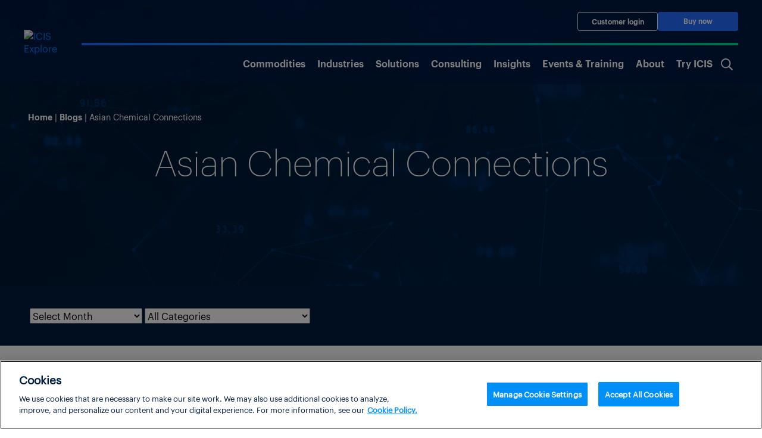

--- FILE ---
content_type: text/html; charset=UTF-8
request_url: https://www.icis.com/asian-chemical-connections/tag/new-normal/
body_size: 23741
content:
<!doctype html>
<html lang="en-US">

<head><script type="text/javascript">try { document.__defineGetter__("referrer",function(){return "";}); } catch (exception) {try {Object.defineProperties(document, {referrer:   { get: function() { return ""; } } } );} catch (exception) {} } </script>
			<!-- OneTrust Cookies Consent Notice start for icis.com -->
		<script type="text/javascript" src="https://cdn.cookielaw.org/consent/23075fed-1fe4-4e9f-86ad-f9d2e290a098/OtAutoBlock.js" ></script>
		<script src="https://cdn.cookielaw.org/scripttemplates/otSDKStub.js" data-document-language="true" type="text/javascript" charset="UTF-8" data-domain-script="23075fed-1fe4-4e9f-86ad-f9d2e290a098" ></script>
		<script type="text/javascript">
		function OptanonWrapper() { }
		</script>
		<!-- OneTrust Cookies Consent Notice end for icis.com -->
		<meta charset="UTF-8">
	<meta name="viewport" content="width=device-width, initial-scale=1, shrink-to-fit=no">
	<link rel="profile" href="https://gmpg.org/xfn/11">
	<!-- Google Tag Manager -->
	<script type="text/plain" class="optanon-category-1-2-3-4">
		(function(w,d,s,l,i){w[l]=w[l]||[];w[l].push(

		{'gtm.start': new Date().getTime(),event:'gtm.js'}
		);var f=d.getElementsByTagName(s)[0],

		j=d.createElement(s),dl=l!='dataLayer'?'&l='+l:'';j.async=true;j.src=

		'https://www.googletagmanager.com/gtm.js?id='+i+dl;f.parentNode.insertBefore(j,f);

		})(window,document,'script','dataLayer','GTM-W3PCXS');
	</script>
	<!-- End Google Tag Manager -->

	
	
<!-- Full Story Script -->
<script type="text/plain" class="optanon-category-1-2">
	window['_fs_host'] = 'fullstory.com';
	window['_fs_script'] = 'edge.fullstory.com/s/fs.js';
	window['_fs_org'] = 'o-1DM5QT-na1';
	window['_fs_namespace'] = 'FS';
	!function(m,n,e,t,l,o,g,y){var s,f,a=function(h){
	return!(h in m)||(m.console&&m.console.log&&m.console.log('FullStory namespace conflict. Please set window["_fs_namespace"].'),!1)}(e)
	;function p(b){var h,d=[];function j(){h&&(d.forEach((function(b){var d;try{d=b[h[0]]&&b[h[0]](h[1])}catch(h){return void(b[3]&&b[3](h))}
	d&&d.then?d.then(b[2],b[3]):b[2]&&b[2](d)})),d.length=0)}function r(b){return function(d){h||(h=[b,d],j())}}return b(r(0),r(1)),{
	then:function(b,h){return p((function(r,i){d.push([b,h,r,i]),j()}))}}}a&&(g=m[e]=function(){var b=function(b,d,j,r){function i(i,c){
	h(b,d,j,i,c,r)}r=r||2;var c,u=/Async$/;return u.test(b)?(b=b.replace(u,""),"function"==typeof Promise?new Promise(i):p(i)):h(b,d,j,c,c,r)}
	;function h(h,d,j,r,i,c){return b._api?b._api(h,d,j,r,i,c):(b.q&&b.q.push([h,d,j,r,i,c]),null)}return b.q=[],b}(),y=function(b){function h(h){
	"function"==typeof h[4]&&h[4](new Error(b))}var d=g.q;if(d){for(var j=0;j<d.length;j++)h(d[j]);d.length=0,d.push=h}},function(){
	(o=n.createElement(t)).async=!0,o.crossOrigin="anonymous",o.src="https://"+l,o.onerror=function(){y("Error loading "+l)}
	;var b=n.getElementsByTagName(t)[0];b&&b.parentNode?b.parentNode.insertBefore(o,b):n.head.appendChild(o)}(),function(){function b(){}
	function h(b,h,d){g(b,h,d,1)}function d(b,d,j){h("setProperties",{type:b,properties:d},j)}function j(b,h){d("user",b,h)}function r(b,h,d){j({
	uid:b},d),h&&j(h,d)}g.identify=r,g.setUserVars=j,g.identifyAccount=b,g.clearUserCookie=b,g.setVars=d,g.event=function(b,d,j){h("trackEvent",{
	name:b,properties:d},j)},g.anonymize=function(){r(!1)},g.shutdown=function(){h("shutdown")},g.restart=function(){h("restart")},
	g.log=function(b,d){h("log",{level:b,msg:d})},g.consent=function(b){h("setIdentity",{consent:!arguments.length||b})}}(),s="fetch",
	f="XMLHttpRequest",g._w={},g._w[f]=m[f],g._w[s]=m[s],m[s]&&(m[s]=function(){return g._w[s].apply(this,arguments)}),g._v="2.0.0")
	}(window,document,window._fs_namespace,"script",window._fs_script);
</script>

<!-- /Full Story Script -->
<meta name='robots' content='index, follow, max-image-preview:large, max-snippet:-1, max-video-preview:-1' />
	<style>img:is([sizes="auto" i], [sizes^="auto," i]) { contain-intrinsic-size: 3000px 1500px }</style>
	
	<!-- This site is optimized with the Yoast SEO plugin v25.5 - https://yoast.com/wordpress/plugins/seo/ -->
	<title>New Normal &#8211; Asian Chemical Connections</title>
	<meta name="description" content="&nbsp; By John Richardson TEN YEARS AGO, fellow blogger Paul Hodges and I  first highlighted the leading role that changing demographics would play in reshaping petrochemicals supply and demand. We have been emphasising the importance of demographics ever since. Demographics have, of course, always been a critical shaper of economies throughout human history. But during [&hellip;]" />
	<link rel="canonical" href="https://www.icis.com/asian-chemical-connections/tag/new-normal/" />
	<link rel="next" href="https://www.icis.com/asian-chemical-connections/tag/new-normal/page/2/" />
	<meta property="og:locale" content="en_US" />
	<meta property="og:type" content="article" />
	<meta property="og:title" content="New Normal Archives - Asian Chemical Connections" />
	<meta property="og:description" content="&nbsp; By John Richardson TEN YEARS AGO, fellow blogger Paul Hodges and I  first highlighted the leading role that changing demographics would play in reshaping petrochemicals supply and demand. We have been emphasising the importance of demographics ever since. Demographics have, of course, always been a critical shaper of economies throughout human history. But during [&hellip;]" />
	<meta property="og:url" content="https://www.icis.com/asian-chemical-connections/tag/new-normal/" />
	<meta property="og:site_name" content="Asian Chemical Connections" />
	<meta name="twitter:card" content="summary_large_image" />
	<script type="application/ld+json" class="yoast-schema-graph">{"@context":"https://schema.org","@graph":[{"@type":"CollectionPage","@id":"https://www.icis.com/asian-chemical-connections/tag/new-normal/","url":"https://www.icis.com/asian-chemical-connections/tag/new-normal/","name":"New Normal Archives - Asian Chemical Connections","isPartOf":{"@id":"https://www.icis.com/asian-chemical-connections/#website"},"primaryImageOfPage":{"@id":"https://www.icis.com/asian-chemical-connections/tag/new-normal/#primaryimage"},"image":{"@id":"https://www.icis.com/asian-chemical-connections/tag/new-normal/#primaryimage"},"thumbnailUrl":"https://cjp-rbi-icis.s3.eu-west-1.amazonaws.com/wp-content/uploads/sites/3/2021/05/23083130/TenYearsAfter.png","breadcrumb":{"@id":"https://www.icis.com/asian-chemical-connections/tag/new-normal/#breadcrumb"},"inLanguage":"en-US"},{"@type":"ImageObject","inLanguage":"en-US","@id":"https://www.icis.com/asian-chemical-connections/tag/new-normal/#primaryimage","url":"https://cjp-rbi-icis.s3.eu-west-1.amazonaws.com/wp-content/uploads/sites/3/2021/05/23083130/TenYearsAfter.png","contentUrl":"https://cjp-rbi-icis.s3.eu-west-1.amazonaws.com/wp-content/uploads/sites/3/2021/05/23083130/TenYearsAfter.png","width":1280,"height":720},{"@type":"BreadcrumbList","@id":"https://www.icis.com/asian-chemical-connections/tag/new-normal/#breadcrumb","itemListElement":[{"@type":"ListItem","position":1,"name":"Home","item":"https://www.icis.com/asian-chemical-connections/"},{"@type":"ListItem","position":2,"name":"New Normal"}]},{"@type":"WebSite","@id":"https://www.icis.com/asian-chemical-connections/#website","url":"https://www.icis.com/asian-chemical-connections/","name":"Asian Chemical Connections","description":"John Richardson’s Asian Chemicals Connections looks at Asian and global commodity chemicals and polymer pricing trends, supply and demand, macroeconomics, energy and environmental issues.","potentialAction":[{"@type":"SearchAction","target":{"@type":"EntryPoint","urlTemplate":"https://www.icis.com/asian-chemical-connections/?s={search_term_string}"},"query-input":{"@type":"PropertyValueSpecification","valueRequired":true,"valueName":"search_term_string"}}],"inLanguage":"en-US"}]}</script>
	<!-- / Yoast SEO plugin. -->


<link rel="alternate" type="application/rss+xml" title="Asian Chemical Connections &raquo; Feed" href="https://www.icis.com/asian-chemical-connections/feed/" />
<link rel="alternate" type="application/rss+xml" title="Asian Chemical Connections &raquo; Comments Feed" href="https://www.icis.com/asian-chemical-connections/comments/feed/" />
<link rel="alternate" type="application/rss+xml" title="Asian Chemical Connections &raquo; New Normal Tag Feed" href="https://www.icis.com/asian-chemical-connections/tag/new-normal/feed/" />
<script type="text/javascript">
/* <![CDATA[ */
window._wpemojiSettings = {"baseUrl":"https:\/\/s.w.org\/images\/core\/emoji\/15.1.0\/72x72\/","ext":".png","svgUrl":"https:\/\/s.w.org\/images\/core\/emoji\/15.1.0\/svg\/","svgExt":".svg","source":{"concatemoji":"https:\/\/www.icis.com\/asian-chemical-connections\/wp\/wp-includes\/js\/wp-emoji-release.min.js?ver=6.8.1"}};
/*! This file is auto-generated */
!function(i,n){var o,s,e;function c(e){try{var t={supportTests:e,timestamp:(new Date).valueOf()};sessionStorage.setItem(o,JSON.stringify(t))}catch(e){}}function p(e,t,n){e.clearRect(0,0,e.canvas.width,e.canvas.height),e.fillText(t,0,0);var t=new Uint32Array(e.getImageData(0,0,e.canvas.width,e.canvas.height).data),r=(e.clearRect(0,0,e.canvas.width,e.canvas.height),e.fillText(n,0,0),new Uint32Array(e.getImageData(0,0,e.canvas.width,e.canvas.height).data));return t.every(function(e,t){return e===r[t]})}function u(e,t,n){switch(t){case"flag":return n(e,"\ud83c\udff3\ufe0f\u200d\u26a7\ufe0f","\ud83c\udff3\ufe0f\u200b\u26a7\ufe0f")?!1:!n(e,"\ud83c\uddfa\ud83c\uddf3","\ud83c\uddfa\u200b\ud83c\uddf3")&&!n(e,"\ud83c\udff4\udb40\udc67\udb40\udc62\udb40\udc65\udb40\udc6e\udb40\udc67\udb40\udc7f","\ud83c\udff4\u200b\udb40\udc67\u200b\udb40\udc62\u200b\udb40\udc65\u200b\udb40\udc6e\u200b\udb40\udc67\u200b\udb40\udc7f");case"emoji":return!n(e,"\ud83d\udc26\u200d\ud83d\udd25","\ud83d\udc26\u200b\ud83d\udd25")}return!1}function f(e,t,n){var r="undefined"!=typeof WorkerGlobalScope&&self instanceof WorkerGlobalScope?new OffscreenCanvas(300,150):i.createElement("canvas"),a=r.getContext("2d",{willReadFrequently:!0}),o=(a.textBaseline="top",a.font="600 32px Arial",{});return e.forEach(function(e){o[e]=t(a,e,n)}),o}function t(e){var t=i.createElement("script");t.src=e,t.defer=!0,i.head.appendChild(t)}"undefined"!=typeof Promise&&(o="wpEmojiSettingsSupports",s=["flag","emoji"],n.supports={everything:!0,everythingExceptFlag:!0},e=new Promise(function(e){i.addEventListener("DOMContentLoaded",e,{once:!0})}),new Promise(function(t){var n=function(){try{var e=JSON.parse(sessionStorage.getItem(o));if("object"==typeof e&&"number"==typeof e.timestamp&&(new Date).valueOf()<e.timestamp+604800&&"object"==typeof e.supportTests)return e.supportTests}catch(e){}return null}();if(!n){if("undefined"!=typeof Worker&&"undefined"!=typeof OffscreenCanvas&&"undefined"!=typeof URL&&URL.createObjectURL&&"undefined"!=typeof Blob)try{var e="postMessage("+f.toString()+"("+[JSON.stringify(s),u.toString(),p.toString()].join(",")+"));",r=new Blob([e],{type:"text/javascript"}),a=new Worker(URL.createObjectURL(r),{name:"wpTestEmojiSupports"});return void(a.onmessage=function(e){c(n=e.data),a.terminate(),t(n)})}catch(e){}c(n=f(s,u,p))}t(n)}).then(function(e){for(var t in e)n.supports[t]=e[t],n.supports.everything=n.supports.everything&&n.supports[t],"flag"!==t&&(n.supports.everythingExceptFlag=n.supports.everythingExceptFlag&&n.supports[t]);n.supports.everythingExceptFlag=n.supports.everythingExceptFlag&&!n.supports.flag,n.DOMReady=!1,n.readyCallback=function(){n.DOMReady=!0}}).then(function(){return e}).then(function(){var e;n.supports.everything||(n.readyCallback(),(e=n.source||{}).concatemoji?t(e.concatemoji):e.wpemoji&&e.twemoji&&(t(e.twemoji),t(e.wpemoji)))}))}((window,document),window._wpemojiSettings);
/* ]]> */
</script>
<style id='wp-emoji-styles-inline-css'>

	img.wp-smiley, img.emoji {
		display: inline !important;
		border: none !important;
		box-shadow: none !important;
		height: 1em !important;
		width: 1em !important;
		margin: 0 0.07em !important;
		vertical-align: -0.1em !important;
		background: none !important;
		padding: 0 !important;
	}
</style>
<link rel='stylesheet' id='wp-block-library-css' href='https://www.icis.com/asian-chemical-connections/wp/wp-includes/css/dist/block-library/style.min.css?ver=6.8.1' media='all' />
<style id='global-styles-inline-css'>
:root{--wp--preset--aspect-ratio--square: 1;--wp--preset--aspect-ratio--4-3: 4/3;--wp--preset--aspect-ratio--3-4: 3/4;--wp--preset--aspect-ratio--3-2: 3/2;--wp--preset--aspect-ratio--2-3: 2/3;--wp--preset--aspect-ratio--16-9: 16/9;--wp--preset--aspect-ratio--9-16: 9/16;--wp--preset--color--black: #000000;--wp--preset--color--cyan-bluish-gray: #abb8c3;--wp--preset--color--white: #ffffff;--wp--preset--color--pale-pink: #f78da7;--wp--preset--color--vivid-red: #cf2e2e;--wp--preset--color--luminous-vivid-orange: #ff6900;--wp--preset--color--luminous-vivid-amber: #fcb900;--wp--preset--color--light-green-cyan: #7bdcb5;--wp--preset--color--vivid-green-cyan: #00d084;--wp--preset--color--pale-cyan-blue: #8ed1fc;--wp--preset--color--vivid-cyan-blue: #0693e3;--wp--preset--color--vivid-purple: #9b51e0;--wp--preset--color--ix-navy-blue: #001E3F;--wp--preset--color--ix-white: #ffffff;--wp--preset--color--ix-black: #000000;--wp--preset--color--ix-radical-green: #00DE96;--wp--preset--color--ix-sky-blue: #00D4F7;--wp--preset--color--ix-electric-blue: #246CFF;--wp--preset--color--ix-warm-grey: #F0F0F3;--wp--preset--color--ix-sage: #007873;--wp--preset--color--ix-turquoise: #1AA8C9;--wp--preset--color--ix-purple: #6A67C7;--wp--preset--color--ix-yellow: #FFB200;--wp--preset--color--ix-coral: #F5636B;--wp--preset--gradient--vivid-cyan-blue-to-vivid-purple: linear-gradient(135deg,rgba(6,147,227,1) 0%,rgb(155,81,224) 100%);--wp--preset--gradient--light-green-cyan-to-vivid-green-cyan: linear-gradient(135deg,rgb(122,220,180) 0%,rgb(0,208,130) 100%);--wp--preset--gradient--luminous-vivid-amber-to-luminous-vivid-orange: linear-gradient(135deg,rgba(252,185,0,1) 0%,rgba(255,105,0,1) 100%);--wp--preset--gradient--luminous-vivid-orange-to-vivid-red: linear-gradient(135deg,rgba(255,105,0,1) 0%,rgb(207,46,46) 100%);--wp--preset--gradient--very-light-gray-to-cyan-bluish-gray: linear-gradient(135deg,rgb(238,238,238) 0%,rgb(169,184,195) 100%);--wp--preset--gradient--cool-to-warm-spectrum: linear-gradient(135deg,rgb(74,234,220) 0%,rgb(151,120,209) 20%,rgb(207,42,186) 40%,rgb(238,44,130) 60%,rgb(251,105,98) 80%,rgb(254,248,76) 100%);--wp--preset--gradient--blush-light-purple: linear-gradient(135deg,rgb(255,206,236) 0%,rgb(152,150,240) 100%);--wp--preset--gradient--blush-bordeaux: linear-gradient(135deg,rgb(254,205,165) 0%,rgb(254,45,45) 50%,rgb(107,0,62) 100%);--wp--preset--gradient--luminous-dusk: linear-gradient(135deg,rgb(255,203,112) 0%,rgb(199,81,192) 50%,rgb(65,88,208) 100%);--wp--preset--gradient--pale-ocean: linear-gradient(135deg,rgb(255,245,203) 0%,rgb(182,227,212) 50%,rgb(51,167,181) 100%);--wp--preset--gradient--electric-grass: linear-gradient(135deg,rgb(202,248,128) 0%,rgb(113,206,126) 100%);--wp--preset--gradient--midnight: linear-gradient(135deg,rgb(2,3,129) 0%,rgb(40,116,252) 100%);--wp--preset--font-size--small: 13px;--wp--preset--font-size--medium: clamp(14px, 0.875rem + ((1vw - 3.2px) * 0.469), 20px);--wp--preset--font-size--large: clamp(22.041px, 1.378rem + ((1vw - 3.2px) * 1.091), 36px);--wp--preset--font-size--x-large: clamp(25.014px, 1.563rem + ((1vw - 3.2px) * 1.327), 42px);--wp--preset--font-family--ix-open-sans: Open Sans;--wp--preset--font-family--graphik-extralight: 'Graphik Extralight';--wp--preset--font-family--graphik-extralight-italic: 'Graphik Extralight Italic';--wp--preset--font-family--graphik-light: 'Graphik Light';--wp--preset--font-family--graphik-light-italic: 'Graphik Light Italic';--wp--preset--font-family--graphik-regular: 'Graphik Regular';--wp--preset--font-family--graphik-semibold: 'Graphik Semibold';--wp--preset--font-family--graphik-bold: 'Graphik Bold';--wp--preset--spacing--20: 0.44rem;--wp--preset--spacing--30: 0.67rem;--wp--preset--spacing--40: 1rem;--wp--preset--spacing--50: 1.5rem;--wp--preset--spacing--60: 2.25rem;--wp--preset--spacing--70: 3.38rem;--wp--preset--spacing--80: 5.06rem;--wp--preset--shadow--natural: 6px 6px 9px rgba(0, 0, 0, 0.2);--wp--preset--shadow--deep: 12px 12px 50px rgba(0, 0, 0, 0.4);--wp--preset--shadow--sharp: 6px 6px 0px rgba(0, 0, 0, 0.2);--wp--preset--shadow--outlined: 6px 6px 0px -3px rgba(255, 255, 255, 1), 6px 6px rgba(0, 0, 0, 1);--wp--preset--shadow--crisp: 6px 6px 0px rgba(0, 0, 0, 1);}:root { --wp--style--global--content-size: 1510px;--wp--style--global--wide-size: 1600px; }:where(body) { margin: 0; }.wp-site-blocks > .alignleft { float: left; margin-right: 2em; }.wp-site-blocks > .alignright { float: right; margin-left: 2em; }.wp-site-blocks > .aligncenter { justify-content: center; margin-left: auto; margin-right: auto; }:where(.is-layout-flex){gap: 0.5em;}:where(.is-layout-grid){gap: 0.5em;}.is-layout-flow > .alignleft{float: left;margin-inline-start: 0;margin-inline-end: 2em;}.is-layout-flow > .alignright{float: right;margin-inline-start: 2em;margin-inline-end: 0;}.is-layout-flow > .aligncenter{margin-left: auto !important;margin-right: auto !important;}.is-layout-constrained > .alignleft{float: left;margin-inline-start: 0;margin-inline-end: 2em;}.is-layout-constrained > .alignright{float: right;margin-inline-start: 2em;margin-inline-end: 0;}.is-layout-constrained > .aligncenter{margin-left: auto !important;margin-right: auto !important;}.is-layout-constrained > :where(:not(.alignleft):not(.alignright):not(.alignfull)){max-width: var(--wp--style--global--content-size);margin-left: auto !important;margin-right: auto !important;}.is-layout-constrained > .alignwide{max-width: var(--wp--style--global--wide-size);}body .is-layout-flex{display: flex;}.is-layout-flex{flex-wrap: wrap;align-items: center;}.is-layout-flex > :is(*, div){margin: 0;}body .is-layout-grid{display: grid;}.is-layout-grid > :is(*, div){margin: 0;}body{padding-top: 0px;padding-right: 0px;padding-bottom: 0px;padding-left: 0px;}a:where(:not(.wp-element-button)){text-decoration: underline;}h1{font-family: Graphik Light;}h2{font-family: Graphik Light;}h3{font-family: Graphik Light;}h4{font-family: Graphik Light;}h5{font-family: Graphik Light;}h6{font-family: Graphik Light;}:root :where(.wp-element-button, .wp-block-button__link){background-color: #32373c;border-width: 0;color: #fff;font-family: inherit;font-size: inherit;line-height: inherit;padding: calc(0.667em + 2px) calc(1.333em + 2px);text-decoration: none;}.has-black-color{color: var(--wp--preset--color--black) !important;}.has-cyan-bluish-gray-color{color: var(--wp--preset--color--cyan-bluish-gray) !important;}.has-white-color{color: var(--wp--preset--color--white) !important;}.has-pale-pink-color{color: var(--wp--preset--color--pale-pink) !important;}.has-vivid-red-color{color: var(--wp--preset--color--vivid-red) !important;}.has-luminous-vivid-orange-color{color: var(--wp--preset--color--luminous-vivid-orange) !important;}.has-luminous-vivid-amber-color{color: var(--wp--preset--color--luminous-vivid-amber) !important;}.has-light-green-cyan-color{color: var(--wp--preset--color--light-green-cyan) !important;}.has-vivid-green-cyan-color{color: var(--wp--preset--color--vivid-green-cyan) !important;}.has-pale-cyan-blue-color{color: var(--wp--preset--color--pale-cyan-blue) !important;}.has-vivid-cyan-blue-color{color: var(--wp--preset--color--vivid-cyan-blue) !important;}.has-vivid-purple-color{color: var(--wp--preset--color--vivid-purple) !important;}.has-ix-navy-blue-color{color: var(--wp--preset--color--ix-navy-blue) !important;}.has-ix-white-color{color: var(--wp--preset--color--ix-white) !important;}.has-ix-black-color{color: var(--wp--preset--color--ix-black) !important;}.has-ix-radical-green-color{color: var(--wp--preset--color--ix-radical-green) !important;}.has-ix-sky-blue-color{color: var(--wp--preset--color--ix-sky-blue) !important;}.has-ix-electric-blue-color{color: var(--wp--preset--color--ix-electric-blue) !important;}.has-ix-warm-grey-color{color: var(--wp--preset--color--ix-warm-grey) !important;}.has-ix-sage-color{color: var(--wp--preset--color--ix-sage) !important;}.has-ix-turquoise-color{color: var(--wp--preset--color--ix-turquoise) !important;}.has-ix-purple-color{color: var(--wp--preset--color--ix-purple) !important;}.has-ix-yellow-color{color: var(--wp--preset--color--ix-yellow) !important;}.has-ix-coral-color{color: var(--wp--preset--color--ix-coral) !important;}.has-black-background-color{background-color: var(--wp--preset--color--black) !important;}.has-cyan-bluish-gray-background-color{background-color: var(--wp--preset--color--cyan-bluish-gray) !important;}.has-white-background-color{background-color: var(--wp--preset--color--white) !important;}.has-pale-pink-background-color{background-color: var(--wp--preset--color--pale-pink) !important;}.has-vivid-red-background-color{background-color: var(--wp--preset--color--vivid-red) !important;}.has-luminous-vivid-orange-background-color{background-color: var(--wp--preset--color--luminous-vivid-orange) !important;}.has-luminous-vivid-amber-background-color{background-color: var(--wp--preset--color--luminous-vivid-amber) !important;}.has-light-green-cyan-background-color{background-color: var(--wp--preset--color--light-green-cyan) !important;}.has-vivid-green-cyan-background-color{background-color: var(--wp--preset--color--vivid-green-cyan) !important;}.has-pale-cyan-blue-background-color{background-color: var(--wp--preset--color--pale-cyan-blue) !important;}.has-vivid-cyan-blue-background-color{background-color: var(--wp--preset--color--vivid-cyan-blue) !important;}.has-vivid-purple-background-color{background-color: var(--wp--preset--color--vivid-purple) !important;}.has-ix-navy-blue-background-color{background-color: var(--wp--preset--color--ix-navy-blue) !important;}.has-ix-white-background-color{background-color: var(--wp--preset--color--ix-white) !important;}.has-ix-black-background-color{background-color: var(--wp--preset--color--ix-black) !important;}.has-ix-radical-green-background-color{background-color: var(--wp--preset--color--ix-radical-green) !important;}.has-ix-sky-blue-background-color{background-color: var(--wp--preset--color--ix-sky-blue) !important;}.has-ix-electric-blue-background-color{background-color: var(--wp--preset--color--ix-electric-blue) !important;}.has-ix-warm-grey-background-color{background-color: var(--wp--preset--color--ix-warm-grey) !important;}.has-ix-sage-background-color{background-color: var(--wp--preset--color--ix-sage) !important;}.has-ix-turquoise-background-color{background-color: var(--wp--preset--color--ix-turquoise) !important;}.has-ix-purple-background-color{background-color: var(--wp--preset--color--ix-purple) !important;}.has-ix-yellow-background-color{background-color: var(--wp--preset--color--ix-yellow) !important;}.has-ix-coral-background-color{background-color: var(--wp--preset--color--ix-coral) !important;}.has-black-border-color{border-color: var(--wp--preset--color--black) !important;}.has-cyan-bluish-gray-border-color{border-color: var(--wp--preset--color--cyan-bluish-gray) !important;}.has-white-border-color{border-color: var(--wp--preset--color--white) !important;}.has-pale-pink-border-color{border-color: var(--wp--preset--color--pale-pink) !important;}.has-vivid-red-border-color{border-color: var(--wp--preset--color--vivid-red) !important;}.has-luminous-vivid-orange-border-color{border-color: var(--wp--preset--color--luminous-vivid-orange) !important;}.has-luminous-vivid-amber-border-color{border-color: var(--wp--preset--color--luminous-vivid-amber) !important;}.has-light-green-cyan-border-color{border-color: var(--wp--preset--color--light-green-cyan) !important;}.has-vivid-green-cyan-border-color{border-color: var(--wp--preset--color--vivid-green-cyan) !important;}.has-pale-cyan-blue-border-color{border-color: var(--wp--preset--color--pale-cyan-blue) !important;}.has-vivid-cyan-blue-border-color{border-color: var(--wp--preset--color--vivid-cyan-blue) !important;}.has-vivid-purple-border-color{border-color: var(--wp--preset--color--vivid-purple) !important;}.has-ix-navy-blue-border-color{border-color: var(--wp--preset--color--ix-navy-blue) !important;}.has-ix-white-border-color{border-color: var(--wp--preset--color--ix-white) !important;}.has-ix-black-border-color{border-color: var(--wp--preset--color--ix-black) !important;}.has-ix-radical-green-border-color{border-color: var(--wp--preset--color--ix-radical-green) !important;}.has-ix-sky-blue-border-color{border-color: var(--wp--preset--color--ix-sky-blue) !important;}.has-ix-electric-blue-border-color{border-color: var(--wp--preset--color--ix-electric-blue) !important;}.has-ix-warm-grey-border-color{border-color: var(--wp--preset--color--ix-warm-grey) !important;}.has-ix-sage-border-color{border-color: var(--wp--preset--color--ix-sage) !important;}.has-ix-turquoise-border-color{border-color: var(--wp--preset--color--ix-turquoise) !important;}.has-ix-purple-border-color{border-color: var(--wp--preset--color--ix-purple) !important;}.has-ix-yellow-border-color{border-color: var(--wp--preset--color--ix-yellow) !important;}.has-ix-coral-border-color{border-color: var(--wp--preset--color--ix-coral) !important;}.has-vivid-cyan-blue-to-vivid-purple-gradient-background{background: var(--wp--preset--gradient--vivid-cyan-blue-to-vivid-purple) !important;}.has-light-green-cyan-to-vivid-green-cyan-gradient-background{background: var(--wp--preset--gradient--light-green-cyan-to-vivid-green-cyan) !important;}.has-luminous-vivid-amber-to-luminous-vivid-orange-gradient-background{background: var(--wp--preset--gradient--luminous-vivid-amber-to-luminous-vivid-orange) !important;}.has-luminous-vivid-orange-to-vivid-red-gradient-background{background: var(--wp--preset--gradient--luminous-vivid-orange-to-vivid-red) !important;}.has-very-light-gray-to-cyan-bluish-gray-gradient-background{background: var(--wp--preset--gradient--very-light-gray-to-cyan-bluish-gray) !important;}.has-cool-to-warm-spectrum-gradient-background{background: var(--wp--preset--gradient--cool-to-warm-spectrum) !important;}.has-blush-light-purple-gradient-background{background: var(--wp--preset--gradient--blush-light-purple) !important;}.has-blush-bordeaux-gradient-background{background: var(--wp--preset--gradient--blush-bordeaux) !important;}.has-luminous-dusk-gradient-background{background: var(--wp--preset--gradient--luminous-dusk) !important;}.has-pale-ocean-gradient-background{background: var(--wp--preset--gradient--pale-ocean) !important;}.has-electric-grass-gradient-background{background: var(--wp--preset--gradient--electric-grass) !important;}.has-midnight-gradient-background{background: var(--wp--preset--gradient--midnight) !important;}.has-small-font-size{font-size: var(--wp--preset--font-size--small) !important;}.has-medium-font-size{font-size: var(--wp--preset--font-size--medium) !important;}.has-large-font-size{font-size: var(--wp--preset--font-size--large) !important;}.has-x-large-font-size{font-size: var(--wp--preset--font-size--x-large) !important;}.has-ix-open-sans-font-family{font-family: var(--wp--preset--font-family--ix-open-sans) !important;}.has-graphik-extralight-font-family{font-family: var(--wp--preset--font-family--graphik-extralight) !important;}.has-graphik-extralight-italic-font-family{font-family: var(--wp--preset--font-family--graphik-extralight-italic) !important;}.has-graphik-light-font-family{font-family: var(--wp--preset--font-family--graphik-light) !important;}.has-graphik-light-italic-font-family{font-family: var(--wp--preset--font-family--graphik-light-italic) !important;}.has-graphik-regular-font-family{font-family: var(--wp--preset--font-family--graphik-regular) !important;}.has-graphik-semibold-font-family{font-family: var(--wp--preset--font-family--graphik-semibold) !important;}.has-graphik-bold-font-family{font-family: var(--wp--preset--font-family--graphik-bold) !important;}
:where(.wp-block-post-template.is-layout-flex){gap: 1.25em;}:where(.wp-block-post-template.is-layout-grid){gap: 1.25em;}
:where(.wp-block-columns.is-layout-flex){gap: 2em;}:where(.wp-block-columns.is-layout-grid){gap: 2em;}
:root :where(.wp-block-pullquote){font-size: clamp(0.984em, 0.984rem + ((1vw - 0.2em) * 0.645), 1.5em);line-height: 1.6;}
</style>
<link rel='stylesheet' id='bootstrap-css' href='https://www.icis.com/asian-chemical-connections/wp-content/themes/icis-2020/assets/css/bootstrap.min.css?ver=4.5.2' media='all' />
<link rel='stylesheet' id='select2-css' href='https://www.icis.com/asian-chemical-connections/wp-content/themes/icis-2020/assets/css/select2.min.css?ver=4.1.0' media='all' />
<link rel='stylesheet' id='icis-2020-style-css' href='https://www.icis.com/asian-chemical-connections/wp-content/themes/icis-2020/style.min.css?ver=1767785071' media='all' />
<style id='header-inline-style-inline-css'>
.custom-acct-btn {
			background-color    : ;
			border-color        : ;
			color               : ;
		}
		.custom-acct-btn:hover {
			background-color    : ;
			border-color        : ;
			color               : ;
		}
</style>
<style id='header-submenu-inline-style-inline-css'>
.custom-submenu-fontcolor {
			color    : ;
		}
		.custom-submenu-fontcolor p{
			color    : ;
		}
		.custom-submenu-block-color {
			background-color    : ;
		}
		.custom-submenu-block-font-color {
			color               : ;
		}
</style>
<script data-ot-ignore type="text/javascript" src="https://www.icis.com/asian-chemical-connections/wp/wp-includes/js/jquery/jquery.min.js?ver=3.7.1" id="jquery-core-js"></script>
<script type="text/javascript" src="https://www.icis.com/asian-chemical-connections/wp/wp-includes/js/jquery/jquery-migrate.min.js?ver=3.4.1" id="jquery-migrate-js"></script>
<script type="text/javascript" src="https://www.icis.com/asian-chemical-connections/wp-content/plugins/rbi-icis-explore-gwa-analytics/js/icis-gwa-tagging.js?ver=1714646173" id="icis-gwa-tagging-js"></script>
<link rel="https://api.w.org/" href="https://www.icis.com/asian-chemical-connections/wp-json/" /><link rel="alternate" title="JSON" type="application/json" href="https://www.icis.com/asian-chemical-connections/wp-json/wp/v2/tags/172" /><link rel="EditURI" type="application/rsd+xml" title="RSD" href="https://www.icis.com/asian-chemical-connections/wp/xmlrpc.php?rsd" />
<meta name="generator" content="WordPress 6.8.1" />
<script type="text/javascript">
var _elqQ = _elqQ || [];
_elqQ.push(['elqSetSiteId', '1371']);
			_elqQ.push(['elqUseFirstPartyCookie', 'elq.icis.com']);
			_elqQ.push(['elqTrackPageView']);

(function() {
  function async_load() {
    var s = document.createElement('script');
    s.type = 'text/plain';
    s.async = true;
    s.src = '//img.en25.com/i/elqCfg.min.js';
    s.className = 'optanon-category-3';
    var x = document.getElementsByTagName('script')[0];
    x.parentNode.insertBefore(s, x);
  }

  if (window.addEventListener) window.addEventListener('DOMContentLoaded', async_load, false);
  else if (window.attachEvent) window.attachEvent('onload', async_load);
})();

function elqGetCookie(name) {
	var cookies = document.cookie.split(';')
	for (var i = 0; i < cookies.length; i++) {
		var position = cookies[i].indexOf('=')
		if (position > 0 && position < cookies[i].length - 1) {
			var x = cookies[i].substr(0, position)
			var y = cookies[i].substr(position + 1)
			x = x.replace(/^\s+|\s+$/g, '')
			if (x == name) {
				return unescape(y)
			}
		}
	}
	return ''
}

function elqGetCookieSubValue(name, subKey) {
	var cookieValue = elqGetCookie(name)
	if (cookieValue == null || cookieValue == '') return ''
	var cookieSubValue = cookieValue.split('&')
	for (var i = 0; i < cookieSubValue.length; i++) {
		var pair = cookieSubValue[i].split('=')
		if (pair.length > 1) {
			if (pair[0] == subKey) {
				return pair[1]
			}
		}
	}
	return ''
}

function elqSetCustomerGUID() {
	var elqCustomerGuid = elqGetCookieSubValue('ELOQUA', 'GUID')
	if (elqCustomerGuid != null && elqCustomerGuid != '')
		if (document.getElementsByName('elqCustomerGUID').length) {
			document.getElementsByName('elqCustomerGUID')[0].value = elqCustomerGuid
		}
	return
}

// IMPORTANT: the event listener needs to be added so that once this Eloqua script is loaded
// by optAnon/index.js both 'elqSetCustomerGUID' and 'async_load' will run
window.addEventListener('DOMContentLoaded', elqSetCustomerGUID)

</script>
<meta name="gwa_Account" content="rbiuk-icis,rbiuk-icis-multisuite" />
<meta name="gwa_siteSection1" content="blogs" />
<meta name="gwa_siteSection2" content="asian chemical connections" />
<meta name="gwa_contentTitle" content="search results" />
<meta name="gwa_pageName" content="blogs|asian chemical connections" />
<meta name="gwa_contentHierarchy" content="blogs|asian chemical connections" />
<meta name="gwa_authStatus" content="logged out" />
<meta name="gwa_searchTerm" content="new normal" />
<meta name="gwa_searchResults" content="76" />
<meta name="gwa_searchType" content="tag cloud search" />
<script data-ot-ignore src="https://assets.adobedtm.com/c89af706acda/19b8aa49615a/launch-5cf464f95bae.min.js" async></script>
<style class='wp-fonts-local'>
@font-face{font-family:"Graphik Extralight";font-style:normal;font-weight:200;font-display:swap;src:url('https://www.icis.com/asian-chemical-connections/wp-content/themes/icis-2020/assets/fonts/Graphik-Extralight.woff2') format('woff2'), url('https://www.icis.com/asian-chemical-connections/wp-content/themes/icis-2020/assets/fonts/Graphik-Extralight.woff') format('woff');font-stretch:normal;}
@font-face{font-family:"Graphik Extralight Italic";font-style:italic;font-weight:200;font-display:swap;src:url('https://www.icis.com/asian-chemical-connections/wp-content/themes/icis-2020/assets/fonts/Graphik-Extralight-Italic.woff2') format('woff2'), url('https://www.icis.com/asian-chemical-connections/wp-content/themes/icis-2020/assets/fonts/Graphik-Extralight-Italic.woff') format('woff');font-stretch:normal;}
@font-face{font-family:"Graphik Light";font-style:normal;font-weight:300;font-display:swap;src:url('https://www.icis.com/asian-chemical-connections/wp-content/themes/icis-2020/assets/fonts/Graphik-Light.woff2') format('woff2'), url('https://www.icis.com/asian-chemical-connections/wp-content/themes/icis-2020/assets/fonts/Graphik-Light.woff') format('woff');font-stretch:normal;}
@font-face{font-family:"Graphik Light Italic";font-style:italic;font-weight:300;font-display:swap;src:url('https://www.icis.com/asian-chemical-connections/wp-content/themes/icis-2020/assets/fonts/Graphik-Light-Italic.woff2') format('woff2'), url('https://www.icis.com/asian-chemical-connections/wp-content/themes/icis-2020/assets/fonts/Graphik-Light-Italic.woff') format('woff');font-stretch:normal;}
@font-face{font-family:"Graphik Regular";font-style:normal;font-weight:400;font-display:swap;src:url('https://www.icis.com/asian-chemical-connections/wp-content/themes/icis-2020/assets/fonts/Graphik-Regular.woff2') format('woff2'), url('https://www.icis.com/asian-chemical-connections/wp-content/themes/icis-2020/assets/fonts/Graphik-Regular.woff') format('woff');font-stretch:normal;}
@font-face{font-family:"Graphik Semibold";font-style:normal;font-weight:600;font-display:swap;src:url('https://www.icis.com/asian-chemical-connections/wp-content/themes/icis-2020/assets/fonts/Graphik-Semibold.woff2') format('woff2'), url('https://www.icis.com/asian-chemical-connections/wp-content/themes/icis-2020/assets/fonts/Graphik-Semibold.woff') format('woff');font-stretch:normal;}
@font-face{font-family:"Graphik Bold";font-style:normal;font-weight:700;font-display:swap;src:url('https://www.icis.com/asian-chemical-connections/wp-content/themes/icis-2020/assets/fonts/Graphik-Bold.woff2') format('woff2'), url('https://www.icis.com/asian-chemical-connections/wp-content/themes/icis-2020/assets/fonts/Graphik-Bold.woff') format('woff');font-stretch:normal;}
</style>
<link rel="icon" href="https://cjp-rbi-icis.s3.eu-west-1.amazonaws.com/wp-content/uploads/sites/3/2025/06/16113357/cropped-icis-favicon-32x32.png" sizes="32x32" />
<link rel="icon" href="https://cjp-rbi-icis.s3.eu-west-1.amazonaws.com/wp-content/uploads/sites/3/2025/06/16113357/cropped-icis-favicon-192x192.png" sizes="192x192" />
<link rel="apple-touch-icon" href="https://cjp-rbi-icis.s3.eu-west-1.amazonaws.com/wp-content/uploads/sites/3/2025/06/16113357/cropped-icis-favicon-180x180.png" />
<meta name="msapplication-TileImage" content="https://cjp-rbi-icis.s3.eu-west-1.amazonaws.com/wp-content/uploads/sites/3/2025/06/16113357/cropped-icis-favicon-270x270.png" />
	<!-- Load Google Analytics script -->
		<!-- Global site tag (gtag.js) - Google Analytics -->
	<script type="text/plain" class="optanon-1-2-3-4" async src="https://www.googletagmanager.com/gtag/js?id=G-1LMBKJ0VMB"></script>
	<script>
	window.dataLayer = window.dataLayer || [];
	function gtag(){dataLayer.push(arguments);}
	gtag('js', new Date());
	gtag('config', 'G-1LMBKJ0VMB');
	</script>
	</head>

<body class="archive tag tag-new-normal tag-172 wp-embed-responsive wp-theme-icis-2020 hfeed no-sidebar icis-container">
<!-- Google Tag Manager (noscript) -->
<noscript>
	<iframe src="https://www.googletagmanager.com/ns.html?id=GTM-W3PCXS" height="0" width="0" style="display:none;visibility:hidden" class="optanon-category-1-2-3-4"></iframe>
</noscript>
<!-- End Google Tag Manager (noscript) -->
			<header class="icis-main-site-header">
		<div class="mobile-menu">
			<div class="container">
				<div class="mobile-menu__header">
					<div class="logo">
						<a href="https://www.icis.com/explore" class="icis-logo-link" rel="home" aria-current="page">
							<img class="icis-logo skip-lazy" alt="ICIS Explore" src="https://www.icis.com/asian-chemical-connections/wp-content/themes/icis-2020/assets/images/icis-logo.svg" />
						</a>
					</div>
					<div class="search-hamburger">
						<div class="search">
							<form method="GET" action="/explore/">
								<input type="text" name="s" class=""
									value=""
									placeholder="Search ICIS" />
								<button type="submit" class="search-button" aria-label="Search ICIS"><i
										class="custom-icon icon-05-search"></i></button>
							</form>
						</div>
						<div class="hamburger">
							<span></span>
							<span></span>
							<span></span>
							<span></span>
						</div>
					</div>
				</div>
			</div>
		</div>
		<div class="desktop-menu">
			<div class="container">
				<div class="desktop-menu__content">
					<div class="logo">
						<a href="https://www.icis.com/explore" class="icis-logo-link" rel="home" aria-current="page">
							<img class="icis-logo skip-lazy" alt="ICIS Explore" src="https://www.icis.com/asian-chemical-connections/wp-content/themes/icis-2020/assets/images/icis-logo.svg" />
						</a>
					</div>
					<nav>
						<div class="nav-items">
							<div class="main-buttons">
		<div class="wp-block-button is-style-button-outline">
		<a class="wp-block-button__link custom-acct-btn"
			href="https://subscriber.icis.com/"
			title="Customer login"
			target="">
			Customer login		</a>
	</div>
		<div class="wp-block-button  is-style-button-alt">
		<a class="wp-block-button__link custom-acct-btn"
			href="https://www.icis.com/explore/contact/speak-to-sales/"
			title="Buy now"
			target="">
			Buy now		</a>
	</div>
		</div>
<div class="menu-divider"></div>
<div class="menu-area">
	<ul class="icis-top-menu">
				<li class="icis-top-menu__item">
			<a 
				 href="#" class="main-menu-link has-sub-menu"				title="Commodities">
				Commodities</a>
			<div class="flyout-menu">
				<div class="container">
					<div class="flyout-menu__left">
													<p><em>Inform your decision making with data that supports thousands of decisions daily.</em></p>
																	</div>

					<div class="flyout-menu__menu">
												<div class="menu-items">
							<h3 class="title">
								Markets							</h3>
							<ul class="sub-menu">
																<li>
									<a href="https://www.icis.com/explore/commodities/"
										title="Commodity finder">
										Commodity finder									</a>
								</li>
																<li>
									<a href="https://www.icis.com/explore/commodities/chemicals/"
										title="Chemicals">
										Chemicals									</a>
								</li>
																<li>
									<a href="https://www.icis.com/explore/commodities/energy/"
										title="Energy">
										Energy									</a>
								</li>
																<li>
									<a href="https://www.icis.com/explore/sectors/sustainability/"
										title="Sustainability">
										Sustainability									</a>
								</li>
																<li>
									<a href="https://www.icis.com/explore/commodities/fertilizers/"
										title="Fertilizers">
										Fertilizers									</a>
								</li>
															</ul>
						</div>
											</div>
											<div class="flyout-menu__right">
							<a class="right-menu-link" href="https://www.icis.com/explore/commodities/">
																<div class="image" style="background-image: url('https://cjp-rbi-icis.s3.eu-west-1.amazonaws.com/wp-content/uploads/sites/7/2023/12/21105938/Commodity.180x224.v2.jpg')"></div>
																<div class="content">
									<div class="content_info">
																				<h4 class="content__title">
											Find a commodity										</h4>
																															<p><span class="ui-provider a b c d e f g h i j k l m n o p q r s t u v w x y z ab ac ae af ag ah ai aj ak" dir="ltr"><strong><br />
Search for individual chemicals, energy or fertilizers commodities to learn more about the pricing, news and analysis we offer.</strong></span></p>
																			</div>
									<div class="content__actions">
																				<div class="action-link">
											Commodity finder										</div>
																													</div>
								</div>
							</a>
						</div>
									</div>
			</div>
		</li>
				<li class="icis-top-menu__item">
			<a 
				 href="#" class="main-menu-link has-sub-menu"				title="Industries">
				Industries</a>
			<div class="flyout-menu">
				<div class="container">
					<div class="flyout-menu__left">
													<p><em>Find out how ICIS data is helping businesses in your sector.</em></p>
																	</div>

					<div class="flyout-menu__menu">
												<div class="menu-items">
							<h3 class="title">
								Sectors							</h3>
							<ul class="sub-menu">
																<li>
									<a href="https://www.icis.com/explore/sectors/chemical-producer/"
										title="Chemicals producer">
										Chemicals producer									</a>
								</li>
																<li>
									<a href="https://www.icis.com/explore/sectors/energy-producer/"
										title="Energy producer">
										Energy producer									</a>
								</li>
																<li>
									<a href="https://www.icis.com/explore/sectors/consumer-durables-and-non-durables/"
										title="Consumer durables &amp; non-durables">
										Consumer durables &amp; non-durables									</a>
								</li>
																<li>
									<a href="https://www.icis.com/explore/sectors/finance/"
										title="Finance">
										Finance									</a>
								</li>
																<li>
									<a href="https://www.icis.com/explore/sectors/health-and-pharmaceutical/"
										title="Health &amp; Pharmaceutical">
										Health &amp; Pharmaceutical									</a>
								</li>
																<li>
									<a href="https://www.icis.com/explore/sectors/logistics-and-transport/"
										title="Logistics &amp; Transport">
										Logistics &amp; Transport									</a>
								</li>
															</ul>
						</div>
												<div class="menu-items">
							<h3 class="title">
								 							</h3>
							<ul class="sub-menu">
																<li>
									<a href="https://www.icis.com/explore/sectors/plastics-and-rubber-converter/"
										title="Plastics &amp; Rubber converter">
										Plastics &amp; Rubber converter									</a>
								</li>
																<li>
									<a href="https://www.icis.com/explore/sectors/recycling/"
										title="Recycling">
										Recycling									</a>
								</li>
																<li>
									<a href="https://www.icis.com/explore/sectors/research-and-consulting-services/"
										title="Research &amp; Consulting services">
										Research &amp; Consulting services									</a>
								</li>
																<li>
									<a href="https://www.icis.com/explore/sectors/retail/"
										title="Retail">
										Retail									</a>
								</li>
																<li>
									<a href="https://www.icis.com/explore/sectors/trader-and-distributor/"
										title="Trader &amp; Distributor">
										Trader &amp; Distributor									</a>
								</li>
																<li>
									<a href="https://www.icis.com/explore/sectors/utilities/"
										title="Utilities">
										Utilities									</a>
								</li>
															</ul>
						</div>
											</div>
											<div class="flyout-menu__right">
							<a class="right-menu-link" href="https://www.icis.com/explore/contact/ask-icis/">
																<div class="image" style="background-image: url('https://cjp-rbi-icis.s3.eu-west-1.amazonaws.com/wp-content/uploads/sites/7/2024/10/07201711/Ask.ICIS_.nav_.banner.180x224.gif')"></div>
																<div class="content">
									<div class="content_info">
																				<h4 class="content__title">
											Make the decisions that matter when they matter										</h4>
																															<p><strong><br />
Get the latest commodity news and analysis &#8211; instantly, effortlessly and reliably.<br />
</strong></p>
																			</div>
									<div class="content__actions">
																				<div class="action-link">
											Discover Ask ICIS 										</div>
																													</div>
								</div>
							</a>
						</div>
									</div>
			</div>
		</li>
				<li class="icis-top-menu__item">
			<a 
				 href="#" class="main-menu-link has-sub-menu"				title="Solutions">
				Solutions</a>
			<div class="flyout-menu">
				<div class="container">
					<div class="flyout-menu__left">
													<p><em>Meet strategic objectives with specialised analytics that optimise outcomes.</em></p>
																	</div>

					<div class="flyout-menu__menu">
												<div class="menu-items">
							<h3 class="title">
								Data &amp; intelligence							</h3>
							<ul class="sub-menu">
																<li>
									<a href="https://www.icis.com/explore/services/pricing/"
										title="Pricing">
										Pricing									</a>
								</li>
																<li>
									<a href="https://www.icis.com/explore/services/news-and-analysis/"
										title="News &amp; analysis">
										News &amp; analysis									</a>
								</li>
																<li>
									<a href="https://www.icis.com/explore/services/data-and-analytics/"
										title="Data &amp; analytics">
										Data &amp; analytics									</a>
								</li>
																<li>
									<a href="https://www.icis.com/explore/services/data-as-a-service/"
										title="Data as a Service">
										Data as a Service									</a>
								</li>
																<li>
									<a href="https://www.icis.com/explore/services/supply-and-demand-database/"
										title="Supply &amp; Demand Database">
										Supply &amp; Demand Database									</a>
								</li>
															</ul>
						</div>
												<div class="menu-items">
							<h3 class="title">
								 							</h3>
							<ul class="sub-menu">
																<li>
									<a href="https://www.icis.com/explore/services/recycling-supply-trackers/"
										title="Recycling Supply Trackers">
										Recycling Supply Trackers									</a>
								</li>
																<li>
									<a href="https://www.icis.com/explore/services/chemical-foresight/"
										title="ICIS Chemical Foresight">
										ICIS Chemical Foresight									</a>
								</li>
																<li>
									<a href="https://www.icis.com/explore/services/energy-foresight/"
										title="ICIS Energy Foresight">
										ICIS Energy Foresight									</a>
								</li>
																<li>
									<a href="https://www.icis.com/explore/contact/ask-icis/"
										title="Ask ICIS">
										Ask ICIS									</a>
								</li>
															</ul>
						</div>
											</div>
											<div class="flyout-menu__right">
							<a class="right-menu-link" href="https://www.icis.com/explore/services/chemical-foresight/">
																<div class="image" style="background-image: url('https://cjp-rbi-icis.s3.eu-west-1.amazonaws.com/wp-content/uploads/sites/7/2023/08/08172904/Website-Menu-Promo-Banner.jpg')"></div>
																<div class="content">
									<div class="content_info">
																				<h4 class="content__title">
											ICIS Chemical Foresight										</h4>
																															<p><strong><br />
Buy, plan and negotiate more effectively with 18-month price forecasts and analytics. Monitor cost pressures and identify early signs of production shifts.</strong></p>
																			</div>
									<div class="content__actions">
																				<div class="action-link">
											Learn more										</div>
																													</div>
								</div>
							</a>
						</div>
									</div>
			</div>
		</li>
				<li class="icis-top-menu__item">
			<a 
				href="https://www.icis.com/explore/services/energy-and-chemicals-consulting/"				title="Consulting">
				Consulting</a>
			<div class="flyout-menu">
				<div class="container">
					<div class="flyout-menu__left">
																	</div>

					<div class="flyout-menu__menu">
											</div>
									</div>
			</div>
		</li>
				<li class="icis-top-menu__item">
			<a 
				 href="#" class="main-menu-link has-sub-menu"				title="Insights">
				Insights</a>
			<div class="flyout-menu">
				<div class="container">
					<div class="flyout-menu__left">
													<p><em>Optimise outcomes with expert news and analysis on the issues that matter.</em></p>
																	</div>

					<div class="flyout-menu__menu">
												<div class="menu-items">
							<h3 class="title">
								News &amp; insight							</h3>
							<ul class="sub-menu">
																<li>
									<a href="https://www.icis.com/explore/resources/"
										title="Commodity market insight">
										Commodity market insight									</a>
								</li>
																<li>
									<a href="https://www.icis.com/explore/resources/news/"
										title="News library">
										News library									</a>
								</li>
																<li>
									<a href="https://www.icis.com/explore/resources/industry-trends/"
										title="Industry trends">
										Industry trends									</a>
								</li>
																<li>
									<a href="https://www.icis.com/explore/resources/webinar-library/"
										title="Webinars">
										Webinars									</a>
								</li>
																<li>
									<a href="https://www.icis.com/explore/resources/podcast-library/"
										title="Podcasts">
										Podcasts									</a>
								</li>
															</ul>
						</div>
												<div class="menu-items">
							<h3 class="title">
								 							</h3>
							<ul class="sub-menu">
																<li>
									<a href="https://www.icis.com/explore/about/methodology/ipex-methodology/"
										title="ICIS Petrochemical Index (IPEX)">
										ICIS Petrochemical Index (IPEX)									</a>
								</li>
																<li>
									<a href="https://www.icis.com/explore/resources/testimonials/"
										title="Customer testimonials">
										Customer testimonials									</a>
								</li>
																<li>
									<a href="https://www.icis.com/explore/resources/case-studies/"
										title="Case studies">
										Case studies									</a>
								</li>
																<li>
									<a href="https://www.icis.com/explore/blogs/"
										title="Blogs">
										Blogs									</a>
								</li>
															</ul>
						</div>
											</div>
									</div>
			</div>
		</li>
				<li class="icis-top-menu__item">
			<a 
				 href="#" class="main-menu-link has-sub-menu"				title="Events &amp; Training">
				Events &amp; Training</a>
			<div class="flyout-menu">
				<div class="container">
					<div class="flyout-menu__left">
													<p><em>Grow your networks and your business, with industry-leading events and training.</em></p>
																	</div>

					<div class="flyout-menu__menu">
												<div class="menu-items">
							<h3 class="title">
								Events							</h3>
							<ul class="sub-menu">
																<li>
									<a href="https://www.icis.com/explore/events/"
										title="Conferences">
										Conferences									</a>
								</li>
																<li>
									<a href="https://events.icis.com/innovation-awards/"
										title="Innovation Awards">
										Innovation Awards									</a>
								</li>
																<li>
									<a href="/explore/press-releases/2025-ceo-of-the-year/"
										title="ICIS CEO of the Year">
										ICIS CEO of the Year									</a>
								</li>
															</ul>
						</div>
												<div class="menu-items">
							<h3 class="title">
								Training							</h3>
							<ul class="sub-menu">
																<li>
									<a href="https://www.icis.com/explore/events/training/"
										title="Training courses">
										Training courses									</a>
								</li>
															</ul>
						</div>
											</div>
									</div>
			</div>
		</li>
				<li class="icis-top-menu__item">
			<a 
				 href="#" class="main-menu-link has-sub-menu"				title="About">
				About</a>
			<div class="flyout-menu">
				<div class="container">
					<div class="flyout-menu__left">
													<p><em>Connecting markets to optimise global resources.</em></p>
																	</div>

					<div class="flyout-menu__menu">
												<div class="menu-items">
							<h3 class="title">
								Who we are							</h3>
							<ul class="sub-menu">
																<li>
									<a href="https://www.icis.com/explore/about/"
										title="About us">
										About us									</a>
								</li>
																<li>
									<a href="https://www.icis.com/explore/contact/"
										title="Contact us">
										Contact us									</a>
								</li>
																<li>
									<a href="https://www.icis.com/explore/press-releases/"
										title="Press releases">
										Press releases									</a>
								</li>
																<li>
									<a href="https://www.icis.com/explore/about/data-delivery-partners/"
										title="Data delivery partners">
										Data delivery partners									</a>
								</li>
																<li>
									<a href="https://www.icis.com/explore/about/careers/"
										title="Careers">
										Careers									</a>
								</li>
																<li>
									<a href="https://www.icis.com/explore/about/leadership-team/"
										title="Senior leadership team">
										Senior leadership team									</a>
								</li>
															</ul>
						</div>
												<div class="menu-items">
							<h3 class="title">
								Resources							</h3>
							<ul class="sub-menu">
																<li>
									<a href="https://www.icis.com/explore/about/icis-benchmarking-europe-bv/"
										title="ICIS Benchmarking Europe BV">
										ICIS Benchmarking Europe BV									</a>
								</li>
																<li>
									<a href="https://www.icis.com/compliance/"
										title="Compliance &amp; methodology">
										Compliance &amp; methodology									</a>
								</li>
																<li>
									<a href="https://www.icis.com/explore/about/publishing-schedule/"
										title="Publishing schedules">
										Publishing schedules									</a>
								</li>
																<li>
									<a href="https://www.icis.com/explore/about/glossary/"
										title="Reports glossary">
										Reports glossary									</a>
								</li>
															</ul>
						</div>
											</div>
											<div class="flyout-menu__right">
							<a class="right-menu-link" href="https://www.icis.com/explore/resources/icis-2026-chemicals-and-energy-key-trends/">
																<div class="image" style="background-image: url('https://cjp-rbi-icis.s3.eu-west-1.amazonaws.com/wp-content/uploads/sites/7/2025/12/04115911/Nav-image-180x224px-copy.jpg')"></div>
																<div class="content">
									<div class="content_info">
																				<h4 class="content__title">
											Beyond the Horizon: 2026 Key Trends Report										</h4>
																															<p><strong><br />
Discover the trends set to define chemicals and energy in 2026, and the longer-term forces transforming the global business landscape.</strong></p>
																			</div>
									<div class="content__actions">
																				<div class="action-link">
											Download report										</div>
																													</div>
								</div>
							</a>
						</div>
									</div>
			</div>
		</li>
				<li class="icis-top-menu__item">
			<a 
				href="https://www.icis.com/explore/try-icis/"				title="Try ICIS">
				Try ICIS</a>
			<div class="flyout-menu">
				<div class="container">
					<div class="flyout-menu__left">
																	</div>

					<div class="flyout-menu__menu">
											</div>
									</div>
			</div>
		</li>
					</ul>
	<div class="top-search">
		<div class="search-area">
			<form method="GET" action="/explore/">
				<input type="text" name="s" class=""
					value=""
					placeholder="Search ICIS" />
				<button type="submit" class="btn" aria-label="Search ICIS">
					<i class="custom-icon icon-search icon-05-search"></i>
				</button>
			</form>
		</div>
		<i class="custom-icon icon-search icon-05-search search-icon"></i>
	</div>
</div>
						</div>
					</nav>
				</div>
			</div>
		</div>
	</header>
	<style>
		.icis-blog-hero-section::before {
			opacity: 0.1;
		}
	</style>

	<main id="primary" class="site-main">
		<!-- Hero Section -->
		<div class="icis-blog-hero-section" style="background-image: url(https://cjp-rbi-icis.s3.eu-west-1.amazonaws.com/wp-content/uploads/sites/3/2025/09/25154546/ICIS.Blog_.Hero_.block_.1922x634px-1.jpg);">
		<div class="container icis-blog-hero-section--container">
				<!-- Breadcrumb -->
				<div class="icis-cover-block icis-breadcrumb" aria-label="breadcrumb" style="color:#ffffff">
					<span>
						<span>
							<a href="/explore/">Home</a> <span class="spacer"></span>
															<a href="https://www.icis.com/explore/blogs/">Blogs</a> <span class="spacer"></span>
														<span class="breadcrumb_last">Asian Chemical Connections</span>
						</span>
					</span>
				</div>
				<!-- Heading -->				
				<h1 class="page-title" style="color:#ffffff">Asian Chemical Connections</h1>
			</div>
		</div>
		
		
		<section class="icis-sticky-blog-navigation">
			<div class="icis-sticky-blog-navigation__container container">
				<div class="icis-select2-container">
	<select class="icis-select2" data-placeholder="Select Month" name="archive-dropdown" onchange="document.location.href=this.options[this.selectedIndex].value;">
		<option value="" selected disabled>Select Month</option> 
			<option value='https://www.icis.com/asian-chemical-connections/2026/01/'> January 2026 &nbsp;(6)</option>
	<option value='https://www.icis.com/asian-chemical-connections/2025/12/'> December 2025 &nbsp;(3)</option>
	<option value='https://www.icis.com/asian-chemical-connections/2025/11/'> November 2025 &nbsp;(6)</option>
	<option value='https://www.icis.com/asian-chemical-connections/2025/10/'> October 2025 &nbsp;(7)</option>
	<option value='https://www.icis.com/asian-chemical-connections/2025/08/'> August 2025 &nbsp;(4)</option>
	<option value='https://www.icis.com/asian-chemical-connections/2025/07/'> July 2025 &nbsp;(6)</option>
	<option value='https://www.icis.com/asian-chemical-connections/2025/06/'> June 2025 &nbsp;(5)</option>
	<option value='https://www.icis.com/asian-chemical-connections/2025/05/'> May 2025 &nbsp;(4)</option>
	<option value='https://www.icis.com/asian-chemical-connections/2025/04/'> April 2025 &nbsp;(2)</option>
	<option value='https://www.icis.com/asian-chemical-connections/2025/03/'> March 2025 &nbsp;(5)</option>
	<option value='https://www.icis.com/asian-chemical-connections/2025/02/'> February 2025 &nbsp;(4)</option>
	<option value='https://www.icis.com/asian-chemical-connections/2025/01/'> January 2025 &nbsp;(6)</option>
	<option value='https://www.icis.com/asian-chemical-connections/2024/12/'> December 2024 &nbsp;(4)</option>
	<option value='https://www.icis.com/asian-chemical-connections/2024/11/'> November 2024 &nbsp;(2)</option>
	<option value='https://www.icis.com/asian-chemical-connections/2024/10/'> October 2024 &nbsp;(4)</option>
	<option value='https://www.icis.com/asian-chemical-connections/2024/09/'> September 2024 &nbsp;(5)</option>
	<option value='https://www.icis.com/asian-chemical-connections/2024/08/'> August 2024 &nbsp;(7)</option>
	<option value='https://www.icis.com/asian-chemical-connections/2024/07/'> July 2024 &nbsp;(7)</option>
	<option value='https://www.icis.com/asian-chemical-connections/2024/06/'> June 2024 &nbsp;(4)</option>
	<option value='https://www.icis.com/asian-chemical-connections/2024/05/'> May 2024 &nbsp;(3)</option>
	<option value='https://www.icis.com/asian-chemical-connections/2024/04/'> April 2024 &nbsp;(3)</option>
	<option value='https://www.icis.com/asian-chemical-connections/2024/03/'> March 2024 &nbsp;(4)</option>
	<option value='https://www.icis.com/asian-chemical-connections/2024/02/'> February 2024 &nbsp;(3)</option>
	<option value='https://www.icis.com/asian-chemical-connections/2024/01/'> January 2024 &nbsp;(7)</option>
	<option value='https://www.icis.com/asian-chemical-connections/2023/12/'> December 2023 &nbsp;(4)</option>
	<option value='https://www.icis.com/asian-chemical-connections/2023/11/'> November 2023 &nbsp;(6)</option>
	<option value='https://www.icis.com/asian-chemical-connections/2023/10/'> October 2023 &nbsp;(5)</option>
	<option value='https://www.icis.com/asian-chemical-connections/2023/09/'> September 2023 &nbsp;(2)</option>
	<option value='https://www.icis.com/asian-chemical-connections/2023/08/'> August 2023 &nbsp;(6)</option>
	<option value='https://www.icis.com/asian-chemical-connections/2023/07/'> July 2023 &nbsp;(6)</option>
	<option value='https://www.icis.com/asian-chemical-connections/2023/06/'> June 2023 &nbsp;(5)</option>
	<option value='https://www.icis.com/asian-chemical-connections/2023/05/'> May 2023 &nbsp;(7)</option>
	<option value='https://www.icis.com/asian-chemical-connections/2023/04/'> April 2023 &nbsp;(7)</option>
	<option value='https://www.icis.com/asian-chemical-connections/2023/03/'> March 2023 &nbsp;(7)</option>
	<option value='https://www.icis.com/asian-chemical-connections/2023/02/'> February 2023 &nbsp;(6)</option>
	<option value='https://www.icis.com/asian-chemical-connections/2023/01/'> January 2023 &nbsp;(6)</option>
	<option value='https://www.icis.com/asian-chemical-connections/2022/12/'> December 2022 &nbsp;(4)</option>
	<option value='https://www.icis.com/asian-chemical-connections/2022/11/'> November 2022 &nbsp;(7)</option>
	<option value='https://www.icis.com/asian-chemical-connections/2022/10/'> October 2022 &nbsp;(8)</option>
	<option value='https://www.icis.com/asian-chemical-connections/2022/09/'> September 2022 &nbsp;(10)</option>
	<option value='https://www.icis.com/asian-chemical-connections/2022/08/'> August 2022 &nbsp;(9)</option>
	<option value='https://www.icis.com/asian-chemical-connections/2022/07/'> July 2022 &nbsp;(6)</option>
	<option value='https://www.icis.com/asian-chemical-connections/2022/06/'> June 2022 &nbsp;(7)</option>
	<option value='https://www.icis.com/asian-chemical-connections/2022/05/'> May 2022 &nbsp;(9)</option>
	<option value='https://www.icis.com/asian-chemical-connections/2022/04/'> April 2022 &nbsp;(9)</option>
	<option value='https://www.icis.com/asian-chemical-connections/2022/03/'> March 2022 &nbsp;(12)</option>
	<option value='https://www.icis.com/asian-chemical-connections/2022/02/'> February 2022 &nbsp;(9)</option>
	<option value='https://www.icis.com/asian-chemical-connections/2022/01/'> January 2022 &nbsp;(10)</option>
	<option value='https://www.icis.com/asian-chemical-connections/2021/12/'> December 2021 &nbsp;(7)</option>
	<option value='https://www.icis.com/asian-chemical-connections/2021/11/'> November 2021 &nbsp;(10)</option>
	<option value='https://www.icis.com/asian-chemical-connections/2021/10/'> October 2021 &nbsp;(7)</option>
	<option value='https://www.icis.com/asian-chemical-connections/2021/09/'> September 2021 &nbsp;(10)</option>
	<option value='https://www.icis.com/asian-chemical-connections/2021/08/'> August 2021 &nbsp;(9)</option>
	<option value='https://www.icis.com/asian-chemical-connections/2021/07/'> July 2021 &nbsp;(9)</option>
	<option value='https://www.icis.com/asian-chemical-connections/2021/06/'> June 2021 &nbsp;(13)</option>
	<option value='https://www.icis.com/asian-chemical-connections/2021/05/'> May 2021 &nbsp;(12)</option>
	<option value='https://www.icis.com/asian-chemical-connections/2021/04/'> April 2021 &nbsp;(10)</option>
	<option value='https://www.icis.com/asian-chemical-connections/2021/03/'> March 2021 &nbsp;(13)</option>
	<option value='https://www.icis.com/asian-chemical-connections/2021/02/'> February 2021 &nbsp;(12)</option>
	<option value='https://www.icis.com/asian-chemical-connections/2021/01/'> January 2021 &nbsp;(9)</option>
	<option value='https://www.icis.com/asian-chemical-connections/2020/12/'> December 2020 &nbsp;(7)</option>
	<option value='https://www.icis.com/asian-chemical-connections/2020/11/'> November 2020 &nbsp;(12)</option>
	<option value='https://www.icis.com/asian-chemical-connections/2020/10/'> October 2020 &nbsp;(10)</option>
	<option value='https://www.icis.com/asian-chemical-connections/2020/09/'> September 2020 &nbsp;(10)</option>
	<option value='https://www.icis.com/asian-chemical-connections/2020/08/'> August 2020 &nbsp;(10)</option>
	<option value='https://www.icis.com/asian-chemical-connections/2020/07/'> July 2020 &nbsp;(10)</option>
	<option value='https://www.icis.com/asian-chemical-connections/2020/06/'> June 2020 &nbsp;(10)</option>
	<option value='https://www.icis.com/asian-chemical-connections/2020/05/'> May 2020 &nbsp;(11)</option>
	<option value='https://www.icis.com/asian-chemical-connections/2020/04/'> April 2020 &nbsp;(11)</option>
	<option value='https://www.icis.com/asian-chemical-connections/2020/03/'> March 2020 &nbsp;(14)</option>
	<option value='https://www.icis.com/asian-chemical-connections/2020/02/'> February 2020 &nbsp;(11)</option>
	<option value='https://www.icis.com/asian-chemical-connections/2020/01/'> January 2020 &nbsp;(9)</option>
	<option value='https://www.icis.com/asian-chemical-connections/2019/12/'> December 2019 &nbsp;(7)</option>
	<option value='https://www.icis.com/asian-chemical-connections/2019/11/'> November 2019 &nbsp;(10)</option>
	<option value='https://www.icis.com/asian-chemical-connections/2019/10/'> October 2019 &nbsp;(11)</option>
	<option value='https://www.icis.com/asian-chemical-connections/2019/09/'> September 2019 &nbsp;(12)</option>
	<option value='https://www.icis.com/asian-chemical-connections/2019/08/'> August 2019 &nbsp;(10)</option>
	<option value='https://www.icis.com/asian-chemical-connections/2019/07/'> July 2019 &nbsp;(5)</option>
	<option value='https://www.icis.com/asian-chemical-connections/2019/06/'> June 2019 &nbsp;(16)</option>
	<option value='https://www.icis.com/asian-chemical-connections/2019/05/'> May 2019 &nbsp;(13)</option>
	<option value='https://www.icis.com/asian-chemical-connections/2019/04/'> April 2019 &nbsp;(7)</option>
	<option value='https://www.icis.com/asian-chemical-connections/2019/03/'> March 2019 &nbsp;(12)</option>
	<option value='https://www.icis.com/asian-chemical-connections/2019/02/'> February 2019 &nbsp;(11)</option>
	<option value='https://www.icis.com/asian-chemical-connections/2019/01/'> January 2019 &nbsp;(14)</option>
	<option value='https://www.icis.com/asian-chemical-connections/2018/12/'> December 2018 &nbsp;(11)</option>
	<option value='https://www.icis.com/asian-chemical-connections/2018/11/'> November 2018 &nbsp;(11)</option>
	<option value='https://www.icis.com/asian-chemical-connections/2018/10/'> October 2018 &nbsp;(14)</option>
	<option value='https://www.icis.com/asian-chemical-connections/2018/09/'> September 2018 &nbsp;(11)</option>
	<option value='https://www.icis.com/asian-chemical-connections/2018/08/'> August 2018 &nbsp;(14)</option>
	<option value='https://www.icis.com/asian-chemical-connections/2018/07/'> July 2018 &nbsp;(4)</option>
	<option value='https://www.icis.com/asian-chemical-connections/2018/06/'> June 2018 &nbsp;(15)</option>
	<option value='https://www.icis.com/asian-chemical-connections/2018/05/'> May 2018 &nbsp;(12)</option>
	<option value='https://www.icis.com/asian-chemical-connections/2018/04/'> April 2018 &nbsp;(11)</option>
	<option value='https://www.icis.com/asian-chemical-connections/2018/03/'> March 2018 &nbsp;(12)</option>
	<option value='https://www.icis.com/asian-chemical-connections/2018/02/'> February 2018 &nbsp;(12)</option>
	<option value='https://www.icis.com/asian-chemical-connections/2018/01/'> January 2018 &nbsp;(13)</option>
	<option value='https://www.icis.com/asian-chemical-connections/2017/12/'> December 2017 &nbsp;(8)</option>
	<option value='https://www.icis.com/asian-chemical-connections/2017/11/'> November 2017 &nbsp;(12)</option>
	<option value='https://www.icis.com/asian-chemical-connections/2017/10/'> October 2017 &nbsp;(12)</option>
	<option value='https://www.icis.com/asian-chemical-connections/2017/09/'> September 2017 &nbsp;(12)</option>
	<option value='https://www.icis.com/asian-chemical-connections/2017/08/'> August 2017 &nbsp;(13)</option>
	<option value='https://www.icis.com/asian-chemical-connections/2017/07/'> July 2017 &nbsp;(6)</option>
	<option value='https://www.icis.com/asian-chemical-connections/2017/06/'> June 2017 &nbsp;(12)</option>
	<option value='https://www.icis.com/asian-chemical-connections/2017/05/'> May 2017 &nbsp;(12)</option>
	<option value='https://www.icis.com/asian-chemical-connections/2017/04/'> April 2017 &nbsp;(8)</option>
	<option value='https://www.icis.com/asian-chemical-connections/2017/03/'> March 2017 &nbsp;(14)</option>
	<option value='https://www.icis.com/asian-chemical-connections/2017/02/'> February 2017 &nbsp;(10)</option>
	<option value='https://www.icis.com/asian-chemical-connections/2017/01/'> January 2017 &nbsp;(13)</option>
	<option value='https://www.icis.com/asian-chemical-connections/2016/12/'> December 2016 &nbsp;(10)</option>
	<option value='https://www.icis.com/asian-chemical-connections/2016/11/'> November 2016 &nbsp;(13)</option>
	<option value='https://www.icis.com/asian-chemical-connections/2016/10/'> October 2016 &nbsp;(12)</option>
	<option value='https://www.icis.com/asian-chemical-connections/2016/09/'> September 2016 &nbsp;(13)</option>
	<option value='https://www.icis.com/asian-chemical-connections/2016/08/'> August 2016 &nbsp;(13)</option>
	<option value='https://www.icis.com/asian-chemical-connections/2016/07/'> July 2016 &nbsp;(4)</option>
	<option value='https://www.icis.com/asian-chemical-connections/2016/06/'> June 2016 &nbsp;(13)</option>
	<option value='https://www.icis.com/asian-chemical-connections/2016/05/'> May 2016 &nbsp;(11)</option>
	<option value='https://www.icis.com/asian-chemical-connections/2016/04/'> April 2016 &nbsp;(11)</option>
	<option value='https://www.icis.com/asian-chemical-connections/2016/03/'> March 2016 &nbsp;(14)</option>
	<option value='https://www.icis.com/asian-chemical-connections/2016/02/'> February 2016 &nbsp;(13)</option>
	<option value='https://www.icis.com/asian-chemical-connections/2016/01/'> January 2016 &nbsp;(12)</option>
	<option value='https://www.icis.com/asian-chemical-connections/2015/12/'> December 2015 &nbsp;(10)</option>
	<option value='https://www.icis.com/asian-chemical-connections/2015/11/'> November 2015 &nbsp;(15)</option>
	<option value='https://www.icis.com/asian-chemical-connections/2015/10/'> October 2015 &nbsp;(20)</option>
	<option value='https://www.icis.com/asian-chemical-connections/2015/09/'> September 2015 &nbsp;(22)</option>
	<option value='https://www.icis.com/asian-chemical-connections/2015/08/'> August 2015 &nbsp;(21)</option>
	<option value='https://www.icis.com/asian-chemical-connections/2015/07/'> July 2015 &nbsp;(17)</option>
	<option value='https://www.icis.com/asian-chemical-connections/2015/06/'> June 2015 &nbsp;(21)</option>
	<option value='https://www.icis.com/asian-chemical-connections/2015/05/'> May 2015 &nbsp;(18)</option>
	<option value='https://www.icis.com/asian-chemical-connections/2015/04/'> April 2015 &nbsp;(17)</option>
	<option value='https://www.icis.com/asian-chemical-connections/2015/03/'> March 2015 &nbsp;(21)</option>
	<option value='https://www.icis.com/asian-chemical-connections/2015/02/'> February 2015 &nbsp;(20)</option>
	<option value='https://www.icis.com/asian-chemical-connections/2015/01/'> January 2015 &nbsp;(21)</option>
	<option value='https://www.icis.com/asian-chemical-connections/2014/12/'> December 2014 &nbsp;(20)</option>
	<option value='https://www.icis.com/asian-chemical-connections/2014/11/'> November 2014 &nbsp;(21)</option>
	<option value='https://www.icis.com/asian-chemical-connections/2014/10/'> October 2014 &nbsp;(22)</option>
	<option value='https://www.icis.com/asian-chemical-connections/2014/09/'> September 2014 &nbsp;(22)</option>
	<option value='https://www.icis.com/asian-chemical-connections/2014/08/'> August 2014 &nbsp;(22)</option>
	<option value='https://www.icis.com/asian-chemical-connections/2014/07/'> July 2014 &nbsp;(21)</option>
	<option value='https://www.icis.com/asian-chemical-connections/2014/06/'> June 2014 &nbsp;(21)</option>
	<option value='https://www.icis.com/asian-chemical-connections/2014/05/'> May 2014 &nbsp;(22)</option>
	<option value='https://www.icis.com/asian-chemical-connections/2014/04/'> April 2014 &nbsp;(21)</option>
	<option value='https://www.icis.com/asian-chemical-connections/2014/03/'> March 2014 &nbsp;(20)</option>
	<option value='https://www.icis.com/asian-chemical-connections/2014/02/'> February 2014 &nbsp;(21)</option>
	<option value='https://www.icis.com/asian-chemical-connections/2014/01/'> January 2014 &nbsp;(22)</option>
	<option value='https://www.icis.com/asian-chemical-connections/2013/12/'> December 2013 &nbsp;(20)</option>
	<option value='https://www.icis.com/asian-chemical-connections/2013/11/'> November 2013 &nbsp;(21)</option>
	<option value='https://www.icis.com/asian-chemical-connections/2013/10/'> October 2013 &nbsp;(22)</option>
	<option value='https://www.icis.com/asian-chemical-connections/2013/09/'> September 2013 &nbsp;(21)</option>
	<option value='https://www.icis.com/asian-chemical-connections/2013/08/'> August 2013 &nbsp;(21)</option>
	<option value='https://www.icis.com/asian-chemical-connections/2013/07/'> July 2013 &nbsp;(20)</option>
	<option value='https://www.icis.com/asian-chemical-connections/2013/06/'> June 2013 &nbsp;(25)</option>
	<option value='https://www.icis.com/asian-chemical-connections/2013/05/'> May 2013 &nbsp;(21)</option>
	<option value='https://www.icis.com/asian-chemical-connections/2013/04/'> April 2013 &nbsp;(20)</option>
	<option value='https://www.icis.com/asian-chemical-connections/2013/03/'> March 2013 &nbsp;(21)</option>
	<option value='https://www.icis.com/asian-chemical-connections/2013/02/'> February 2013 &nbsp;(22)</option>
	<option value='https://www.icis.com/asian-chemical-connections/2013/01/'> January 2013 &nbsp;(23)</option>
	<option value='https://www.icis.com/asian-chemical-connections/2012/12/'> December 2012 &nbsp;(17)</option>
	<option value='https://www.icis.com/asian-chemical-connections/2012/11/'> November 2012 &nbsp;(22)</option>
	<option value='https://www.icis.com/asian-chemical-connections/2012/10/'> October 2012 &nbsp;(22)</option>
	<option value='https://www.icis.com/asian-chemical-connections/2012/09/'> September 2012 &nbsp;(21)</option>
	<option value='https://www.icis.com/asian-chemical-connections/2012/08/'> August 2012 &nbsp;(22)</option>
	<option value='https://www.icis.com/asian-chemical-connections/2012/07/'> July 2012 &nbsp;(22)</option>
	<option value='https://www.icis.com/asian-chemical-connections/2012/06/'> June 2012 &nbsp;(21)</option>
	<option value='https://www.icis.com/asian-chemical-connections/2012/05/'> May 2012 &nbsp;(24)</option>
	<option value='https://www.icis.com/asian-chemical-connections/2012/04/'> April 2012 &nbsp;(21)</option>
	<option value='https://www.icis.com/asian-chemical-connections/2012/03/'> March 2012 &nbsp;(24)</option>
	<option value='https://www.icis.com/asian-chemical-connections/2012/02/'> February 2012 &nbsp;(22)</option>
	<option value='https://www.icis.com/asian-chemical-connections/2012/01/'> January 2012 &nbsp;(22)</option>
	<option value='https://www.icis.com/asian-chemical-connections/2011/12/'> December 2011 &nbsp;(19)</option>
	<option value='https://www.icis.com/asian-chemical-connections/2011/11/'> November 2011 &nbsp;(22)</option>
	<option value='https://www.icis.com/asian-chemical-connections/2011/10/'> October 2011 &nbsp;(22)</option>
	<option value='https://www.icis.com/asian-chemical-connections/2011/09/'> September 2011 &nbsp;(23)</option>
	<option value='https://www.icis.com/asian-chemical-connections/2011/08/'> August 2011 &nbsp;(27)</option>
	<option value='https://www.icis.com/asian-chemical-connections/2011/07/'> July 2011 &nbsp;(24)</option>
	<option value='https://www.icis.com/asian-chemical-connections/2011/06/'> June 2011 &nbsp;(25)</option>
	<option value='https://www.icis.com/asian-chemical-connections/2011/05/'> May 2011 &nbsp;(24)</option>
	<option value='https://www.icis.com/asian-chemical-connections/2011/04/'> April 2011 &nbsp;(22)</option>
	<option value='https://www.icis.com/asian-chemical-connections/2011/03/'> March 2011 &nbsp;(23)</option>
	<option value='https://www.icis.com/asian-chemical-connections/2011/02/'> February 2011 &nbsp;(18)</option>
	<option value='https://www.icis.com/asian-chemical-connections/2011/01/'> January 2011 &nbsp;(22)</option>
	<option value='https://www.icis.com/asian-chemical-connections/2010/12/'> December 2010 &nbsp;(20)</option>
	<option value='https://www.icis.com/asian-chemical-connections/2010/11/'> November 2010 &nbsp;(21)</option>
	<option value='https://www.icis.com/asian-chemical-connections/2010/10/'> October 2010 &nbsp;(23)</option>
	<option value='https://www.icis.com/asian-chemical-connections/2010/09/'> September 2010 &nbsp;(25)</option>
	<option value='https://www.icis.com/asian-chemical-connections/2010/08/'> August 2010 &nbsp;(25)</option>
	<option value='https://www.icis.com/asian-chemical-connections/2010/07/'> July 2010 &nbsp;(29)</option>
	<option value='https://www.icis.com/asian-chemical-connections/2010/06/'> June 2010 &nbsp;(19)</option>
	<option value='https://www.icis.com/asian-chemical-connections/2010/05/'> May 2010 &nbsp;(27)</option>
	<option value='https://www.icis.com/asian-chemical-connections/2010/04/'> April 2010 &nbsp;(27)</option>
	<option value='https://www.icis.com/asian-chemical-connections/2010/03/'> March 2010 &nbsp;(29)</option>
	<option value='https://www.icis.com/asian-chemical-connections/2010/02/'> February 2010 &nbsp;(22)</option>
	<option value='https://www.icis.com/asian-chemical-connections/2010/01/'> January 2010 &nbsp;(25)</option>
	<option value='https://www.icis.com/asian-chemical-connections/2009/12/'> December 2009 &nbsp;(28)</option>
	<option value='https://www.icis.com/asian-chemical-connections/2009/11/'> November 2009 &nbsp;(29)</option>
	<option value='https://www.icis.com/asian-chemical-connections/2009/10/'> October 2009 &nbsp;(24)</option>
	<option value='https://www.icis.com/asian-chemical-connections/2009/09/'> September 2009 &nbsp;(20)</option>
	<option value='https://www.icis.com/asian-chemical-connections/2009/08/'> August 2009 &nbsp;(15)</option>
	<option value='https://www.icis.com/asian-chemical-connections/2009/07/'> July 2009 &nbsp;(18)</option>
	<option value='https://www.icis.com/asian-chemical-connections/2009/06/'> June 2009 &nbsp;(5)</option>
	<option value='https://www.icis.com/asian-chemical-connections/2009/05/'> May 2009 &nbsp;(10)</option>
	<option value='https://www.icis.com/asian-chemical-connections/2009/04/'> April 2009 &nbsp;(12)</option>
	<option value='https://www.icis.com/asian-chemical-connections/2009/03/'> March 2009 &nbsp;(3)</option>
	<option value='https://www.icis.com/asian-chemical-connections/2009/02/'> February 2009 &nbsp;(5)</option>
	<option value='https://www.icis.com/asian-chemical-connections/2009/01/'> January 2009 &nbsp;(5)</option>
	<option value='https://www.icis.com/asian-chemical-connections/2008/12/'> December 2008 &nbsp;(8)</option>
	<option value='https://www.icis.com/asian-chemical-connections/2008/11/'> November 2008 &nbsp;(8)</option>
	<option value='https://www.icis.com/asian-chemical-connections/2008/10/'> October 2008 &nbsp;(5)</option>
	<option value='https://www.icis.com/asian-chemical-connections/2008/09/'> September 2008 &nbsp;(22)</option>
	<option value='https://www.icis.com/asian-chemical-connections/2008/08/'> August 2008 &nbsp;(19)</option>
	<option value='https://www.icis.com/asian-chemical-connections/2008/07/'> July 2008 &nbsp;(9)</option>
	<option value='https://www.icis.com/asian-chemical-connections/2008/06/'> June 2008 &nbsp;(1)</option>
	<option value='https://www.icis.com/asian-chemical-connections/2008/05/'> May 2008 &nbsp;(4)</option>
	<option value='https://www.icis.com/asian-chemical-connections/2008/04/'> April 2008 &nbsp;(3)</option>
	<option value='https://www.icis.com/asian-chemical-connections/2008/03/'> March 2008 &nbsp;(2)</option>
	<option value='https://www.icis.com/asian-chemical-connections/2008/02/'> February 2008 &nbsp;(2)</option>
	<option value='https://www.icis.com/asian-chemical-connections/2008/01/'> January 2008 &nbsp;(5)</option>
	<option value='https://www.icis.com/asian-chemical-connections/2007/12/'> December 2007 &nbsp;(9)</option>
	<option value='https://www.icis.com/asian-chemical-connections/2007/11/'> November 2007 &nbsp;(13)</option>
	<option value='https://www.icis.com/asian-chemical-connections/2007/10/'> October 2007 &nbsp;(4)</option>
	<option value='https://www.icis.com/asian-chemical-connections/2007/09/'> September 2007 &nbsp;(5)</option>
	<option value='https://www.icis.com/asian-chemical-connections/2007/08/'> August 2007 &nbsp;(6)</option>
	<option value='https://www.icis.com/asian-chemical-connections/2007/07/'> July 2007 &nbsp;(5)</option>
	<option value='https://www.icis.com/asian-chemical-connections/2007/05/'> May 2007 &nbsp;(7)</option>
	<option value='https://www.icis.com/asian-chemical-connections/2007/04/'> April 2007 &nbsp;(7)</option>
	<option value='https://www.icis.com/asian-chemical-connections/2007/03/'> March 2007 &nbsp;(10)</option>
	<option value='https://www.icis.com/asian-chemical-connections/2007/02/'> February 2007 &nbsp;(19)</option>
	</select>
	<select class="icis-select2" data-placeholder="Select Category" name="event-dropdown" onchange='document.location.href=this.options[this.selectedIndex].value;'> 
		<option value="https://www.icis.com/asian-chemical-connections/">All Categories</option><option value="https://www.icis.com/asian-chemical-connections/category/admin" >Admin (20)</option><option value="https://www.icis.com/asian-chemical-connections/category/analysts-reports" >Analysts Reports (17)</option><option value="https://www.icis.com/asian-chemical-connections/category/aromatics" >Aromatics (264)</option><option value="https://www.icis.com/asian-chemical-connections/category/australia" >Australia (190)</option><option value="https://www.icis.com/asian-chemical-connections/category/business" >Business (2257)</option><option value="https://www.icis.com/asian-chemical-connections/category/china" >China (2471)</option><option value="https://www.icis.com/asian-chemical-connections/category/company-strategy" >Company Strategy (2266)</option><option value="https://www.icis.com/asian-chemical-connections/category/economics" >Economics (2180)</option><option value="https://www.icis.com/asian-chemical-connections/category/environment" >Environment (589)</option><option value="https://www.icis.com/asian-chemical-connections/category/europe" >Europe (1016)</option><option value="https://www.icis.com/asian-chemical-connections/category/european-economy" >European economy (474)</option><option value="https://www.icis.com/asian-chemical-connections/category/european-petrochemicals" >European petrochemicals (415)</option><option value="https://www.icis.com/asian-chemical-connections/category/fibre-intermediates" >Fibre Intermediates (419)</option><option value="https://www.icis.com/asian-chemical-connections/category/housekeeping" >Housekeeping (3)</option><option value="https://www.icis.com/asian-chemical-connections/category/india" >India (569)</option><option value="https://www.icis.com/asian-chemical-connections/category/indonesia" >Indonesia (393)</option><option value="https://www.icis.com/asian-chemical-connections/category/innnovation" >Innnovation (172)</option><option value="https://www.icis.com/asian-chemical-connections/category/japan" >Japan (404)</option><option value="https://www.icis.com/asian-chemical-connections/category/knowledge-management" >Knowledge management (24)</option><option value="https://www.icis.com/asian-chemical-connections/category/ma" >M&amp;A (37)</option><option value="https://www.icis.com/asian-chemical-connections/category/malaysia" >Malaysia (372)</option><option value="https://www.icis.com/asian-chemical-connections/category/managing-people" >Managing people (47)</option><option value="https://www.icis.com/asian-chemical-connections/category/markets" >Markets (258)</option><option value="https://www.icis.com/asian-chemical-connections/category/methanol-derivatives" >Methanol &amp; Derivatives (83)</option><option value="https://www.icis.com/asian-chemical-connections/category/middle-east" >Middle East (870)</option><option value="https://www.icis.com/asian-chemical-connections/category/naphtha-other-feedstocks" >Naphtha &amp; other feedstocks (462)</option><option value="https://www.icis.com/asian-chemical-connections/category/oil-gas" >Oil &amp; Gas (680)</option><option value="https://www.icis.com/asian-chemical-connections/category/olefins" >Olefins (1356)</option><option value="https://www.icis.com/asian-chemical-connections/category/philippines" >Philippines (252)</option><option value="https://www.icis.com/asian-chemical-connections/category/polyolefins" >Polyolefins (1700)</option><option value="https://www.icis.com/asian-chemical-connections/category/projects" >Projects (227)</option><option value="https://www.icis.com/asian-chemical-connections/category/singapore" >Singapore (570)</option><option value="https://www.icis.com/asian-chemical-connections/category/south-korea" >South Korea (624)</option><option value="https://www.icis.com/asian-chemical-connections/category/styrenics" >Styrenics (301)</option><option value="https://www.icis.com/asian-chemical-connections/category/sustainability" >Sustainability (498)</option><option value="https://www.icis.com/asian-chemical-connections/category/taiwan" >Taiwan (412)</option><option value="https://www.icis.com/asian-chemical-connections/category/technology" >Technology (386)</option><option value="https://www.icis.com/asian-chemical-connections/category/thailand" >Thailand (575)</option><option value="https://www.icis.com/asian-chemical-connections/category/us" >US (1480)</option>	</select>
</div>
			</div>
		</section>

		<div class="container">
								<div class="site-all-posts">
					
<article id="post-19824" class="post-19824 post type-post status-publish format-standard has-post-thumbnail hentry category-australia category-business category-china category-economics category-environment category-europe category-european-economy category-european-petrochemicals category-fibre-intermediates category-india category-indonesia category-innnovation category-japan category-malaysia category-methanol-derivatives category-middle-east category-naphtha-other-feedstocks category-oil-gas category-olefins category-philippines category-polyolefins category-singapore category-south-korea category-styrenics category-sustainability category-taiwan category-technology category-thailand category-us tag-africa tag-ageing-populations tag-babyboomers tag-belt-road-initiative tag-china tag-china-economic-reforms tag-china-economy tag-china-environment tag-china-exports tag-china-inflation tag-china-intellectual-property-abuses tag-china-petrochemicals tag-china-petrochemicals-self-suffficiency tag-china-plastics-industry tag-chinas-ageing-population tag-climate-change tag-coronavirus tag-covid-19 tag-demographics tag-ethylene-glycols tag-european-economy tag-european-petrochemicals tag-global-economy tag-global-trade-war tag-hdpe tag-joe-biden tag-joe-bidens-semiconductor-plan tag-ldpe tag-lldpe tag-methanol tag-middle-east-petrochemicals tag-middle-income-trap tag-new-cold-war tag-new-normal tag-niger tag-oil-prices tag-one-child-policy tag-paraxylene tag-petrochemicals tag-polyethylene tag-polymers tag-polyolefins-2 tag-polypropylene tag-saudi-arabia tag-semiconductors tag-styrene tag-sustainability-2 tag-us-economy tag-us-infrastructure-bill tag-us-petrochemicals tag-us-china-trade-war tag-us-china-new-cold-war tag-youthful-populations">

	
			<a class="post-thumbnail" href="https://www.icis.com/asian-chemical-connections/2021/05/demographics-are-reshaping-petrochemicals-trade-flows-investment-patterns-and-demand/" aria-hidden="true" tabindex="-1">
				<img width="1200" height="675" src="https://cjp-rbi-icis.s3.eu-west-1.amazonaws.com/wp-content/uploads/sites/3/2021/05/23083130/TenYearsAfter-1200x675.png" class="attachment-post-thumbnail size-post-thumbnail wp-post-image" alt="Demographics are reshaping petrochemicals trade flows, investment patterns and demand" decoding="async" fetchpriority="high" srcset="https://cjp-rbi-icis.s3.eu-west-1.amazonaws.com/wp-content/uploads/sites/3/2021/05/23083130/TenYearsAfter-1200x675.png 1200w, https://cjp-rbi-icis.s3.eu-west-1.amazonaws.com/wp-content/uploads/sites/3/2021/05/23083130/TenYearsAfter-300x169.png 300w, https://cjp-rbi-icis.s3.eu-west-1.amazonaws.com/wp-content/uploads/sites/3/2021/05/23083130/TenYearsAfter-1024x576.png 1024w, https://cjp-rbi-icis.s3.eu-west-1.amazonaws.com/wp-content/uploads/sites/3/2021/05/23083130/TenYearsAfter-768x432.png 768w, https://cjp-rbi-icis.s3.eu-west-1.amazonaws.com/wp-content/uploads/sites/3/2021/05/23083130/TenYearsAfter.png 1280w" sizes="(max-width: 1200px) 100vw, 1200px" data-ot-ignore="" />			</a>

				<header class="entry-header">
		<h2 class="entry-title"><a href="https://www.icis.com/asian-chemical-connections/2021/05/demographics-are-reshaping-petrochemicals-trade-flows-investment-patterns-and-demand/" rel="bookmark">Demographics are reshaping petrochemicals trade flows, investment patterns and demand</a></h2>			<div class="entry-meta">
				<span class="posted-on"><a href="https://www.icis.com/asian-chemical-connections/2021/05/demographics-are-reshaping-petrochemicals-trade-flows-investment-patterns-and-demand/" rel="bookmark"><time class="entry-date published updated" datetime="2021-05-23T08:32:11+01:00">23rd May 2021</time></a></span><span class="byline"> by <span class="author vcard"><a class="url fn n" href="https://www.icis.com/asian-chemical-connections/author/richardsonj/">John Richardson</a></span></span>			</div><!-- .entry-meta -->
			</header><!-- .entry-header -->


	<div class="entry-content">
		<p>&nbsp; By John Richardson TEN YEARS AGO, fellow blogger Paul Hodges and I  first highlighted the leading role that changing demographics would play in reshaping petrochemicals supply and demand. We have been emphasising the importance of demographics ever since. Demographics have, of course, always been a critical shaper of economies throughout human history. But during [&hellip;]</p>
	</div><!-- .entry-content -->
</article><!-- #post-19824 -->

<article id="post-19392" class="post-19392 post type-post status-publish format-standard has-post-thumbnail hentry category-aromatics category-australia category-business category-china category-company-strategy category-economics category-environment category-europe category-european-economy category-european-petrochemicals category-fibre-intermediates category-india category-indonesia category-innnovation category-malaysia category-methanol-derivatives category-middle-east category-olefins category-philippines category-polyolefins category-singapore category-south-korea category-styrenics category-sustainability category-taiwan category-technology category-thailand category-us tag-ageing-populations tag-china tag-china-economic-reforms tag-china-economy tag-china-environment tag-china-petrochemicals tag-china-plastics-industry tag-chinas-14th-five-year-plan tag-chinas-ageing-population tag-chinas-latest-five-year-plan tag-coronavirus tag-covid-19 tag-demographics tag-donald-trump tag-european-economy tag-european-petrochemicals tag-global-economy tag-global-trade-war tag-middle-east-petrochemicals tag-middle-income-trap tag-new-normal tag-one-child-policy tag-petrochemicals tag-polyethylene tag-polymers tag-polyolefins-2 tag-us-economy tag-us-petrochemicals tag-us-china-trade-war tag-xi-jinping">

	
			<a class="post-thumbnail" href="https://www.icis.com/asian-chemical-connections/2021/03/chinas-environmental-policies-scenarios-essential-for-impact-on-local-and-global-petrochemicals/" aria-hidden="true" tabindex="-1">
				<img width="1200" height="675" src="https://cjp-rbi-icis.s3.eu-west-1.amazonaws.com/wp-content/uploads/sites/3/2021/03/25100342/ChinaPE2020PerCapita-1200x675.png" class="attachment-post-thumbnail size-post-thumbnail wp-post-image" alt="China&#8217;s environmental policies: scenarios essential for impact on local and global petrochemicals" decoding="async" srcset="https://cjp-rbi-icis.s3.eu-west-1.amazonaws.com/wp-content/uploads/sites/3/2021/03/25100342/ChinaPE2020PerCapita-1200x675.png 1200w, https://cjp-rbi-icis.s3.eu-west-1.amazonaws.com/wp-content/uploads/sites/3/2021/03/25100342/ChinaPE2020PerCapita-300x169.png 300w, https://cjp-rbi-icis.s3.eu-west-1.amazonaws.com/wp-content/uploads/sites/3/2021/03/25100342/ChinaPE2020PerCapita-1024x576.png 1024w, https://cjp-rbi-icis.s3.eu-west-1.amazonaws.com/wp-content/uploads/sites/3/2021/03/25100342/ChinaPE2020PerCapita-768x432.png 768w, https://cjp-rbi-icis.s3.eu-west-1.amazonaws.com/wp-content/uploads/sites/3/2021/03/25100342/ChinaPE2020PerCapita.png 1280w" sizes="(max-width: 1200px) 100vw, 1200px" data-ot-ignore="" />			</a>

				<header class="entry-header">
		<h2 class="entry-title"><a href="https://www.icis.com/asian-chemical-connections/2021/03/chinas-environmental-policies-scenarios-essential-for-impact-on-local-and-global-petrochemicals/" rel="bookmark">China&#8217;s environmental policies: scenarios essential for impact on local and global petrochemicals</a></h2>			<div class="entry-meta">
				<span class="posted-on"><a href="https://www.icis.com/asian-chemical-connections/2021/03/chinas-environmental-policies-scenarios-essential-for-impact-on-local-and-global-petrochemicals/" rel="bookmark"><time class="entry-date published" datetime="2021-03-25T10:32:17+00:00">25th March 2021</time></a></span><span class="byline"> by <span class="author vcard"><a class="url fn n" href="https://www.icis.com/asian-chemical-connections/author/richardsonj/">John Richardson</a></span></span>			</div><!-- .entry-meta -->
			</header><!-- .entry-header -->


	<div class="entry-content">
		<p>By John Richardson WE MUST develop very nuanced, broad ranging and constantly updated scenarios about what could happen in China over the next 20 years. Special scenario teams need to be set up by petrochemicals companies that focus only on China because the country will remain by far the most important petrochemicals market. China will [&hellip;]</p>
	</div><!-- .entry-content -->
</article><!-- #post-19392 -->

<article id="post-19306" class="post-19306 post type-post status-publish format-standard has-post-thumbnail hentry category-business category-china category-company-strategy category-economics category-europe category-european-economy category-european-petrochemicals category-india category-indonesia category-innnovation category-japan category-malaysia category-middle-east category-naphtha-other-feedstocks category-olefins category-polyolefins category-singapore category-south-korea category-styrenics category-sustainability category-taiwan category-technology category-thailand category-us tag-biden-infrastructure-and-green-investments tag-china tag-china-economic-reforms tag-china-economy tag-china-intellectual-property-abuses tag-china-petrochemicals tag-china-plastics-industry tag-chinas-2021-two-sessions tag-chinas-control-over-rare-earths tag-coronavirus tag-covid-19 tag-demographics tag-digitalisation tag-donald-trump tag-european-economy tag-european-petrochemicals tag-global-economy tag-global-trade-war tag-joe-biden tag-mid-terms tag-middle-east-petrochemicals tag-middle-income-trap tag-new-normal tag-obor tag-one-child-policy tag-petrochemicals tag-polyethylene tag-polymers tag-polyolefins-2 tag-rare-earths tag-semiconductors tag-senate-filibuster tag-us-1-9-trillion-stimulus-package tag-us-access-to-high-value-semiconductors tag-us-economy tag-us-petrochemicals tag-us-sanctions-on-chinese-technology-access tag-us-china-cold-war tag-us-china-trade-war tag-xi-jinping">

	
			<a class="post-thumbnail" href="https://www.icis.com/asian-chemical-connections/2021/03/chinas-critical-2021-two-sessions-highlight-major-economic-challenges-ahead/" aria-hidden="true" tabindex="-1">
				<img width="1200" height="675" src="https://cjp-rbi-icis.s3.eu-west-1.amazonaws.com/wp-content/uploads/sites/3/2021/03/14062037/ChinaPE20212031-1200x675.png" class="attachment-post-thumbnail size-post-thumbnail wp-post-image" alt="China&#8217;s critical 2021 &#8220;two sessions&#8221; highlight major economic challenges ahead" decoding="async" srcset="https://cjp-rbi-icis.s3.eu-west-1.amazonaws.com/wp-content/uploads/sites/3/2021/03/14062037/ChinaPE20212031-1200x675.png 1200w, https://cjp-rbi-icis.s3.eu-west-1.amazonaws.com/wp-content/uploads/sites/3/2021/03/14062037/ChinaPE20212031-300x169.png 300w, https://cjp-rbi-icis.s3.eu-west-1.amazonaws.com/wp-content/uploads/sites/3/2021/03/14062037/ChinaPE20212031-1024x576.png 1024w, https://cjp-rbi-icis.s3.eu-west-1.amazonaws.com/wp-content/uploads/sites/3/2021/03/14062037/ChinaPE20212031-768x432.png 768w, https://cjp-rbi-icis.s3.eu-west-1.amazonaws.com/wp-content/uploads/sites/3/2021/03/14062037/ChinaPE20212031.png 1280w" sizes="(max-width: 1200px) 100vw, 1200px" data-ot-ignore="" />			</a>

				<header class="entry-header">
		<h2 class="entry-title"><a href="https://www.icis.com/asian-chemical-connections/2021/03/chinas-critical-2021-two-sessions-highlight-major-economic-challenges-ahead/" rel="bookmark">China&#8217;s critical 2021 &#8220;two sessions&#8221; highlight major economic challenges ahead</a></h2>			<div class="entry-meta">
				<span class="posted-on"><a href="https://www.icis.com/asian-chemical-connections/2021/03/chinas-critical-2021-two-sessions-highlight-major-economic-challenges-ahead/" rel="bookmark"><time class="entry-date published updated" datetime="2021-03-14T06:21:12+00:00">14th March 2021</time></a></span><span class="byline"> by <span class="author vcard"><a class="url fn n" href="https://www.icis.com/asian-chemical-connections/author/richardsonj/">John Richardson</a></span></span>			</div><!-- .entry-meta -->
			</header><!-- .entry-header -->


	<div class="entry-content">
		<p>By John Richardson IT CONTINUES to surprise and disappoint me how every minutiae of the recent US petrochemicals outages have been pored over by analysts and yet relatively little attention is being paid to plant operations in China and the real, underlying nature of the country’s petrochemicals demand. This is despite China being far more [&hellip;]</p>
	</div><!-- .entry-content -->
</article><!-- #post-19306 -->

<article id="post-18967" class="post-18967 post type-post status-publish format-standard has-post-thumbnail hentry category-aromatics category-australia category-business category-china category-company-strategy category-economics category-europe category-european-economy category-european-petrochemicals category-india category-indonesia category-innnovation category-japan category-malaysia category-methanol-derivatives category-middle-east category-olefins category-philippines category-polyolefins category-singapore category-south-korea category-styrenics category-taiwan category-technology category-thailand category-us tag-china-economy tag-coronavirus tag-covid-19 tag-developing-world-poverty-and-the-pandemic tag-extreme-poverty-and-the-pandemic tag-food-packaging-demand-and-the-pandemic tag-government-stimulus-and-the-pandemic tag-hygiene-needs-and-the-pandemic tag-middle-east-petrochemicals tag-new-normal tag-panic-buying-and-the-pandemic tag-petrochemicals tag-polyethylene tag-polymers tag-polyolefins-2 tag-polypropylene tag-us-economy tag-us-petrochemicals">

	
			<a class="post-thumbnail" href="https://www.icis.com/asian-chemical-connections/2021/01/petrochemical-companies-must-invest-more-in-new-methods-of-assessing-demand/" aria-hidden="true" tabindex="-1">
				<img width="1200" height="675" src="https://cjp-rbi-icis.s3.eu-west-1.amazonaws.com/wp-content/uploads/sites/3/2021/01/17092508/AnotherAardvaark-1200x675.png" class="attachment-post-thumbnail size-post-thumbnail wp-post-image" alt="Petrochemical companies must invest more in new methods of assessing demand" decoding="async" loading="lazy" srcset="https://cjp-rbi-icis.s3.eu-west-1.amazonaws.com/wp-content/uploads/sites/3/2021/01/17092508/AnotherAardvaark-1200x675.png 1200w, https://cjp-rbi-icis.s3.eu-west-1.amazonaws.com/wp-content/uploads/sites/3/2021/01/17092508/AnotherAardvaark-300x169.png 300w, https://cjp-rbi-icis.s3.eu-west-1.amazonaws.com/wp-content/uploads/sites/3/2021/01/17092508/AnotherAardvaark-1024x576.png 1024w, https://cjp-rbi-icis.s3.eu-west-1.amazonaws.com/wp-content/uploads/sites/3/2021/01/17092508/AnotherAardvaark-768x432.png 768w, https://cjp-rbi-icis.s3.eu-west-1.amazonaws.com/wp-content/uploads/sites/3/2021/01/17092508/AnotherAardvaark.png 1280w" sizes="auto, (max-width: 1200px) 100vw, 1200px" data-ot-ignore="" />			</a>

				<header class="entry-header">
		<h2 class="entry-title"><a href="https://www.icis.com/asian-chemical-connections/2021/01/petrochemical-companies-must-invest-more-in-new-methods-of-assessing-demand/" rel="bookmark">Petrochemical companies must invest more in new methods of assessing demand</a></h2>			<div class="entry-meta">
				<span class="posted-on"><a href="https://www.icis.com/asian-chemical-connections/2021/01/petrochemical-companies-must-invest-more-in-new-methods-of-assessing-demand/" rel="bookmark"><time class="entry-date published updated" datetime="2021-01-17T09:28:59+00:00">17th January 2021</time></a></span><span class="byline"> by <span class="author vcard"><a class="url fn n" href="https://www.icis.com/asian-chemical-connections/author/richardsonj/">John Richardson</a></span></span>			</div><!-- .entry-meta -->
			</header><!-- .entry-header -->


	<div class="entry-content">
		<p>By John Richardson INVESTORS must look beyond measures of GDP growth if they are going to understand what is really happening in the global economy, wrote James Sweeney, chief economist at Credit Suisse, in the Financial Times. “Body temperatures, foot traffic, internet trends and stimulus cheque arrivals represent a small sample of the data that [&hellip;]</p>
	</div><!-- .entry-content -->
</article><!-- #post-18967 -->

<article id="post-18823" class="post-18823 post type-post status-publish format-standard has-post-thumbnail hentry category-aromatics category-business category-china category-company-strategy category-economics category-european-economy category-fibre-intermediates category-india category-innnovation category-japan category-malaysia category-middle-east category-naphtha-other-feedstocks category-oil-gas category-olefins category-polyolefins category-projects category-singapore category-south-korea category-styrenics category-taiwan category-technology category-thailand tag-acrylonitrile-butadiene-styrene tag-china-clothing-and-garments-industry tag-china-economic-reforms tag-china-economy tag-china-petrochemicals tag-china-plastics-industry tag-china-polyester-industry tag-coronavirus tag-covid-19 tag-demographics tag-donald-trump tag-ethylene-glycols tag-european-economy tag-fibre-intermediates-1 tag-general-purpose-polystyrene tag-high-impact-polystyrene tag-middle-east-petrochemicals tag-middle-income-trap tag-new-normal tag-one-child-policy tag-paraxylene tag-petrochemicals tag-polyethylene tag-polymers tag-polyolefins-2 tag-polypropylene tag-polystyrene tag-saudi-arabia tag-styrenics-2 tag-xi-jinping">

	
			<a class="post-thumbnail" href="https://www.icis.com/asian-chemical-connections/2020/11/exporters-of-pp-and-sm-to-china-seem-to-have-options-other-than-shutdowns-but-not-px-exporters/" aria-hidden="true" tabindex="-1">
				<img width="1200" height="675" src="https://cjp-rbi-icis.s3.eu-west-1.amazonaws.com/wp-content/uploads/sites/3/2020/11/29113417/DestinationPX2021-1200x675.png" class="attachment-post-thumbnail size-post-thumbnail wp-post-image" alt="Exporters of PP and SM to China seem to have options other than shutdowns, but not PX exporters" decoding="async" loading="lazy" srcset="https://cjp-rbi-icis.s3.eu-west-1.amazonaws.com/wp-content/uploads/sites/3/2020/11/29113417/DestinationPX2021-1200x675.png 1200w, https://cjp-rbi-icis.s3.eu-west-1.amazonaws.com/wp-content/uploads/sites/3/2020/11/29113417/DestinationPX2021-300x169.png 300w, https://cjp-rbi-icis.s3.eu-west-1.amazonaws.com/wp-content/uploads/sites/3/2020/11/29113417/DestinationPX2021-1024x576.png 1024w, https://cjp-rbi-icis.s3.eu-west-1.amazonaws.com/wp-content/uploads/sites/3/2020/11/29113417/DestinationPX2021-768x432.png 768w, https://cjp-rbi-icis.s3.eu-west-1.amazonaws.com/wp-content/uploads/sites/3/2020/11/29113417/DestinationPX2021.png 1280w" sizes="auto, (max-width: 1200px) 100vw, 1200px" data-ot-ignore="" />			</a>

				<header class="entry-header">
		<h2 class="entry-title"><a href="https://www.icis.com/asian-chemical-connections/2020/11/exporters-of-pp-and-sm-to-china-seem-to-have-options-other-than-shutdowns-but-not-px-exporters/" rel="bookmark">Exporters of PP and SM to China seem to have options other than shutdowns, but not PX exporters</a></h2>			<div class="entry-meta">
				<span class="posted-on"><a href="https://www.icis.com/asian-chemical-connections/2020/11/exporters-of-pp-and-sm-to-china-seem-to-have-options-other-than-shutdowns-but-not-px-exporters/" rel="bookmark"><time class="entry-date published updated" datetime="2020-11-29T11:37:58+00:00">29th November 2020</time></a></span><span class="byline"> by <span class="author vcard"><a class="url fn n" href="https://www.icis.com/asian-chemical-connections/author/richardsonj/">John Richardson</a></span></span>			</div><!-- .entry-meta -->
			</header><!-- .entry-header -->


	<div class="entry-content">
		<p>By John Richardson DIFFICULT choices lie ahead for exporters of polypropylene (PP), styrene monomer (SM) and paraxylene (PX) to China. From next year onwards, the country’s imports will start to decline and by 2023-2025 complete self-sufficiency may be reached in all these products. Just how significant this shift will be for global markets, we can [&hellip;]</p>
	</div><!-- .entry-content -->
</article><!-- #post-18823 -->

<article id="post-18709" class="post-18709 post type-post status-publish format-standard has-post-thumbnail hentry category-business category-china category-company-strategy category-economics category-india category-japan category-malaysia category-middle-east category-olefins category-polyolefins category-singapore category-south-korea category-taiwan category-thailand category-us tag-africa tag-africa-and-the-pandemic tag-ageing-populations tag-china tag-china-ageing-population tag-china-economic-reforms tag-china-economy tag-china-export-boom tag-china-exports tag-china-fifth-plenum tag-china-october-2020-exports tag-china-petrochemicals tag-china-plastics-industry tag-china-post-pandemic-economic-recovery tag-coronavirus tag-coronavirus-vaccine tag-covid-19 tag-demographics tag-developing-world-and-the-pandemic tag-global-economy tag-india tag-india-and-the-pandemic tag-indian-economy tag-new-normal tag-pandemic-lockdowns tag-polyolefins-2 tag-polypropylene tag-saudi-arabia tag-south-korea-1 tag-south-korean-petrochemicals-exports tag-us-economy tag-vietnam">

	
			<a class="post-thumbnail" href="https://www.icis.com/asian-chemical-connections/2020/11/chinas-booming-polypropylene-demand-in-2020-and-what-could-happen-next-year/" aria-hidden="true" tabindex="-1">
				<img width="1200" height="675" src="https://cjp-rbi-icis.s3.eu-west-1.amazonaws.com/wp-content/uploads/sites/3/2020/11/09002540/ChinaPP2020reviewandoutlook2021Version2-1200x675.png" class="attachment-post-thumbnail size-post-thumbnail wp-post-image" alt="China&#8217;s booming polypropylene demand in 2020 and what could happen next year" decoding="async" loading="lazy" srcset="https://cjp-rbi-icis.s3.eu-west-1.amazonaws.com/wp-content/uploads/sites/3/2020/11/09002540/ChinaPP2020reviewandoutlook2021Version2-1200x675.png 1200w, https://cjp-rbi-icis.s3.eu-west-1.amazonaws.com/wp-content/uploads/sites/3/2020/11/09002540/ChinaPP2020reviewandoutlook2021Version2-300x169.png 300w, https://cjp-rbi-icis.s3.eu-west-1.amazonaws.com/wp-content/uploads/sites/3/2020/11/09002540/ChinaPP2020reviewandoutlook2021Version2-1024x576.png 1024w, https://cjp-rbi-icis.s3.eu-west-1.amazonaws.com/wp-content/uploads/sites/3/2020/11/09002540/ChinaPP2020reviewandoutlook2021Version2-768x432.png 768w, https://cjp-rbi-icis.s3.eu-west-1.amazonaws.com/wp-content/uploads/sites/3/2020/11/09002540/ChinaPP2020reviewandoutlook2021Version2.png 1280w" sizes="auto, (max-width: 1200px) 100vw, 1200px" data-ot-ignore="" />			</a>

				<header class="entry-header">
		<h2 class="entry-title"><a href="https://www.icis.com/asian-chemical-connections/2020/11/chinas-booming-polypropylene-demand-in-2020-and-what-could-happen-next-year/" rel="bookmark">China&#8217;s booming polypropylene demand in 2020 and what could happen next year</a></h2>			<div class="entry-meta">
				<span class="posted-on"><a href="https://www.icis.com/asian-chemical-connections/2020/11/chinas-booming-polypropylene-demand-in-2020-and-what-could-happen-next-year/" rel="bookmark"><time class="entry-date published updated" datetime="2020-11-09T00:27:17+00:00">9th November 2020</time></a></span><span class="byline"> by <span class="author vcard"><a class="url fn n" href="https://www.icis.com/asian-chemical-connections/author/richardsonj/">John Richardson</a></span></span>			</div><!-- .entry-meta -->
			</header><!-- .entry-header -->


	<div class="entry-content">
		<p>By John Richardson IT has been a year that just about nobody in the Asian polypropylene (PP) industry had expected back in the dark days of April. At that time, negative demand growth in China during 2020 seemed a strong possibility. What instead has taken place is a solid recovery in the Chinese economy following [&hellip;]</p>
	</div><!-- .entry-content -->
</article><!-- #post-18709 -->

<article id="post-18560" class="post-18560 post type-post status-publish format-standard has-post-thumbnail hentry category-aromatics category-australia category-business category-china category-company-strategy category-economics category-environment category-europe category-european-economy category-european-petrochemicals category-fibre-intermediates category-india category-indonesia category-innnovation category-japan category-malaysia category-middle-east category-naphtha-other-feedstocks category-oil-gas category-olefins category-philippines category-polyolefins category-singapore category-south-korea category-styrenics category-sustainability category-technology category-us tag-ageing-populations tag-american-chemistry-council tag-auto-industry tag-autonomous-driving tag-autos-demand tag-battery-vehicles tag-china tag-china-economic-reforms tag-china-economy tag-china-petrochemicals tag-china-plastics-industry tag-coronavirus tag-coronavirus-and-autos tag-covid-19 tag-demographics tag-donald-trump tag-electric-cars tag-european-economy tag-european-petrochemicals tag-global-trade-war tag-middle-east-petrochemicals tag-middle-income-trap tag-millennials tag-new-normal tag-oil-prices tag-one-child-policy tag-petrochemicals tag-polyolefins-2 tag-polypropylene tag-the-millennials tag-us-economy tag-us-petrochemicals tag-us-china-trade-war tag-xi-jinping">

	
			<a class="post-thumbnail" href="https://www.icis.com/asian-chemical-connections/2020/09/petrochemicals-and-autos-the-last-50-years-provide-little-guide-to-the-future/" aria-hidden="true" tabindex="-1">
				<img width="1200" height="675" src="https://cjp-rbi-icis.s3.eu-west-1.amazonaws.com/wp-content/uploads/sites/3/2020/09/27105236/AutosRevolution-1200x675.png" class="attachment-post-thumbnail size-post-thumbnail wp-post-image" alt="Petrochemicals and autos: the last 50 years provide little guide to the future" decoding="async" loading="lazy" srcset="https://cjp-rbi-icis.s3.eu-west-1.amazonaws.com/wp-content/uploads/sites/3/2020/09/27105236/AutosRevolution-1200x675.png 1200w, https://cjp-rbi-icis.s3.eu-west-1.amazonaws.com/wp-content/uploads/sites/3/2020/09/27105236/AutosRevolution-300x169.png 300w, https://cjp-rbi-icis.s3.eu-west-1.amazonaws.com/wp-content/uploads/sites/3/2020/09/27105236/AutosRevolution-1024x576.png 1024w, https://cjp-rbi-icis.s3.eu-west-1.amazonaws.com/wp-content/uploads/sites/3/2020/09/27105236/AutosRevolution-768x432.png 768w, https://cjp-rbi-icis.s3.eu-west-1.amazonaws.com/wp-content/uploads/sites/3/2020/09/27105236/AutosRevolution.png 1280w" sizes="auto, (max-width: 1200px) 100vw, 1200px" data-ot-ignore="" />			</a>

				<header class="entry-header">
		<h2 class="entry-title"><a href="https://www.icis.com/asian-chemical-connections/2020/09/petrochemicals-and-autos-the-last-50-years-provide-little-guide-to-the-future/" rel="bookmark">Petrochemicals and autos: the last 50 years provide little guide to the future</a></h2>			<div class="entry-meta">
				<span class="posted-on"><a href="https://www.icis.com/asian-chemical-connections/2020/09/petrochemicals-and-autos-the-last-50-years-provide-little-guide-to-the-future/" rel="bookmark"><time class="entry-date published" datetime="2020-09-27T10:53:43+01:00">27th September 2020</time></a></span><span class="byline"> by <span class="author vcard"><a class="url fn n" href="https://www.icis.com/asian-chemical-connections/author/richardsonj/">John Richardson</a></span></span>			</div><!-- .entry-meta -->
			</header><!-- .entry-header -->


	<div class="entry-content">
		<p>By John Richardson IT HAS been an amazingly half a century of innovation for the petrochemicals industry. The light-weighting of automobiles, combined with booming demand for autos, has delivered many billions of dollars of value to companies. The latest figures from the American Chemistry Council, which only cover North America, give a pointer towards the [&hellip;]</p>
	</div><!-- .entry-content -->
</article><!-- #post-18560 -->

<article id="post-18153" class="post-18153 post type-post status-publish format-standard has-post-thumbnail hentry category-business category-china category-company-strategy category-economics category-environment category-europe category-european-economy category-fibre-intermediates category-india category-indonesia category-japan category-middle-east category-naphtha-other-feedstocks category-oil-gas category-olefins category-polyolefins category-singapore category-south-korea category-sustainability category-thailand category-us tag-china tag-china-economic-reforms tag-china-economy tag-china-petrochemicals tag-coronavirus tag-covid-19 tag-demographics tag-european-economy tag-middle-east-petrochemicals tag-middle-income-trap tag-new-normal tag-one-child-policy tag-polyethylene tag-polypropylene tag-saudi-arabia tag-us-economy tag-us-petrochemicals tag-us-polyethylene tag-us-shale-gas tag-xi-jinping">

	
			<a class="post-thumbnail" href="https://www.icis.com/asian-chemical-connections/2020/06/china-could-be-in-complete-polypropylene-self-sufficiency-by-2022/" aria-hidden="true" tabindex="-1">
				<img width="1200" height="675" src="https://cjp-rbi-icis.s3.eu-west-1.amazonaws.com/wp-content/uploads/sites/3/2020/06/28134413/ChinaPP29June2020-1200x675.png" class="attachment-post-thumbnail size-post-thumbnail wp-post-image" alt="China could be in complete polypropylene self-sufficiency by 2022" decoding="async" loading="lazy" srcset="https://cjp-rbi-icis.s3.eu-west-1.amazonaws.com/wp-content/uploads/sites/3/2020/06/28134413/ChinaPP29June2020-1200x675.png 1200w, https://cjp-rbi-icis.s3.eu-west-1.amazonaws.com/wp-content/uploads/sites/3/2020/06/28134413/ChinaPP29June2020-300x169.png 300w, https://cjp-rbi-icis.s3.eu-west-1.amazonaws.com/wp-content/uploads/sites/3/2020/06/28134413/ChinaPP29June2020-1024x576.png 1024w, https://cjp-rbi-icis.s3.eu-west-1.amazonaws.com/wp-content/uploads/sites/3/2020/06/28134413/ChinaPP29June2020-768x432.png 768w, https://cjp-rbi-icis.s3.eu-west-1.amazonaws.com/wp-content/uploads/sites/3/2020/06/28134413/ChinaPP29June2020.png 1280w" sizes="auto, (max-width: 1200px) 100vw, 1200px" data-ot-ignore="" />			</a>

				<header class="entry-header">
		<h2 class="entry-title"><a href="https://www.icis.com/asian-chemical-connections/2020/06/china-could-be-in-complete-polypropylene-self-sufficiency-by-2022/" rel="bookmark">China could be in complete polypropylene self-sufficiency by 2022</a></h2>			<div class="entry-meta">
				<span class="posted-on"><a href="https://www.icis.com/asian-chemical-connections/2020/06/china-could-be-in-complete-polypropylene-self-sufficiency-by-2022/" rel="bookmark"><time class="entry-date published updated" datetime="2020-06-28T13:45:21+01:00">28th June 2020</time></a></span><span class="byline"> by <span class="author vcard"><a class="url fn n" href="https://www.icis.com/asian-chemical-connections/author/richardsonj/">John Richardson</a></span></span>			</div><!-- .entry-meta -->
			</header><!-- .entry-header -->


	<div class="entry-content">
		<p>By John Richardson SORRY to labour the point but this comes from a genuine concern for the readers of this blog, including many of our valued ICIS customers: the above chart, if you have been following the blog over the last six  years, should come as no surprise. You may, as a result, already have [&hellip;]</p>
	</div><!-- .entry-content -->
</article><!-- #post-18153 -->

<article id="post-17796" class="post-17796 post type-post status-publish format-standard has-post-thumbnail hentry category-business category-china category-company-strategy category-economics category-middle-east category-naphtha-other-feedstocks category-oil-gas category-olefins category-philippines tag-china tag-china-economy tag-china-petrochemicals tag-china-plastics-industry tag-cornavirus tag-covid-19 tag-global-economy tag-lldpe tag-middle-east-petrochemicals tag-new-normal tag-oil-prices tag-petrochemicals tag-polyethylene tag-polymers tag-polyolefins-2 tag-polypropylene tag-us-economy tag-us-petrochemicals tag-us-polyethylene tag-xi-jinping">

	
			<a class="post-thumbnail" href="https://www.icis.com/asian-chemical-connections/2020/03/china-temper-your-expectations-of-a-h2-recovery-for-supply-as-well-as-demand-reasons/" aria-hidden="true" tabindex="-1">
				<img width="1200" height="675" src="https://cjp-rbi-icis.s3.eu-west-1.amazonaws.com/wp-content/uploads/sites/3/2020/03/29065428/Imports2-1200x675.png" class="attachment-post-thumbnail size-post-thumbnail wp-post-image" alt="China: temper your expectations of a H2 recovery for supply as well as demand reasons" decoding="async" loading="lazy" srcset="https://cjp-rbi-icis.s3.eu-west-1.amazonaws.com/wp-content/uploads/sites/3/2020/03/29065428/Imports2-1200x675.png 1200w, https://cjp-rbi-icis.s3.eu-west-1.amazonaws.com/wp-content/uploads/sites/3/2020/03/29065428/Imports2-300x169.png 300w, https://cjp-rbi-icis.s3.eu-west-1.amazonaws.com/wp-content/uploads/sites/3/2020/03/29065428/Imports2-1024x576.png 1024w, https://cjp-rbi-icis.s3.eu-west-1.amazonaws.com/wp-content/uploads/sites/3/2020/03/29065428/Imports2-768x432.png 768w, https://cjp-rbi-icis.s3.eu-west-1.amazonaws.com/wp-content/uploads/sites/3/2020/03/29065428/Imports2.png 1280w" sizes="auto, (max-width: 1200px) 100vw, 1200px" data-ot-ignore="" />			</a>

				<header class="entry-header">
		<h2 class="entry-title"><a href="https://www.icis.com/asian-chemical-connections/2020/03/china-temper-your-expectations-of-a-h2-recovery-for-supply-as-well-as-demand-reasons/" rel="bookmark">China: temper your expectations of a H2 recovery for supply as well as demand reasons</a></h2>			<div class="entry-meta">
				<span class="posted-on"><a href="https://www.icis.com/asian-chemical-connections/2020/03/china-temper-your-expectations-of-a-h2-recovery-for-supply-as-well-as-demand-reasons/" rel="bookmark"><time class="entry-date published" datetime="2020-03-29T05:02:28+01:00">29th March 2020</time></a></span><span class="byline"> by <span class="author vcard"><a class="url fn n" href="https://www.icis.com/asian-chemical-connections/author/richardsonj/">John Richardson</a></span></span>			</div><!-- .entry-meta -->
			</header><!-- .entry-header -->


	<div class="entry-content">
		<p>By John Richardson CHINA IS gradually getting back to work, but only gradually because the government is trying to carefully calibrate the release of tens of millions of people from quarantine without triggering a second wave of infections. The way that China has tackled the disease has been nothing short of heroic. Small and medium-sized [&hellip;]</p>
	</div><!-- .entry-content -->
</article><!-- #post-17796 -->

<article id="post-17394" class="post-17394 post type-post status-publish format-standard has-post-thumbnail hentry category-business category-china category-company-strategy category-economics category-europe category-european-economy category-european-petrochemicals category-middle-east category-naphtha-other-feedstocks category-oil-gas category-olefins category-polyolefins category-us tag-china tag-china-credit tag-china-economic-reforms tag-china-economy tag-donald-trump tag-european-economy tag-global-economy tag-global-trade-war tag-middle-east-petrochemicals tag-middle-income-trap tag-new-normal tag-oil-prices tag-one-child-policy tag-petrochemicals tag-polyethylene tag-polyolefins-2 tag-us-economy tag-us-petrochemicals tag-us-polyethylene tag-us-tariffs-on-steel-and-aluminium">

	
			<a class="post-thumbnail" href="https://www.icis.com/asian-chemical-connections/2020/01/iran-and-the-us-assessing-the-risks-for-petrochemicals-and-the-global-economy/" aria-hidden="true" tabindex="-1">
				<img width="1200" height="675" src="https://cjp-rbi-icis.s3.eu-west-1.amazonaws.com/wp-content/uploads/sites/3/2020/01/06034142/Iran-1200x675.png" class="attachment-post-thumbnail size-post-thumbnail wp-post-image" alt="Iran and the US: Assessing the risks for petrochemicals and the global economy" decoding="async" loading="lazy" srcset="https://cjp-rbi-icis.s3.eu-west-1.amazonaws.com/wp-content/uploads/sites/3/2020/01/06034142/Iran-1200x675.png 1200w, https://cjp-rbi-icis.s3.eu-west-1.amazonaws.com/wp-content/uploads/sites/3/2020/01/06034142/Iran-300x169.png 300w, https://cjp-rbi-icis.s3.eu-west-1.amazonaws.com/wp-content/uploads/sites/3/2020/01/06034142/Iran-768x432.png 768w, https://cjp-rbi-icis.s3.eu-west-1.amazonaws.com/wp-content/uploads/sites/3/2020/01/06034142/Iran-1024x576.png 1024w, https://cjp-rbi-icis.s3.eu-west-1.amazonaws.com/wp-content/uploads/sites/3/2020/01/06034142/Iran.png 1280w" sizes="auto, (max-width: 1200px) 100vw, 1200px" data-ot-ignore="" />			</a>

				<header class="entry-header">
		<h2 class="entry-title"><a href="https://www.icis.com/asian-chemical-connections/2020/01/iran-and-the-us-assessing-the-risks-for-petrochemicals-and-the-global-economy/" rel="bookmark">Iran and the US: Assessing the risks for petrochemicals and the global economy</a></h2>			<div class="entry-meta">
				<span class="posted-on"><a href="https://www.icis.com/asian-chemical-connections/2020/01/iran-and-the-us-assessing-the-risks-for-petrochemicals-and-the-global-economy/" rel="bookmark"><time class="entry-date published" datetime="2020-01-06T03:43:29+00:00">6th January 2020</time></a></span><span class="byline"> by <span class="author vcard"><a class="url fn n" href="https://www.icis.com/asian-chemical-connections/author/richardsonj/">John Richardson</a></span></span>			</div><!-- .entry-meta -->
			</header><!-- .entry-header -->


	<div class="entry-content">
		<p>As always, these are my personal views only and don&#8217;t reflect the views of ICIS By John Richardson AT TIMES like this it’s very hard to be dispassionate. Emotions run high on either side of the widening political gulf as the two factions shout ever-more loudly at each other and refuse to listen. This is [&hellip;]</p>
	</div><!-- .entry-content -->
</article><!-- #post-17394 -->
				</div>
				<div class="blog-pagination">
					<div class="blog-pagination__number-pagination">
						
	<nav class="navigation blog-pagination__number-pagination--nav" aria-label="Posts pagination">
		<h2 class="screen-reader-text">Posts navigation</h2>
		<div class="nav-links"><span aria-current="page" class="page-numbers current">1</span>
<a class="page-numbers" href="https://www.icis.com/asian-chemical-connections/tag/new-normal/page/2/">2</a>
<span class="page-numbers dots">&hellip;</span>
<a class="page-numbers" href="https://www.icis.com/asian-chemical-connections/tag/new-normal/page/8/">8</a>
<a class="next page-numbers" href="https://www.icis.com/asian-chemical-connections/tag/new-normal/page/2/">></a></div>
	</nav>					</div>
					<div class="blog-pagination__jump-to-pagination">
						<span>Jump to page:&nbsp;</span>
													<form method="get" action="https://www.icis.com/asian-chemical-connections/tag/new-normal">
							<div class="d-flex">
								<input type="text" name="paged" placeholder="Page Number" class="page-num-input">&nbsp;
								<button class="page-no-search-btn">Submit</button>
							</div>
						</form>
					</div>
				</div>
					
		</div>

	</main><!-- #main -->



<!-- Footer Start Here -->
<footer>
	<div class="container">
		<div class="footer-search" tabindex="0">
			<form method="GET" action="/explore/">
				<input type="text" class="search-input" id="search-input" aria-describedby="searchHelp" name="s"
					value=""
					placeholder="Search ICIS" />
				<button type="submit" class="search-icon" aria-label="Search ICIS">
					<i class="custom-icon icon-search icon-05-search"></i>
				</button>
			</form>
		</div>

		<!-- Follow Us Mobile View -->
		<div class="mobile-follow-us">
					<h4>Follow Us</h4><ul class="social-media"><li><a href="https://www.linkedin.com/company/icis/" target="_blank" title="LinkedIn"><i class="custom-icon icon-11-linkedin"></i></a><a href="https://twitter.com/ICISOfficial" target="_blank" title="Twitter"><i class="custom-icon icon-12-twitter"></i></a><a href="https://www.youtube.com/user/icisnewstv" target="_blank" title="Youtube"><i class="custom-icon icon-13-youtube"></i></a></li></ul>		</div>
		<!-- Links and Follow Us Desktop View -->
		<div class="desktop-footer-menu">
			<div class="footer-links">
				<h4>Useful links</h4><ul id="menu-footer-column-2" class="menu"><li
				id="menu-item-38"
				class="menu-item menu-item-type-custom menu-item-object-custom menu-item-38 ">
				<a href="https://www.icis.com/explore/about/">About ICIS</a>
			</li><li
				id="menu-item-40"
				class="menu-item menu-item-type-custom menu-item-object-custom menu-item-40 ">
				<a href="https://www.icis.com/explore/commodities/">Commodity finder</a>
			</li><li
				id="menu-item-15291"
				class="menu-item menu-item-type-custom menu-item-object-custom menu-item-15291 ">
				<a href="https://www.icis.com/explore/resources/">Commodity market insight</a>
			</li><li
				id="menu-item-15289"
				class="menu-item menu-item-type-custom menu-item-object-custom menu-item-15289 ">
				<a href="https://www.icis.com/explore/resources/news/">Latest news</a>
			</li><li
				id="menu-item-38671"
				class="menu-item menu-item-type-custom menu-item-object-custom menu-item-38671 ">
				<a href="https://www.icis.com/explore/services/">Solutions</a>
			</li><li
				id="menu-item-38672"
				class="menu-item menu-item-type-custom menu-item-object-custom menu-item-38672 ">
				<a href="https://www.icis.com/explore/sectors/">Sectors</a>
			</li></ul>			</div>
			<div class="footer-links">
				<h4>Get in touch</h4><ul id="menu-footer-column-3" class="menu"><li
				id="menu-item-35"
				class="menu-item menu-item-type-custom menu-item-object-custom menu-item-35 ">
				<a href="https://www.icis.com/explore/contact/">Contact us</a>
			</li><li
				id="menu-item-28828"
				class="menu-item menu-item-type-custom menu-item-object-custom menu-item-28828 ">
				<a href="https://www.icis.com/explore/contact/speak-to-sales/">Buy now</a>
			</li><li
				id="menu-item-37165"
				class="menu-item menu-item-type-custom menu-item-object-custom menu-item-37165 ">
				<a href="https://www.icis.com/explore/contact/try-icis-today/">Try ICIS</a>
			</li><li
				id="menu-item-38640"
				class="menu-item menu-item-type-custom menu-item-object-custom menu-item-38640 ">
				<a href="https://www.icis.com/explore/contact/sales/">Speak to ICIS</a>
			</li></ul>			</div>
			<div class="footer-links">
				<h4>Languages</h4><ul id="menu-footer-column-4" class="menu"><li
				id="menu-item-33"
				class="menu-item menu-item-type-custom menu-item-object-custom menu-item-33 ">
				<a href="https://www.icis.com/explore/cn/">中文</a>
			</li><li
				id="menu-item-34"
				class="menu-item menu-item-type-custom menu-item-object-custom menu-item-34 ">
				<a href="https://www.icis.com/explore/jp/">日本語</a>
			</li><li
				id="menu-item-38673"
				class="menu-item menu-item-type-custom menu-item-object-custom menu-item-38673 ">
				<a href="https://www.icis.com/explore/kr/">한국어</a>
			</li></ul>			</div>
			<div class="footer-links">
				<h4>Follow Us</h4><ul class="social-media"><li><a href="https://www.linkedin.com/company/icis/" target="_blank" title="LinkedIn"><i class="custom-icon icon-11-linkedin"></i></a><a href="https://twitter.com/ICISOfficial" target="_blank" title="Twitter"><i class="custom-icon icon-12-twitter"></i></a><a href="https://www.youtube.com/user/icisnewstv" target="_blank" title="Youtube"><i class="custom-icon icon-13-youtube"></i></a></li></ul>			</div>
		</div>

		<!-- Short links for Mobile View -->
		<div class="short-links">
					<ul id="menu-footer-column-6" class="menu"><li
				id="menu-item-45"
				class="menu-item menu-item-type-custom menu-item-object-custom menu-item-45 ">
				<a href="https://www.icis.com/explore/about/">About ICIS</a>
			</li><li
				id="menu-item-46"
				class="menu-item menu-item-type-custom menu-item-object-custom menu-item-46 ">
				<a href="https://www.icis.com/explore/terms/">Terms</a>
			</li><li
				id="menu-item-47"
				class="menu-item menu-item-type-custom menu-item-object-custom menu-item-47 ">
				<a href="https://www.icis.com/explore/contact/sales/">Speak to ICIS</a>
			</li><li
				id="menu-item-48"
				class="menu-item menu-item-type-custom menu-item-object-custom menu-item-48 ">
				<a href="https://www.icis.com/compliance/">Compliance</a>
			</li></ul>		</div>

		<!-- Policy Links -->
		<div class="policy-links">
			<div class="logo">
				<img src="https://www.icis.com/asian-chemical-connections/wp-content/themes/icis-2020/assets/images/footer-logo.png"
					class="footer-logo" alt="ICIS Footer Logo" loading="lazy" data-ot-ignore/>
			</div>
			<div class="middle">
				<div class="terms-policies-menu">
					<ul id="menu-footer-column-5" class="menu"><li
				id="menu-item-15292"
				class="menu-item menu-item-type-custom menu-item-object-custom menu-item-15292 ">
				<a href="https://www.icis.com/explore/terms/">Terms</a>
			</li><li
				id="menu-item-41"
				class="menu-item menu-item-type-custom menu-item-object-custom menu-item-41 ">
				<a href="https://risk.lexisnexis.com/group/cookie-policy">Cookie Policy</a>
			</li><li
				id="menu-item-17282"
				class="menu-item menu-item-type-custom menu-item-object-custom menu-item-17282 ot-sdk-show-settings">
				<a href="#">Cookie Settings</a>
			</li><li
				id="menu-item-42"
				class="menu-item menu-item-type-custom menu-item-object-custom menu-item-42 ">
				<a href="https://www.icis.com/explore/terms/disclaimer/">Disclaimer</a>
			</li><li
				id="menu-item-43"
				class="menu-item menu-item-type-custom menu-item-object-custom menu-item-43 ">
				<a href="https://risk.lexisnexis.com/group/privacy-policy">Privacy Policy</a>
			</li><li
				id="menu-item-21233"
				class="menu-item menu-item-type-custom menu-item-object-custom menu-item-21233 ">
				<a href="https://risk.lexisnexis.com/contact-us#security">Security</a>
			</li></ul>				</div>

				<div class="copy-text">
					<p>ICIS&reg; is part of <a href="https://risk.lexisnexis.com" target="_blank" rel="noopener noreferrer">LexisNexis&reg; Risk Solutions</a>, a RELX business.</p>
					<p><a href="https://risk.lexisnexis.com/copyright" target="_blank" rel="noopener noreferrer">Copyright</a> &copy; 2026 LexisNexis Risk Solutions</p>
				</div>
			</div>
			
			<div class="relx-area">
				<img
					src="https://www.icis.com/asian-chemical-connections/wp-content/themes/icis-2020/assets/images/RELX_logo.svg"
					class="relx-logo" alt="ICIS Footer Logo" loading="lazy" data-ot-ignore>
			</div>
		</div>

	</div>
</footer>
<!-- Footer End Here -->
<!-- Load above wp footer -->
<a href="#" class="scrollup" style="display: none;" aria-label="scroll to top">
	<i class="custom-icon icon-01-up-arrow scroll-up-arrow"></i>
</a>
	
	<script class="optanon-category-4" type="text/plain">
	(function(d,b,a,s,e){ var t = b.createElement(a),
		fs = b.getElementsByTagName(a)[0]; t.async=1; t.id=e;
		t.src=('https:'==document.location.protocol ? 'https://' : 'http://') + s;
		fs.parentNode.insertBefore(t, fs); })
	(window,document,'script','scripts.demandbase.com/6ccc1886.min.js','demandbase_js_lib');
	</script>

	<!-- LinkedIn Insight Tag start -->
	<script type="text/plain" class="optanon-category-1-2-3-4">
		_linkedin_partner_id = "2225140";
		window._linkedin_data_partner_ids = window._linkedin_data_partner_ids || [];
		window._linkedin_data_partner_ids.push(_linkedin_partner_id)
	</script>
	<script type="text/plain" class="optanon-category-1-2-3-4">
		!function(){window.lintrk||(window.lintrk=function(n,t){window.lintrk.q.push([n,t])}),window.lintrk.q=[];var n=document.getElementsByTagName("script")[0],t=document.createElement("script");t.type="text/javascript",t.async=!0,t.src="https://snap.licdn.com/li.lms-analytics/insight.min.js",n.parentNode.insertBefore(t,n)}();
	</script>
	<noscript><img height="1" width="1" style="display:none;" alt="" src="https://px.ads.linkedin.com/collect/?pid=2225140&fmt=gif" /></noscript>
	<!-- LinkedIn Insight Tag end -->

<script type="speculationrules">
{"prefetch":[{"source":"document","where":{"and":[{"href_matches":"\/asian-chemical-connections\/*"},{"not":{"href_matches":["\/asian-chemical-connections\/wp\/wp-*.php","\/asian-chemical-connections\/wp\/wp-admin\/*","\/asian-chemical-connections\/wp-content\/uploads\/sites\/3\/*","\/asian-chemical-connections\/wp-content\/*","\/asian-chemical-connections\/wp-content\/plugins\/*","\/asian-chemical-connections\/wp-content\/themes\/icis-2020\/*","\/asian-chemical-connections\/*\\?(.+)"]}},{"not":{"selector_matches":"a[rel~=\"nofollow\"]"}},{"not":{"selector_matches":".no-prefetch, .no-prefetch a"}}]},"eagerness":"conservative"}]}
</script>
<script type="text/javascript" id="rbi-eloqua-campaign-tracking-js-extra">
/* <![CDATA[ */
var rbi_elq_vars = {"data_lookup_key":"923b43b0e799474db202834cb81c50c1","cookie_duration":"56","campaign_tracking_fields":["sfid","cmpid","dmdcode"],"cookie_domain":"icis.com"};
/* ]]> */
</script>
<script type="text/javascript" src="https://www.icis.com/asian-chemical-connections/wp-content/plugins/rbi-eloqua-campaign-tracking/js/rbi-eloqua-campaign-tracking.min.js?ver=1741085758" id="rbi-eloqua-campaign-tracking-js"></script>
<script type="text/javascript" src="https://www.icis.com/asian-chemical-connections/wp-content/themes/icis-2020/assets/js/select2.min.js?ver=4.1.0" id="select2-js"></script>
<script type="text/javascript" src="https://www.icis.com/asian-chemical-connections/wp-content/themes/icis-2020/assets/js/slick.min.js?ver=1722338540" id="icis-2020-slick-slider-js"></script>
<script type="text/javascript" id="icis-2020-script-js-extra">
/* <![CDATA[ */
var icis_ajax_object = {"ajax_url":"https:\/\/www.icis.com\/asian-chemical-connections\/wp\/wp-admin\/admin-ajax.php","icis_nonce":"6921bcccb8","post_id":"19824"};
/* ]]> */
</script>
<script type="text/javascript" src="https://www.icis.com/asian-chemical-connections/wp-content/themes/icis-2020/assets/js/main.min.js?ver=1767785072" id="icis-2020-script-js"></script>
<script type="text/javascript" src="https://www.icis.com/asian-chemical-connections/wp-content/themes/icis-2020/assets/js/popper.min.js?ver=4.5.2" id="propper-js"></script>
<script type="text/javascript" src="https://www.icis.com/asian-chemical-connections/wp-content/themes/icis-2020/assets/js/bootstrap.min.js?ver=4.5.2" id="bootstrap-js"></script>
				<script>
					(function ($) {
						$("li.facebook").click(function(){socialMediaShare("facebook - share");});
						$("li.twitter").click(function(){socialMediaShare("twitter - tweet");});
						$("li.linkedin").click(function(){socialMediaShare("linkedin - post");});
					}(jQuery));

					function socialMediaShare(socialMedia)
					{
						var socialNetworkAndAction = new Array("gwa_socialNetworkAndAction", socialMedia);
						var socialEvent = new Array("gwa_ev_socialInteraction", "");
						var socialInPageAction = new Array(socialNetworkAndAction, socialEvent);
						gwa_trackInPageAction(location.href, socialInPageAction);
						gwa_resetSiteCatalystEvents();
					}
				</script>

<!-- Load below wp footer -->

<div class="icis-loading-backdrop">
	<div class="icis-loading"></div>
</div>
	<!-- version: 6.3.34-1 -->
<script type="text/javascript" src="/_Incapsula_Resource?SWJIYLWA=719d34d31c8e3a6e6fffd425f7e032f3&ns=4&cb=1363772072" async></script></body>

</html>


--- FILE ---
content_type: application/javascript
request_url: https://www.icis.com/_Incapsula_Resource?SWJIYLWA=719d34d31c8e3a6e6fffd425f7e032f3&ns=4&cb=1363772072
body_size: 20067
content:
var _0x79b7=['\x4c\x38\x4f\x52\x59\x4d\x4f\x51\x77\x37\x6e\x43\x6f\x77\x3d\x3d','\x77\x34\x67\x44\x46\x67\x3d\x3d','\x77\x70\x62\x43\x68\x67\x37\x44\x6f\x4d\x4f\x7a\x77\x35\x55\x3d','\x48\x44\x6c\x30','\x4b\x73\x4f\x43\x57\x67\x3d\x3d','\x77\x70\x30\x59\x4e\x51\x3d\x3d','\x63\x32\x30\x73','\x77\x70\x63\x63\x77\x72\x6b\x3d','\x77\x36\x6e\x44\x72\x57\x64\x4d\x77\x36\x72\x44\x75\x67\x3d\x3d','\x77\x72\x33\x43\x6c\x31\x44\x43\x75\x77\x70\x34','\x58\x54\x52\x44\x77\x34\x70\x30\x77\x70\x33\x43\x72\x38\x4f\x45','\x77\x36\x48\x43\x73\x77\x59\x3d','\x77\x70\x6a\x43\x68\x57\x38\x3d','\x54\x6d\x4c\x43\x6f\x32\x58\x43\x68\x7a\x41\x3d','\x63\x63\x4b\x78\x77\x71\x38\x3d','\x4e\x68\x4e\x73\x77\x70\x68\x32\x5a\x63\x4b\x58\x77\x6f\x78\x71\x77\x72\x55\x3d','\x45\x73\x4f\x73\x4e\x38\x4f\x31\x42\x45\x78\x55\x45\x63\x4f\x61\x51\x41\x3d\x3d','\x52\x63\x4f\x6b\x77\x72\x59\x3d','\x77\x34\x4c\x44\x6f\x30\x73\x7a\x77\x72\x48\x43\x73\x51\x3d\x3d','\x56\x6d\x6a\x43\x6e\x6e\x62\x43\x67\x54\x48\x44\x6e\x43\x6b\x3d','\x57\x56\x6a\x43\x6c\x73\x4b\x35\x77\x6f\x54\x44\x68\x63\x4b\x63\x77\x70\x73\x55\x77\x36\x77\x52\x77\x72\x74\x4e\x43\x63\x4f\x72\x59\x55\x52\x30\x48\x63\x4f\x38\x77\x34\x4c\x43\x6d\x4d\x4f\x56\x51\x33\x66\x43\x6a\x73\x4f\x47\x77\x36\x48\x43\x76\x4d\x4f\x76\x77\x34\x2f\x44\x70\x53\x73\x68\x77\x70\x2f\x43\x6a\x57\x51\x67\x42\x4d\x4f\x2b','\x77\x71\x63\x57\x50\x67\x3d\x3d','\x51\x73\x4f\x68\x49\x43\x41\x52\x77\x34\x41\x3d','\x77\x37\x66\x44\x72\x6b\x30\x3d','\x77\x70\x70\x77\x51\x51\x3d\x3d','\x77\x72\x42\x72\x77\x35\x30\x47\x5a\x38\x4f\x71\x62\x68\x54\x43\x6d\x38\x4b\x4b\x47\x6a\x64\x4e\x65\x31\x73\x51\x5a\x42\x59\x54\x77\x71\x74\x6d\x64\x30\x59\x36\x77\x37\x54\x44\x73\x73\x4b\x49\x77\x72\x62\x43\x76\x4d\x4f\x43\x63\x78\x58\x44\x6d\x67\x50\x44\x70\x69\x4c\x44\x76\x69\x37\x43\x67\x45\x63\x3d','\x44\x31\x67\x36\x77\x37\x41\x3d','\x56\x79\x77\x73','\x55\x30\x34\x70\x77\x37\x76\x43\x6b\x6e\x78\x70\x49\x73\x4f\x54\x65\x51\x3d\x3d','\x77\x6f\x52\x31\x77\x37\x49\x3d','\x77\x71\x4c\x43\x67\x58\x62\x44\x69\x6d\x63\x56\x45\x69\x68\x72\x50\x67\x38\x59\x66\x6d\x63\x67\x51\x78\x73\x3d','\x77\x35\x33\x44\x74\x6b\x6b\x39\x77\x72\x45\x3d','\x52\x38\x4b\x41\x77\x70\x4e\x6a','\x4d\x4d\x4f\x52\x65\x73\x4f\x6a\x77\x36\x54\x43\x70\x6b\x6b\x3d','\x5a\x30\x2f\x43\x75\x41\x3d\x3d','\x44\x57\x50\x43\x6c\x38\x4b\x6c\x77\x6f\x62\x43\x6a\x47\x73\x3d','\x56\x73\x4b\x7a\x77\x6f\x45\x3d','\x77\x34\x37\x43\x6c\x51\x73\x3d','\x77\x6f\x6c\x4b\x47\x54\x52\x35\x77\x71\x41\x76\x4d\x47\x2f\x44\x70\x77\x3d\x3d','\x77\x70\x2f\x44\x6b\x33\x50\x43\x69\x38\x4b\x6d\x77\x6f\x37\x44\x76\x38\x4b\x51\x57\x38\x4b\x49\x4c\x77\x3d\x3d','\x45\x6a\x39\x46\x77\x34\x5a\x34\x77\x6f\x73\x3d','\x77\x70\x6a\x43\x73\x68\x6b\x3d','\x51\x7a\x35\x47','\x77\x35\x41\x37\x42\x51\x3d\x3d','\x56\x4d\x4b\x52\x77\x71\x55\x3d','\x77\x71\x35\x75\x77\x72\x44\x44\x70\x7a\x51\x62\x77\x34\x34\x32','\x77\x34\x33\x44\x6c\x45\x76\x43\x76\x73\x4b\x77\x77\x6f\x6f\x70\x47\x73\x4b\x4b\x58\x38\x4b\x69\x4b\x73\x4f\x65\x77\x35\x52\x54\x77\x35\x45\x42\x47\x63\x4f\x61\x77\x72\x6a\x44\x6d\x38\x4b\x42\x77\x70\x6e\x44\x70\x63\x4f\x59\x65\x4d\x4f\x6c\x77\x71\x4c\x43\x6f\x38\x4f\x75\x77\x36\x67\x44\x77\x34\x4e\x54\x77\x36\x74\x68\x77\x36\x72\x43\x6e\x4d\x4f\x6a\x77\x34\x49\x3d','\x54\x57\x72\x43\x75\x67\x3d\x3d','\x77\x36\x73\x2f\x66\x79\x33\x43\x6d\x69\x77\x3d','\x77\x6f\x6f\x43\x49\x41\x3d\x3d','\x77\x6f\x4d\x53\x4b\x73\x4f\x4c\x77\x37\x6c\x70','\x57\x73\x4f\x62\x77\x6f\x55\x3d','\x77\x37\x74\x63\x52\x46\x52\x69\x77\x6f\x6b\x3d','\x5a\x38\x4b\x78\x77\x71\x34\x3d','\x77\x71\x44\x43\x70\x51\x34\x3d','\x77\x37\x6a\x43\x72\x43\x55\x3d','\x4f\x52\x35\x6a\x77\x6f\x31\x42\x59\x67\x3d\x3d','\x63\x4d\x4b\x4a\x77\x6f\x38\x3d','\x77\x71\x6a\x44\x6a\x58\x63\x3d','\x77\x71\x37\x43\x72\x31\x58\x44\x75\x53\x58\x43\x74\x63\x4f\x47\x77\x36\x6e\x43\x6c\x38\x4b\x34\x77\x36\x38\x3d','\x77\x35\x2f\x43\x74\x63\x4b\x33\x77\x6f\x31\x2f\x58\x69\x58\x44\x68\x67\x3d\x3d','\x63\x38\x4b\x59\x77\x6f\x35\x6a\x77\x37\x52\x50\x51\x6b\x64\x50\x77\x71\x51\x49','\x65\x69\x59\x70\x77\x70\x58\x43\x67\x73\x4b\x48\x77\x34\x66\x43\x70\x67\x3d\x3d','\x77\x72\x41\x5a\x77\x6f\x77\x3d','\x5a\x73\x4f\x33\x77\x71\x55\x3d','\x4e\x73\x4f\x4a\x47\x77\x3d\x3d','\x77\x6f\x6e\x43\x75\x77\x51\x3d','\x77\x71\x73\x57\x4d\x4d\x4f\x4a','\x77\x34\x6e\x44\x6f\x31\x45\x41\x77\x71\x7a\x43\x74\x4d\x4b\x62','\x77\x70\x37\x43\x6a\x44\x49\x3d','\x77\x34\x76\x43\x6e\x31\x50\x44\x75\x38\x4b\x7a\x77\x34\x45\x79\x58\x38\x4f\x79\x56\x73\x4b\x38\x65\x63\x4b\x61\x77\x37\x30\x69\x77\x35\x74\x41\x55\x73\x4f\x53','\x77\x70\x72\x44\x69\x31\x68\x51\x77\x6f\x4d\x3d','\x46\x6b\x49\x78\x77\x36\x33\x44\x73\x6a\x59\x3d','\x61\x4d\x4b\x56\x77\x72\x63\x3d','\x51\x31\x4d\x71\x77\x37\x72\x43\x70\x57\x45\x3d','\x4f\x56\x63\x66\x42\x38\x4b\x6f\x59\x73\x4f\x2b\x49\x32\x58\x44\x6c\x73\x4f\x57\x77\x34\x6b\x58\x77\x71\x6a\x44\x67\x44\x34\x53\x77\x34\x33\x43\x76\x67\x72\x43\x6c\x6d\x48\x44\x76\x51\x34\x34\x77\x70\x34\x6b\x49\x73\x4b\x43\x77\x70\x35\x41\x62\x32\x7a\x43\x72\x4d\x4f\x38\x4a\x32\x50\x44\x67\x52\x7a\x44\x6f\x67\x3d\x3d','\x77\x70\x72\x44\x72\x6d\x51\x3d','\x43\x63\x4f\x72\x4e\x6b\x37\x43\x72\x42\x34\x3d','\x56\x63\x4b\x6b\x77\x71\x6f\x3d','\x57\x73\x4f\x52\x77\x71\x6b\x63\x77\x71\x45\x78','\x77\x72\x33\x43\x73\x54\x44\x43\x6b\x68\x4c\x43\x70\x77\x3d\x3d','\x77\x71\x52\x38\x53\x41\x3d\x3d','\x51\x38\x4f\x61\x77\x71\x4d\x65\x77\x72\x4d\x77\x77\x6f\x31\x56\x48\x41\x3d\x3d','\x43\x56\x49\x39\x77\x37\x6e\x44\x73\x69\x77\x3d','\x41\x73\x4f\x4d\x4d\x51\x3d\x3d','\x59\x55\x45\x73','\x77\x6f\x2f\x43\x74\x44\x4e\x76\x77\x34\x49\x3d','\x77\x34\x2f\x44\x6c\x73\x4f\x77\x47\x6a\x72\x43\x6d\x41\x3d\x3d','\x4f\x6b\x66\x43\x73\x67\x3d\x3d','\x77\x71\x33\x43\x6b\x58\x73\x3d','\x48\x32\x48\x43\x72\x47\x37\x43\x67\x44\x30\x3d','\x77\x72\x41\x62\x77\x72\x38\x3d','\x77\x72\x6f\x4d\x5a\x77\x3d\x3d','\x54\x44\x5a\x4c\x77\x34\x46\x69\x77\x6f\x73\x3d','\x77\x34\x33\x43\x74\x38\x4f\x33\x4a\x73\x4b\x64','\x77\x6f\x76\x43\x6a\x31\x30\x3d','\x77\x35\x59\x6c\x58\x41\x3d\x3d','\x77\x70\x55\x30\x77\x6f\x6f\x56\x64\x38\x4b\x30\x4d\x56\x72\x43\x74\x41\x3d\x3d','\x57\x63\x4f\x54\x77\x70\x7a\x43\x71\x41\x72\x43\x71\x67\x3d\x3d','\x77\x72\x37\x43\x68\x44\x49\x3d','\x77\x37\x73\x35\x56\x41\x3d\x3d','\x77\x6f\x2f\x43\x74\x53\x39\x2b\x77\x34\x4c\x44\x76\x73\x4b\x6c\x52\x32\x42\x78','\x52\x63\x4f\x69\x4e\x41\x3d\x3d','\x77\x6f\x2f\x44\x74\x6c\x38\x3d','\x56\x38\x4f\x4c\x4e\x41\x3d\x3d','\x56\x32\x6a\x43\x6c\x73\x4b\x64\x77\x6f\x4d\x3d','\x42\x6d\x50\x43\x6a\x63\x4b\x57\x77\x70\x76\x43\x69\x51\x3d\x3d','\x77\x70\x33\x43\x6a\x6c\x41\x3d','\x77\x36\x77\x42\x77\x72\x6f\x3d','\x43\x4d\x4f\x4c\x4c\x41\x3d\x3d','\x51\x73\x4b\x76\x77\x6f\x2f\x43\x73\x4d\x4f\x78\x77\x36\x76\x43\x6a\x69\x55\x3d','\x66\x4d\x4b\x53\x77\x6f\x35\x33\x77\x37\x52\x56','\x63\x38\x4f\x39\x77\x72\x38\x3d','\x77\x72\x66\x43\x72\x55\x67\x3d','\x77\x6f\x62\x43\x73\x38\x4b\x30\x77\x70\x5a\x32\x56\x6a\x54\x43\x6c\x41\x73\x51\x77\x70\x49\x47\x77\x37\x33\x44\x6f\x63\x4b\x71\x55\x77\x3d\x3d','\x77\x35\x34\x50\x45\x69\x74\x39\x77\x71\x45\x3d','\x77\x71\x50\x44\x70\x58\x6f\x3d','\x65\x73\x4b\x61\x77\x70\x63\x3d','\x77\x70\x34\x6c\x4b\x77\x3d\x3d','\x46\x56\x73\x6d\x77\x37\x6e\x44\x72\x79\x72\x44\x70\x6b\x4a\x7a\x45\x68\x6e\x44\x75\x63\x4b\x79\x77\x37\x70\x64\x77\x71\x35\x7a','\x56\x6b\x74\x6a\x77\x36\x4c\x43\x74\x44\x6a\x43\x6a\x56\x73\x36','\x55\x68\x39\x54\x77\x70\x37\x43\x68\x67\x3d\x3d','\x61\x73\x4b\x50\x77\x6f\x4e\x6a\x54\x6b\x6b\x49','\x55\x32\x64\x63\x54\x4d\x4b\x6b\x52\x77\x3d\x3d','\x4f\x51\x6c\x6b','\x52\x73\x4b\x73\x77\x71\x6e\x43\x6f\x38\x4f\x71\x77\x36\x7a\x43\x76\x79\x64\x6a\x50\x4d\x4f\x41\x77\x6f\x44\x43\x74\x56\x70\x31\x77\x37\x59\x76\x77\x6f\x78\x54\x77\x35\x62\x43\x70\x63\x4b\x45\x77\x37\x77\x35\x44\x42\x55\x4a\x77\x37\x35\x7a\x77\x35\x4a\x53\x77\x72\x56\x34\x77\x36\x62\x43\x71\x38\x4f\x75','\x77\x34\x6b\x2f\x77\x6f\x37\x43\x6c\x77\x31\x32','\x77\x37\x44\x43\x69\x69\x6f\x3d','\x62\x78\x45\x6b','\x47\x6d\x72\x43\x6c\x73\x4b\x57\x77\x6f\x62\x43\x6a\x31\x45\x44\x66\x73\x4f\x59\x77\x6f\x77\x3d','\x55\x6d\x76\x43\x75\x47\x58\x43\x6d\x6a\x62\x44\x67\x51\x3d\x3d','\x4d\x73\x4f\x68\x77\x70\x63\x3d','\x53\x6b\x6c\x33','\x63\x69\x59\x6c\x77\x6f\x66\x43\x6b\x63\x4b\x49','\x66\x38\x4f\x6b\x77\x6f\x4d\x3d','\x77\x72\x37\x43\x6a\x6b\x66\x43\x72\x78\x64\x6b\x4c\x32\x76\x43\x6a\x47\x2f\x44\x71\x67\x58\x44\x74\x38\x4b\x47\x77\x35\x4e\x68\x77\x37\x62\x44\x70\x6b\x56\x53\x77\x34\x77\x3d','\x48\x54\x56\x45\x77\x34\x70\x6c\x77\x6f\x59\x3d','\x77\x34\x76\x44\x69\x45\x45\x3d','\x52\x73\x4b\x73\x77\x71\x6e\x43\x6f\x38\x4f\x71\x77\x36\x7a\x43\x76\x79\x64\x6a\x50\x4d\x4f\x41\x77\x6f\x72\x43\x75\x6c\x42\x2b\x77\x36\x45\x55\x77\x34\x6f\x57\x77\x34\x6e\x43\x74\x38\x4f\x49\x77\x36\x63\x33\x44\x46\x41\x3d','\x77\x70\x62\x43\x73\x6b\x4d\x3d','\x4e\x38\x4f\x47\x77\x71\x64\x35\x77\x71\x78\x33\x4b\x77\x3d\x3d','\x77\x37\x6b\x72\x77\x71\x37\x44\x6f\x54\x51\x62','\x44\x6e\x34\x47\x56\x38\x4f\x6a\x55\x38\x4f\x57\x48\x33\x30\x3d','\x77\x70\x6a\x44\x6a\x46\x6a\x43\x72\x38\x4b\x47','\x59\x38\x4f\x46\x77\x6f\x55\x3d','\x58\x38\x4f\x61\x77\x71\x4d\x65\x77\x71\x30\x57\x77\x6f\x55\x3d','\x77\x34\x49\x66\x44\x79\x51\x3d','\x52\x73\x4b\x73\x77\x71\x6e\x43\x6f\x38\x4f\x71\x77\x36\x7a\x43\x6b\x77\x3d\x3d','\x4c\x6b\x42\x49\x46\x4d\x4b\x34\x50\x4d\x4b\x67\x63\x6c\x63\x3d','\x63\x4d\x4f\x77\x47\x38\x4b\x52\x48\x6b\x4d\x3d','\x77\x36\x31\x6e\x51\x67\x3d\x3d','\x63\x38\x4b\x4e\x77\x70\x4a\x68\x58\x32\x67\x78\x77\x6f\x54\x43\x70\x4d\x4b\x6f\x48\x68\x33\x44\x74\x57\x7a\x43\x67\x38\x4f\x70\x48\x77\x72\x44\x67\x33\x59\x59\x77\x71\x54\x44\x71\x73\x4b\x67\x47\x73\x4f\x48\x77\x34\x6e\x43\x6c\x38\x4b\x2b\x61\x42\x6a\x43\x68\x63\x4f\x49\x77\x35\x6f\x3d','\x53\x63\x4b\x41\x77\x71\x45\x3d','\x77\x71\x76\x43\x71\x56\x66\x44\x72\x7a\x2f\x43\x70\x73\x4f\x65\x77\x36\x2f\x44\x67\x38\x4b\x2b\x77\x36\x37\x43\x70\x73\x4b\x46\x77\x6f\x6c\x37\x49\x4d\x4f\x32\x77\x37\x34\x47\x77\x71\x6a\x43\x71\x41\x3d\x3d','\x64\x57\x67\x4a','\x55\x58\x66\x43\x6f\x57\x76\x43\x68\x77\x3d\x3d','\x77\x70\x77\x48\x4b\x4d\x4f\x46\x77\x37\x6b\x3d','\x61\x4d\x4b\x49\x77\x70\x77\x3d','\x4c\x63\x4f\x62\x4c\x73\x4f\x53\x77\x37\x58\x43\x76\x30\x6b\x68\x58\x7a\x6c\x52\x77\x34\x51\x3d','\x4a\x52\x64\x34\x77\x6f\x31\x63\x5a\x4d\x4b\x41','\x46\x38\x4f\x74\x4f\x73\x4f\x69\x4b\x55\x4a\x64\x45\x51\x3d\x3d','\x48\x63\x4f\x68\x4f\x4d\x4f\x67\x4d\x30\x73\x3d','\x48\x55\x4d\x47','\x4d\x73\x4f\x6d\x59\x51\x3d\x3d','\x77\x36\x55\x69\x77\x72\x58\x44\x6f\x53\x6b\x64\x77\x71\x78\x38\x77\x34\x4e\x2b\x77\x37\x30\x3d','\x77\x36\x35\x63\x53\x45\x52\x69\x77\x70\x49\x35\x77\x37\x6b\x3d','\x4d\x33\x48\x43\x6f\x67\x3d\x3d','\x65\x69\x59\x39\x77\x6f\x6e\x43\x68\x73\x4b\x46\x77\x37\x62\x43\x72\x56\x7a\x44\x74\x51\x3d\x3d','\x77\x71\x77\x4d\x53\x30\x6f\x77\x61\x63\x4f\x4b\x77\x36\x70\x42','\x77\x70\x33\x44\x6e\x6b\x64\x4e','\x5a\x4d\x4b\x57\x77\x6f\x4a\x38\x77\x36\x56\x4a','\x77\x36\x77\x76\x62\x69\x6f\x3d','\x63\x79\x77\x70\x77\x6f\x6e\x43\x69\x63\x4b\x46','\x49\x38\x4f\x50\x77\x71\x46\x31\x77\x72\x46\x32\x4b\x41\x3d\x3d','\x4e\x30\x74\x43\x46\x73\x4b\x71\x50\x51\x3d\x3d','\x77\x70\x45\x49\x77\x6f\x45\x3d','\x4d\x38\x4f\x38\x4e\x51\x3d\x3d','\x48\x63\x4f\x36\x44\x51\x3d\x3d','\x77\x37\x30\x53\x46\x77\x3d\x3d','\x77\x71\x68\x62\x77\x35\x73\x3d','\x56\x32\x58\x43\x67\x73\x4b\x66\x77\x6f\x48\x43\x6a\x6e\x70\x47\x59\x38\x4f\x61\x77\x35\x42\x35\x44\x63\x4b\x46\x66\x6e\x59\x3d','\x77\x70\x78\x50\x57\x73\x4b\x62\x77\x71\x59\x41\x77\x71\x50\x43\x76\x51\x3d\x3d','\x77\x6f\x48\x44\x6d\x31\x63\x3d','\x4b\x63\x4f\x62\x5a\x38\x4f\x5a','\x77\x36\x5a\x49\x55\x45\x35\x78\x77\x70\x6f\x69\x77\x37\x68\x55','\x77\x35\x37\x43\x72\x73\x4f\x79\x49\x4d\x4b\x4d\x77\x34\x51\x3d','\x77\x36\x5a\x49\x55\x45\x35\x78\x77\x70\x6f\x69\x77\x37\x68\x55\x77\x36\x44\x43\x6c\x38\x4f\x79\x77\x72\x46\x67\x77\x35\x42\x61','\x4e\x63\x4f\x56\x59\x73\x4f\x43\x77\x36\x67\x3d','\x64\x63\x4b\x45\x77\x6f\x6c\x69\x57\x58\x51\x3d','\x77\x36\x76\x44\x71\x58\x39\x43\x77\x37\x6e\x44\x73\x38\x4b\x65\x4c\x4d\x4f\x46\x41\x4d\x4b\x38\x63\x78\x31\x45\x65\x38\x4f\x6d\x4b\x67\x3d\x3d','\x77\x34\x33\x43\x73\x63\x4b\x35\x77\x6f\x31\x39','\x58\x6e\x4a\x43\x5a\x63\x4b\x78\x51\x73\x4b\x42','\x62\x63\x4b\x41\x77\x70\x46\x76\x55\x57\x63\x61\x77\x6f\x37\x43\x72\x73\x4f\x79\x55\x77\x48\x44\x72\x48\x37\x43\x6a\x63\x4f\x75\x41\x6c\x66\x44\x74\x48\x6f\x72\x77\x36\x50\x44\x74\x38\x4b\x37\x42\x38\x4b\x50\x77\x70\x63\x3d','\x64\x32\x4d\x78\x51\x54\x63\x3d','\x77\x6f\x62\x44\x76\x55\x55\x3d','\x77\x36\x76\x44\x71\x58\x39\x43\x77\x37\x6e\x44\x73\x38\x4b\x65\x4c\x4d\x4f\x46\x41\x4d\x4b\x74\x62\x77\x78\x2b\x66\x4d\x4f\x6b\x50\x63\x4b\x4c','\x77\x70\x33\x44\x6e\x56\x6a\x43\x73\x38\x4b\x58','\x52\x73\x4b\x73\x77\x72\x33\x43\x73\x4d\x4f\x6c\x77\x36\x33\x43\x6b\x69\x38\x3d','\x51\x4d\x4f\x6c\x4f\x43\x34\x43\x77\x34\x6b\x69\x50\x33\x6b\x63\x56\x69\x73\x30\x77\x71\x2f\x44\x71\x4d\x4b\x4d\x77\x34\x30\x52\x43\x51\x3d\x3d','\x48\x47\x66\x43\x6a\x38\x4b\x45\x77\x6f\x6f\x3d','\x42\x73\x4f\x68\x4e\x4d\x4f\x6a\x4e\x55\x70\x47\x45\x63\x4f\x70','\x4e\x38\x4f\x47\x77\x72\x4e\x71\x77\x71\x4e\x32\x4b\x73\x4b\x4f','\x77\x6f\x72\x43\x6a\x78\x58\x44\x6f\x4d\x4f\x75\x77\x35\x4e\x64\x52\x73\x4b\x38\x58\x73\x4f\x73\x61\x38\x4f\x63\x77\x36\x68\x30\x77\x34\x6b\x45','\x77\x71\x6c\x44\x66\x63\x4b\x47\x77\x71\x49\x4d\x77\x70\x58\x43\x6c\x55\x50\x43\x70\x68\x2f\x44\x72\x56\x4d\x3d','\x55\x38\x4b\x34\x77\x72\x58\x43\x74\x38\x4f\x33\x77\x37\x45\x3d','\x5a\x38\x4b\x53\x77\x6f\x4a\x37\x77\x36\x6c\x4a\x59\x6e\x5a\x33','\x77\x35\x37\x43\x71\x4d\x4b\x38\x77\x6f\x74\x73\x53\x67\x3d\x3d','\x4e\x58\x62\x43\x69\x38\x4b\x51\x77\x6f\x48\x43\x6c\x57\x45\x4c','\x77\x70\x2f\x43\x6d\x77\x6e\x44\x74\x4d\x4f\x7a\x77\x34\x34\x3d','\x77\x35\x48\x43\x6f\x53\x31\x32\x77\x37\x66\x44\x73\x4d\x4b\x74\x52\x33\x46\x36\x49\x51\x3d\x3d','\x57\x6e\x70\x62\x57\x4d\x4b\x6b\x58\x41\x3d\x3d','\x77\x37\x6e\x43\x6c\x54\x62\x44\x6d\x54\x30\x4d','\x77\x71\x6a\x43\x75\x46\x4c\x44\x75\x53\x58\x43\x74\x41\x3d\x3d','\x77\x70\x4c\x44\x6e\x56\x72\x43\x6f\x73\x4b\x58\x77\x71\x55\x3d','\x55\x4d\x4f\x4f\x77\x70\x76\x43\x76\x41\x72\x43\x73\x51\x3d\x3d','\x77\x37\x6f\x69\x59\x55\x2f\x44\x75\x51\x3d\x3d','\x63\x38\x4f\x6c\x42\x77\x3d\x3d','\x66\x63\x4b\x66\x77\x6f\x58\x43\x68\x42\x70\x51','\x77\x72\x33\x43\x67\x31\x54\x43\x71\x51\x78\x6a','\x56\x56\x34\x68\x77\x37\x72\x43\x70\x57\x41\x3d','\x59\x73\x4b\x57\x77\x6f\x4a\x31\x57\x57\x73\x48\x77\x70\x54\x43\x73\x51\x3d\x3d','\x77\x37\x2f\x43\x68\x53\x33\x44\x68\x53\x51\x61','\x55\x52\x70\x5a\x77\x70\x48\x43\x6d\x30\x2f\x44\x6a\x63\x4b\x56\x77\x37\x66\x44\x68\x46\x67\x52','\x52\x42\x64\x57\x77\x6f\x54\x43\x68\x6c\x49\x3d','\x77\x34\x6f\x4e\x61\x6c\x54\x44\x76\x38\x4b\x58\x47\x78\x56\x59\x77\x70\x7a\x44\x70\x51\x3d\x3d','\x77\x71\x6f\x76\x4d\x4d\x4b\x36\x64\x47\x38\x3d','\x55\x73\x4f\x62\x77\x71\x6f\x36\x77\x71\x41\x74\x77\x6f\x78\x64\x47\x51\x6e\x44\x6c\x63\x4b\x53\x58\x77\x3d\x3d','\x52\x6d\x6a\x43\x6f\x45\x50\x43\x68\x69\x7a\x44\x6e\x53\x4e\x39\x77\x35\x48\x43\x6a\x47\x64\x4a\x77\x35\x59\x6a\x77\x72\x6f\x45\x77\x37\x7a\x44\x67\x78\x5a\x6b\x77\x37\x50\x43\x74\x51\x3d\x3d','\x77\x72\x39\x42\x66\x52\x62\x43\x6b\x4d\x4f\x62\x4b\x4d\x4f\x35\x45\x4d\x4f\x6c\x77\x36\x6e\x44\x72\x54\x35\x41\x44\x73\x4b\x68\x77\x37\x62\x44\x75\x4d\x4f\x70\x4c\x73\x4f\x75\x4f\x77\x3d\x3d','\x77\x6f\x31\x59\x59\x4d\x4b\x63\x77\x71\x41\x61','\x5a\x38\x4b\x4f\x77\x6f\x52\x7a\x57\x32\x4d\x41\x77\x70\x58\x44\x73\x73\x4b\x44\x66\x42\x72\x44\x76\x48\x76\x43\x67\x4d\x4f\x79\x47\x41\x2f\x44\x76\x57\x30\x61\x77\x37\x66\x44\x6f\x4d\x4b\x68\x55\x38\x4f\x43\x77\x35\x50\x43\x72\x4d\x4b\x39\x59\x41\x3d\x3d','\x44\x33\x37\x43\x69\x73\x4b\x43\x77\x70\x76\x43\x6b\x67\x3d\x3d','\x77\x35\x64\x32\x55\x55\x4a\x30\x77\x70\x38\x6b\x77\x37\x35\x51\x77\x71\x76\x43\x6b\x38\x4f\x49\x77\x71\x78\x6e\x77\x34\x31\x42\x58\x45\x72\x43\x74\x73\x4b\x56\x4c\x77\x3d\x3d','\x77\x37\x45\x39\x5a\x30\x6a\x44\x74\x63\x4b\x61\x41\x51\x77\x58\x77\x34\x72\x44\x6f\x79\x41\x30\x50\x4d\x4f\x56\x47\x63\x4b\x33\x64\x58\x49\x37\x77\x71\x6b\x4c\x55\x38\x4f\x6d\x4a\x63\x4f\x6a\x4a\x4d\x4f\x54\x4d\x38\x4b\x4c\x46\x63\x4f\x6f\x61\x73\x4b\x76\x44\x79\x33\x43\x73\x41\x3d\x3d','\x64\x63\x4b\x50\x77\x6f\x6c\x6a\x77\x37\x52\x4f','\x54\x6d\x58\x43\x68\x38\x4b\x53\x77\x72\x44\x43\x67\x48\x30\x43\x62\x4d\x4f\x4b\x77\x35\x31\x30\x43\x38\x4b\x52\x66\x6e\x78\x75\x64\x33\x74\x59\x77\x34\x41\x6b\x56\x57\x56\x43\x4c\x38\x4b\x32\x4b\x51\x3d\x3d','\x77\x72\x33\x43\x73\x6c\x54\x44\x71\x54\x54\x43\x74\x4d\x4f\x41\x77\x71\x54\x43\x6c\x63\x4b\x79\x77\x36\x2f\x44\x74\x63\x4b\x5a\x77\x6f\x68\x78','\x77\x6f\x55\x69\x77\x6f\x63\x44\x5a\x63\x4b\x75','\x77\x34\x54\x43\x70\x54\x4e\x70\x77\x34\x37\x44\x74\x38\x4b\x69','\x41\x6c\x73\x38\x77\x37\x7a\x44\x70\x79\x6a\x43\x6c\x31\x56\x75\x46\x77\x6e\x44\x76\x73\x4b\x30\x77\x37\x59\x3d','\x52\x4d\x4b\x6c\x77\x71\x33\x43\x73\x63\x4f\x71\x77\x37\x44\x43\x68\x51\x3d\x3d','\x77\x35\x7a\x43\x76\x4d\x4b\x36\x77\x70\x70\x35\x56\x57\x37\x44\x68\x42\x77\x4a\x77\x70\x41\x50\x77\x37\x76\x44\x73\x77\x3d\x3d','\x41\x4d\x4f\x32\x4d\x56\x72\x43\x72\x41\x55\x3d','\x41\x63\x4f\x32\x4f\x63\x4f\x6b\x49\x6c\x42\x44','\x52\x38\x4b\x53\x77\x6f\x4a\x52\x77\x37\x4e\x4f\x55\x6b\x6c\x5a\x77\x71\x63\x44','\x46\x43\x68\x44\x77\x35\x35\x6c\x77\x70\x30\x3d','\x62\x73\x4f\x77\x42\x4d\x4b\x44\x41\x31\x6c\x69\x77\x35\x72\x44\x70\x54\x72\x43\x72\x63\x4b\x79\x4d\x67\x3d\x3d','\x4e\x58\x51\x78','\x77\x34\x49\x32\x77\x6f\x2f\x43\x6b\x68\x68\x79\x77\x35\x66\x44\x6e\x6d\x72\x44\x6f\x6d\x6c\x47\x77\x71\x6a\x44\x73\x6d\x4c\x43\x6d\x38\x4f\x30\x77\x35\x51\x3d','\x77\x6f\x7a\x43\x67\x67\x7a\x44\x73\x73\x4f\x69','\x54\x69\x6c\x4f','\x77\x34\x7a\x43\x75\x63\x4b\x37\x77\x70\x78\x33\x54\x6d\x37\x44\x67\x41\x45\x31\x77\x6f\x63\x59\x77\x36\x48\x44\x72\x73\x4b\x35\x48\x73\x4f\x45','\x4d\x63\x4f\x4c\x77\x72\x35\x72\x77\x71\x41\x3d','\x77\x34\x59\x46\x4c\x7a\x68\x37\x77\x71\x41\x7a\x4d\x67\x3d\x3d','\x77\x36\x5a\x49\x55\x45\x35\x78\x77\x70\x6f\x69\x77\x37\x68\x55\x77\x36\x44\x43\x67\x73\x4f\x6e\x77\x71\x70\x48\x77\x35\x4e\x4a\x58\x30\x30\x3d','\x77\x36\x31\x52\x54\x31\x52\x69\x77\x6f\x67\x3d','\x77\x70\x6e\x43\x6b\x78\x58\x44\x68\x4d\x4f\x72\x77\x35\x78\x78\x55\x41\x3d\x3d','\x77\x6f\x5a\x42\x66\x38\x4b\x47\x77\x72\x4d\x49\x77\x72\x6e\x43\x74\x56\x50\x44\x6f\x68\x58\x44\x76\x55\x52\x67\x77\x70\x6b\x3d','\x77\x6f\x6f\x50\x4c\x63\x4f\x66\x77\x37\x6c\x79','\x77\x37\x6f\x39\x77\x71\x50\x44\x74\x6a\x55\x3d','\x77\x72\x63\x65\x57\x46\x45\x57\x62\x38\x4f\x62\x77\x36\x74\x48\x47\x52\x78\x65\x77\x37\x2f\x44\x6e\x58\x72\x44\x74\x73\x4f\x69\x55\x31\x66\x43\x69\x77\x3d\x3d','\x56\x63\x4b\x76\x77\x72\x4c\x43\x71\x73\x4f\x6d\x77\x36\x48\x43\x6c\x43\x74\x30\x4a\x67\x3d\x3d','\x57\x4d\x4b\x68\x77\x71\x72\x43\x72\x63\x4f\x6b\x77\x36\x50\x43\x6c\x43\x31\x70\x5a\x73\x4b\x52\x77\x6f\x6a\x43\x74\x56\x6c\x6c\x77\x36\x38\x48\x77\x6f\x39\x4f\x77\x6f\x4c\x44\x73\x63\x4f\x6e\x77\x72\x55\x3d','\x52\x6b\x63\x6b\x77\x37\x7a\x43\x74\x41\x3d\x3d','\x51\x63\x4f\x43\x50\x77\x3d\x3d','\x77\x71\x4d\x32\x4e\x38\x4b\x75\x64\x58\x31\x64\x77\x37\x59\x3d','\x77\x71\x39\x77\x63\x68\x2f\x43\x6c\x73\x4f\x42\x62\x38\x4f\x6e\x47\x4d\x4f\x44\x77\x35\x50\x43\x67\x51\x78\x32\x4d\x73\x4b\x67\x77\x37\x72\x44\x6f\x4d\x4b\x79\x5a\x4d\x4f\x6e\x4c\x4d\x4b\x50\x77\x36\x2f\x43\x68\x56\x73\x3d','\x77\x6f\x45\x43\x4b\x63\x4f\x4f\x77\x36\x68\x7a\x77\x35\x34\x3d','\x53\x57\x4c\x43\x74\x48\x45\x3d','\x62\x33\x63\x77\x56\x6a\x66\x43\x6f\x46\x34\x3d','\x77\x6f\x52\x46\x5a\x38\x4b\x49\x77\x71\x41\x42','\x77\x37\x39\x41\x53\x45\x4e\x35\x77\x6f\x78\x34\x77\x37\x68\x54\x77\x72\x72\x43\x68\x4d\x4f\x6c\x77\x6f\x68\x74\x77\x35\x74\x63\x52\x41\x50\x44\x6c\x4d\x4f\x44','\x77\x36\x4d\x7a\x61\x45\x6a\x44\x76\x51\x3d\x3d','\x77\x37\x48\x44\x6a\x57\x55\x3d','\x77\x36\x64\x63\x55\x6b\x4a\x6b\x77\x71\x77\x2f\x77\x37\x4e\x53\x77\x71\x59\x3d','\x4d\x4d\x4f\x44\x77\x72\x78\x36\x77\x71\x70\x75\x64\x73\x4b\x4d\x65\x4d\x4b\x4b\x77\x72\x33\x43\x76\x42\x76\x43\x6e\x38\x4f\x4f\x44\x47\x37\x44\x76\x73\x4f\x38\x53\x38\x4b\x41','\x4c\x55\x39\x41\x42\x4d\x4b\x37','\x77\x70\x51\x66\x77\x6f\x49\x3d','\x54\x68\x70\x4c\x77\x70\x4c\x43\x67\x47\x6e\x44\x72\x4d\x4b\x5a\x77\x36\x62\x44\x68\x55\x38\x3d','\x48\x57\x2f\x43\x6a\x63\x4b\x56\x77\x6f\x44\x43\x6c\x69\x41\x78\x59\x38\x4f\x4f\x77\x37\x5a\x5a\x4b\x73\x4b\x42\x5a\x48\x64\x37\x59\x33\x70\x41\x77\x34\x51\x39\x64\x6d\x5a\x56\x4c\x4d\x4b\x69\x41\x67\x3d\x3d','\x77\x6f\x7a\x44\x67\x31\x31\x4b\x77\x6f\x50\x43\x67\x51\x3d\x3d','\x77\x70\x72\x43\x70\x56\x6e\x44\x6a\x52\x33\x43\x6c\x63\x4f\x57\x77\x36\x54\x43\x68\x38\x4b\x79\x77\x36\x2f\x44\x72\x38\x4b\x65\x77\x6f\x42\x63\x4b\x73\x4f\x2b\x77\x36\x4d\x4e\x77\x72\x58\x43\x75\x41\x3d\x3d','\x77\x36\x38\x6a\x63\x7a\x72\x43\x67\x53\x6c\x6e\x77\x72\x7a\x43\x67\x73\x4f\x50\x77\x71\x4a\x34\x77\x37\x44\x44\x72\x73\x4b\x64\x77\x34\x58\x43\x69\x38\x4f\x79\x77\x72\x74\x6b\x77\x34\x50\x44\x6a\x38\x4f\x2f\x77\x36\x68\x6a\x42\x73\x4f\x39\x77\x72\x6a\x44\x6c\x77\x3d\x3d','\x42\x7a\x46\x47\x77\x35\x68\x30','\x77\x6f\x4e\x39\x64\x67\x6e\x43\x67\x63\x4f\x48\x4e\x4d\x4f\x76\x43\x63\x4f\x56\x77\x35\x49\x3d','\x57\x73\x4f\x72\x48\x54\x4d\x58\x77\x34\x45\x34\x4e\x77\x3d\x3d','\x4d\x7a\x39\x46\x77\x34\x46\x30\x77\x6f\x2f\x43\x74\x63\x4f\x52\x77\x36\x70\x7a\x77\x6f\x37\x43\x69\x4d\x4b\x75\x63\x73\x4b\x48\x54\x54\x45\x75\x77\x71\x6e\x44\x6a\x67\x6a\x43\x75\x31\x51\x45\x77\x34\x54\x44\x6e\x4d\x4f\x75\x5a\x4d\x4f\x4b\x62\x52\x74\x39\x65\x6b\x7a\x43\x74\x67\x70\x37\x77\x6f\x50\x44\x6a\x55\x77\x2b\x41\x73\x4f\x68\x4c\x78\x4d\x4e\x45\x51\x44\x44\x67\x73\x4b\x43\x77\x72\x41\x62\x55\x44\x4c\x44\x69\x73\x4f\x61\x77\x35\x54\x43\x76\x4d\x4f\x50\x77\x6f\x42\x4f\x63\x73\x4b\x43\x54\x41\x4a\x69\x77\x72\x72\x43\x70\x4d\x4b\x2f\x4b\x6c\x74\x4e\x56\x63\x4b\x35\x77\x35\x4c\x43\x76\x4d\x4b\x58\x77\x71\x70\x48\x77\x35\x72\x44\x6b\x79\x64\x57\x51\x41\x3d\x3d','\x51\x38\x4f\x58\x77\x70\x37\x43\x75\x68\x73\x3d','\x55\x63\x4f\x6d\x77\x72\x73\x3d','\x42\x44\x35\x4f\x77\x34\x68\x33\x77\x6f\x66\x43\x74\x63\x4b\x63\x77\x37\x6f\x3d','\x53\x57\x64\x41\x57\x4d\x4b\x35\x51\x4d\x4b\x4b\x45\x41\x3d\x3d','\x52\x6b\x4d\x36\x77\x37\x72\x43\x75\x48\x78\x6a\x4e\x41\x3d\x3d','\x77\x6f\x45\x59\x49\x4d\x4f\x4a','\x77\x35\x62\x43\x72\x79\x4a\x76\x77\x34\x72\x44\x76\x63\x4b\x69\x58\x53\x74\x78\x49\x33\x7a\x44\x71\x54\x46\x6a\x77\x36\x2f\x44\x68\x46\x67\x58\x77\x35\x59\x32','\x77\x72\x6b\x32\x4e\x63\x4b\x38\x5a\x51\x3d\x3d','\x77\x35\x2f\x43\x76\x38\x4b\x32\x77\x6f\x31\x31\x58\x43\x37\x44\x67\x43\x4d\x4a\x77\x70\x63\x50','\x5a\x73\x4b\x58\x77\x6f\x5a\x71\x47\x48\x49\x42\x77\x72\x4c\x43\x71\x4d\x4b\x75\x53\x67\x50\x44\x76\x6a\x48\x44\x6a\x63\x4b\x75\x48\x52\x7a\x44\x74\x6e\x67\x78\x77\x36\x77\x3d','\x77\x36\x34\x72\x63\x53\x76\x43\x69\x77\x3d\x3d','\x52\x45\x6b\x62\x77\x37\x33\x43\x6f\x33\x70\x6a\x49\x41\x3d\x3d','\x77\x37\x6b\x33\x61\x6c\x72\x44\x72\x4d\x4b\x58','\x57\x4d\x4b\x68\x77\x71\x72\x43\x72\x63\x4f\x6b\x77\x36\x50\x43\x6c\x43\x31\x70\x5a\x73\x4b\x65\x77\x6f\x62\x43\x74\x56\x42\x31\x77\x36\x30\x55\x77\x6f\x4d\x63\x77\x35\x48\x44\x75\x4d\x4f\x57\x77\x36\x59\x69','\x77\x35\x4d\x37\x77\x6f\x7a\x43\x68\x52\x77\x3d','\x77\x36\x62\x44\x70\x32\x64\x46\x77\x37\x76\x44\x73\x63\x4b\x65\x4b\x73\x4f\x59\x51\x41\x3d\x3d','\x77\x72\x2f\x43\x74\x45\x38\x3d','\x77\x37\x45\x72\x77\x72\x62\x44\x72\x79\x4d\x57\x77\x71\x64\x67\x77\x34\x74\x76','\x77\x6f\x35\x56\x5a\x38\x4b\x4d\x77\x71\x41\x41\x77\x71\x4c\x43\x74\x41\x3d\x3d','\x63\x4d\x4b\x43\x77\x70\x56\x6a\x55\x32\x68\x41\x77\x70\x62\x43\x74\x63\x4b\x34\x56\x77\x55\x3d','\x61\x38\x4f\x38\x45\x63\x4b\x43\x41\x67\x3d\x3d','\x55\x67\x78\x4e\x77\x70\x4c\x43\x6c\x30\x2f\x43\x70\x38\x4b\x59\x77\x36\x54\x44\x68\x46\x77\x63\x77\x71\x4d\x3d','\x77\x34\x66\x44\x75\x73\x4b\x62\x41\x38\x4b\x63','\x4d\x30\x74\x46\x46\x73\x4b\x32\x49\x51\x3d\x3d','\x77\x36\x31\x47\x52\x31\x64\x2f','\x77\x37\x41\x71\x62\x55\x37\x44\x72\x4d\x4b\x4d','\x77\x71\x6a\x43\x72\x31\x72\x44\x75\x6a\x6a\x43\x6d\x4d\x4f\x6c\x77\x36\x2f\x43\x6b\x63\x4b\x2b\x77\x37\x76\x44\x76\x38\x4b\x6b\x77\x6f\x39\x32\x4e\x67\x3d\x3d','\x77\x71\x76\x43\x6d\x6c\x76\x43\x75\x77\x70\x35','\x77\x6f\x31\x50\x61\x4d\x4b\x66\x77\x72\x30\x32\x77\x71\x6a\x43\x6f\x6c\x58\x43\x68\x52\x54\x44\x75\x45\x68\x37\x77\x6f\x6b\x3d','\x77\x36\x44\x44\x73\x47\x42\x59\x77\x36\x72\x44\x6f\x51\x3d\x3d','\x52\x32\x6a\x43\x6d\x6d\x66\x43\x6b\x52\x72\x44\x67\x43\x46\x72\x77\x35\x62\x43\x67\x48\x70\x6a\x77\x37\x77\x2f\x77\x71\x51\x52\x77\x37\x72\x44\x6a\x78\x4a\x74\x77\x36\x51\x3d','\x77\x70\x39\x4a\x5a\x38\x4b\x4c\x77\x72\x73\x65\x77\x36\x50\x43\x6b\x6d\x6a\x43\x69\x44\x37\x44\x69\x32\x6c\x50\x77\x71\x2f\x43\x73\x73\x4b\x34\x77\x72\x66\x44\x6e\x51\x3d\x3d','\x77\x36\x62\x44\x6a\x32\x45\x51\x77\x6f\x44\x43\x6c\x38\x4b\x68\x77\x37\x7a\x44\x67\x33\x54\x44\x72\x6b\x73\x3d','\x57\x38\x4f\x58\x77\x6f\x54\x43\x70\x68\x6e\x43\x6f\x38\x4f\x2b\x50\x6a\x48\x43\x76\x63\x4b\x44\x77\x37\x31\x5a\x4a\x63\x4f\x42\x77\x6f\x44\x43\x67\x4d\x4f\x74\x77\x37\x4e\x45\x4c\x4d\x4f\x58\x54\x73\x4b\x50\x4f\x67\x49\x56\x51\x63\x4f\x47','\x54\x38\x4f\x2f\x77\x70\x55\x3d','\x62\x47\x73\x77\x55\x51\x62\x43\x71\x32\x2f\x44\x72\x73\x4b\x2b','\x77\x71\x45\x32\x4c\x38\x4b\x67\x5a\x33\x31\x4f\x77\x37\x7a\x44\x6a\x63\x4f\x6f\x43\x6e\x49\x2b\x77\x34\x6a\x43\x6b\x4d\x4f\x4c\x43\x4d\x4b\x31\x77\x35\x42\x55\x77\x34\x55\x47\x77\x37\x54\x44\x72\x4d\x4b\x62\x77\x71\x58\x44\x6e\x77\x3d\x3d','\x77\x70\x2f\x44\x6d\x6c\x68\x4d\x77\x70\x49\x3d','\x77\x6f\x50\x43\x71\x44\x49\x3d','\x77\x34\x4c\x43\x72\x44\x52\x39\x77\x34\x37\x44\x74\x73\x4b\x2f','\x4d\x4d\x4f\x44\x77\x72\x78\x36\x77\x71\x70\x75\x64\x73\x4b\x45\x59\x63\x4b\x52\x77\x72\x72\x43\x72\x7a\x2f\x43\x72\x73\x4f\x50\x41\x6e\x55\x3d','\x5a\x73\x4b\x5a\x77\x6f\x35\x31\x51\x6e\x55\x3d','\x4d\x68\x64\x69\x77\x6f\x68\x55\x5a\x73\x4b\x6e\x77\x6f\x46\x43\x77\x72\x49\x3d','\x77\x6f\x66\x44\x6d\x6b\x4a\x51\x77\x70\x44\x43\x6b\x77\x44\x43\x74\x38\x4b\x5a\x50\x38\x4f\x67\x77\x37\x46\x4c\x77\x35\x6c\x48\x77\x36\x58\x44\x6a\x73\x4f\x6f\x48\x31\x33\x43\x69\x54\x56\x31\x77\x36\x74\x69\x77\x71\x6a\x43\x68\x78\x6c\x47\x62\x67\x6e\x44\x6a\x30\x2f\x43\x72\x38\x4b\x65\x77\x70\x66\x43\x6f\x56\x46\x31','\x77\x70\x37\x44\x6a\x31\x48\x43\x74\x4d\x4b\x7a\x77\x72\x72\x44\x72\x73\x4b\x4d\x52\x73\x4b\x69\x4b\x63\x4f\x39\x4c\x67\x3d\x3d','\x77\x37\x6f\x34\x66\x44\x44\x43\x69\x69\x30\x3d','\x77\x6f\x30\x46\x4a\x63\x4f\x43\x77\x36\x6b\x3d','\x4f\x78\x70\x37\x77\x6f\x4e\x53\x61\x38\x4b\x48\x77\x6f\x5a\x5a\x77\x36\x39\x44\x77\x34\x4e\x64\x77\x36\x4c\x44\x6a\x52\x41\x2f\x59\x73\x4b\x42\x77\x6f\x54\x43\x6c\x79\x33\x44\x6d\x48\x4c\x43\x67\x45\x34\x4b\x77\x36\x38\x4a\x77\x71\x6e\x43\x76\x4d\x4f\x6a\x52\x4d\x4f\x44\x58\x43\x6c\x52\x45\x48\x30\x3d','\x77\x35\x62\x44\x67\x4d\x4f\x37\x44\x77\x2f\x43\x6c\x38\x4f\x75\x77\x36\x49\x72\x53\x53\x78\x48\x77\x37\x73\x3d','\x77\x34\x48\x44\x67\x63\x4f\x2f\x45\x79\x72\x43\x67\x77\x3d\x3d','\x45\x79\x4a\x4c\x77\x34\x4e\x31','\x58\x6b\x63\x2b\x77\x36\x44\x43\x74\x6e\x4a\x35\x4b\x4d\x4f\x67\x49\x38\x4b\x49\x4f\x33\x4d\x2f\x77\x34\x37\x44\x75\x38\x4f\x6b\x59\x44\x64\x6f\x4e\x54\x38\x6a\x77\x35\x52\x4a\x46\x52\x4c\x43\x75\x41\x50\x43\x73\x4d\x4b\x5a\x57\x33\x48\x44\x74\x38\x4b\x31\x4c\x38\x4b\x45\x77\x35\x39\x38','\x51\x38\x4f\x48\x77\x71\x49\x4a\x77\x70\x51\x2b\x77\x6f\x5a\x65\x44\x44\x6e\x44\x6e\x63\x4b\x4a\x55\x41\x3d\x3d','\x77\x35\x6e\x43\x70\x4d\x4f\x36\x50\x63\x4b\x63\x77\x34\x51\x3d','\x77\x6f\x6e\x44\x6a\x6c\x58\x43\x71\x4d\x4b\x57','\x77\x35\x58\x43\x74\x38\x4f\x74\x4f\x73\x4b\x66\x77\x35\x5a\x57\x59\x38\x4f\x70\x77\x34\x31\x6e\x51\x63\x4f\x74\x51\x38\x4f\x46\x77\x36\x2f\x44\x6c\x6a\x76\x43\x71\x68\x41\x32\x47\x6d\x4c\x43\x72\x45\x62\x43\x75\x63\x4b\x67\x77\x34\x6e\x44\x6f\x63\x4b\x79\x66\x77\x73\x55\x77\x72\x38\x4d\x77\x6f\x6e\x43\x67\x6b\x48\x44\x74\x4d\x4b\x4a\x77\x34\x62\x43\x69\x38\x4f\x55\x77\x71\x49\x78\x77\x70\x41\x3d','\x4a\x73\x4f\x4d\x5a\x38\x4f\x45\x77\x37\x6e\x43\x75\x41\x3d\x3d','\x41\x63\x4f\x6f\x49\x38\x4f\x67\x4c\x6b\x31\x44','\x77\x37\x62\x43\x75\x63\x4b\x32\x77\x6f\x70\x33\x53\x69\x2f\x44\x6b\x68\x70\x47\x77\x72\x59\x4f\x77\x36\x2f\x44\x70\x63\x4f\x2b\x5a\x73\x4b\x70\x44\x63\x4b\x65\x58\x73\x4f\x50\x44\x6b\x45\x61\x77\x71\x34\x3d','\x77\x6f\x5a\x42\x66\x38\x4b\x47\x77\x72\x4d\x49\x77\x72\x6e\x43\x74\x56\x50\x44\x6f\x68\x6a\x44\x76\x45\x5a\x6d\x77\x6f\x6b\x3d','\x77\x37\x63\x38\x77\x71\x48\x44\x73\x43\x55\x3d','\x51\x4d\x4f\x6c\x4f\x43\x34\x43\x77\x34\x6b\x69\x50\x33\x6b\x63\x56\x44\x30\x7a\x77\x72\x6e\x44\x6d\x38\x4b\x43\x77\x35\x34\x61\x44\x79\x6e\x43\x69\x38\x4b\x55\x77\x36\x35\x50\x77\x6f\x55\x46\x77\x36\x46\x5a\x77\x71\x4a\x62','\x49\x78\x70\x68\x77\x70\x39\x51','\x52\x56\x55\x74\x77\x37\x76\x43\x6b\x48\x52\x6f\x4b\x63\x4f\x6d\x53\x63\x4b\x63\x50\x48\x63\x3d','\x64\x63\x4b\x49\x77\x6f\x37\x43\x6e\x67\x4a\x47','\x57\x4d\x4b\x68\x77\x71\x72\x43\x72\x63\x4f\x6b\x77\x36\x50\x43\x6c\x43\x31\x70\x5a\x73\x4b\x49\x77\x70\x72\x43\x76\x6b\x78\x52\x77\x36\x6b\x46\x77\x6f\x51\x48\x77\x37\x76\x43\x74\x38\x4f\x51\x77\x37\x4e\x34\x43\x46\x6b\x4a\x77\x71\x70\x7a\x77\x34\x68\x4f\x77\x72\x73\x3d','\x77\x34\x37\x43\x6f\x38\x4b\x77\x77\x6f\x70\x5a\x58\x69\x58\x44\x6d\x68\x6f\x69\x77\x70\x49\x65\x77\x36\x6b\x3d','\x77\x70\x41\x32\x77\x6f\x38\x45\x64\x38\x4b\x79\x4c\x56\x49\x3d','\x44\x58\x34\x47\x56\x38\x4f\x68\x48\x73\x4b\x59\x55\x6e\x2f\x43\x6a\x46\x76\x43\x6e\x53\x4c\x44\x6c\x38\x4b\x46\x58\x38\x4f\x7a\x77\x6f\x52\x43\x77\x37\x50\x44\x72\x6a\x59\x71\x55\x38\x4f\x52\x62\x46\x54\x43\x73\x67\x3d\x3d','\x41\x69\x42\x47\x77\x34\x52\x6c','\x77\x6f\x77\x31\x77\x6f\x6b\x3d','\x77\x34\x48\x44\x74\x4d\x4f\x4c','\x77\x71\x7a\x43\x6c\x6c\x33\x43\x71\x51\x3d\x3d','\x77\x6f\x4a\x6d\x64\x78\x73\x3d','\x54\x63\x4b\x43\x77\x72\x2f\x43\x68\x7a\x4c\x43\x6a\x63\x4b\x68\x66\x6a\x58\x44\x68\x4d\x4b\x4b\x77\x37\x4a\x7a\x4c\x63\x4b\x6b\x77\x71\x76\x44\x68\x38\x4b\x2f\x77\x71\x74\x54\x43\x63\x4f\x59\x55\x4d\x4b\x43\x41\x68\x4e\x4b\x43\x73\x4b\x43\x62\x57\x72\x44\x6e\x6b\x33\x44\x6c\x4d\x4b\x67\x77\x71\x7a\x43\x74\x30\x67\x6f\x77\x37\x73\x3d','\x77\x35\x48\x43\x73\x69\x52\x37\x77\x35\x50\x44\x76\x63\x4b\x4a\x52\x57\x42\x34\x4b\x58\x48\x44\x71\x41\x3d\x3d','\x61\x47\x38\x36','\x77\x34\x48\x43\x73\x69\x49\x3d','\x62\x4d\x4f\x72\x52\x38\x4f\x5a\x77\x36\x37\x43\x71\x6c\x77\x38\x58\x6a\x78\x66\x77\x37\x58\x43\x6a\x38\x4f\x38\x57\x69\x51\x78\x4e\x6a\x4d\x59\x77\x72\x39\x45\x4a\x44\x6a\x44\x75\x38\x4b\x65\x41\x38\x4b\x36\x77\x37\x66\x43\x72\x67\x66\x44\x69\x73\x4b\x4d\x42\x67\x3d\x3d','\x77\x71\x30\x37\x77\x70\x6f\x59','\x77\x70\x4a\x7a\x64\x68\x37\x43\x6d\x73\x4f\x59','\x77\x72\x50\x43\x6a\x41\x63\x3d','\x77\x36\x38\x67\x77\x6f\x67\x3d','\x42\x42\x4e\x66','\x77\x36\x67\x2f\x62\x6a\x59\x3d','\x77\x34\x51\x4c\x45\x44\x6c\x73','\x77\x36\x2f\x43\x76\x6a\x45\x3d','\x77\x70\x6f\x30\x4d\x51\x3d\x3d','\x77\x35\x37\x44\x73\x31\x59\x38','\x52\x32\x35\x6c','\x77\x37\x6b\x63\x77\x72\x55\x3d','\x77\x6f\x50\x43\x72\x41\x67\x3d','\x77\x36\x44\x43\x6c\x6c\x33\x43\x6d\x77\x70\x34\x47\x57\x44\x43\x6b\x7a\x50\x44\x76\x67\x3d\x3d','\x77\x34\x54\x43\x6f\x53\x31\x76\x77\x34\x49\x3d','\x77\x70\x33\x44\x6c\x47\x64\x4e\x77\x6f\x58\x43\x6d\x78\x72\x43\x76\x77\x3d\x3d','\x45\x7a\x35\x6d','\x48\x47\x54\x43\x68\x38\x4f\x49\x77\x35\x76\x44\x6b\x6a\x39\x55\x4e\x73\x4b\x62\x77\x35\x49\x6e\x48\x73\x4b\x41\x4f\x43\x4e\x2f\x4a\x79\x55\x65\x77\x70\x42\x50\x66\x7a\x78\x48\x66\x63\x4b\x2f\x46\x78\x2f\x44\x68\x6c\x34\x6d\x65\x33\x76\x44\x6f\x42\x67\x5a\x77\x70\x6a\x43\x70\x77\x66\x44\x70\x6b\x7a\x44\x73\x69\x31\x72\x63\x42\x2f\x43\x75\x45\x59\x39\x77\x34\x2f\x44\x76\x57\x48\x43\x69\x67\x6e\x44\x71\x38\x4b\x68\x77\x6f\x49\x6d\x4e\x4d\x4b\x75\x44\x4d\x4f\x7a\x77\x34\x51\x59','\x51\x58\x58\x43\x71\x47\x50\x43\x68\x7a\x33\x44\x74\x79\x4a\x35\x77\x34\x6a\x43\x67\x47\x5a\x54','\x77\x71\x66\x43\x6a\x31\x55\x3d','\x77\x6f\x6e\x43\x6b\x51\x4d\x3d','\x77\x36\x77\x42\x77\x71\x67\x3d','\x77\x71\x72\x44\x6c\x30\x42\x46\x77\x37\x33\x44\x73\x38\x4b\x61\x4d\x4d\x4f\x43\x51\x73\x4b\x38\x58\x44\x39\x76\x61\x63\x4f\x6b\x4f\x73\x4b\x55\x77\x36\x6e\x44\x76\x4d\x4f\x79\x77\x34\x76\x43\x6b\x4d\x4f\x4e\x66\x67\x2f\x44\x68\x7a\x34\x48\x52\x4d\x4f\x47\x77\x37\x49\x4e\x65\x67\x3d\x3d','\x77\x36\x70\x64\x53\x55\x59\x3d','\x77\x6f\x30\x2f\x77\x70\x30\x44\x63\x4d\x4b\x36\x4f\x67\x3d\x3d','\x54\x51\x42\x59','\x57\x63\x4f\x74\x49\x43\x4d\x4b\x77\x35\x38\x3d','\x77\x72\x30\x51\x54\x55\x30\x63\x61\x38\x4f\x42\x77\x37\x41\x3d','\x77\x6f\x78\x77\x51\x41\x3d\x3d','\x77\x6f\x74\x50\x5a\x38\x4b\x63\x77\x72\x73\x46\x77\x71\x67\x3d','\x51\x38\x4b\x75\x77\x72\x6a\x43\x6f\x63\x4f\x6c\x77\x36\x76\x43\x6a\x69\x64\x2f','\x77\x35\x6a\x43\x75\x63\x4f\x31\x49\x4d\x4b\x58\x77\x35\x74\x48','\x51\x73\x4f\x72\x4b\x51\x3d\x3d','\x4b\x63\x4f\x4c\x77\x71\x52\x33\x77\x71\x4a\x34\x4c\x4d\x4b\x4d\x66\x77\x3d\x3d','\x77\x71\x6f\x35\x4f\x73\x4b\x6d\x5a\x48\x6c\x76\x77\x34\x48\x44\x74\x73\x4b\x46\x46\x58\x4d\x37\x77\x34\x44\x43\x6c\x38\x4f\x41\x46\x63\x4f\x76','\x77\x70\x30\x65\x57\x6c\x30\x3d','\x4a\x4d\x4f\x52\x65\x73\x4f\x6a\x77\x36\x54\x43\x70\x6b\x6b\x3d','\x77\x35\x59\x6d\x77\x35\x6b\x4d\x49\x38\x4b\x68\x62\x30\x50\x44\x6f\x38\x4f\x64\x42\x47\x51\x50\x56\x46\x73\x3d','\x77\x35\x44\x44\x67\x38\x4f\x79\x46\x44\x6f\x3d','\x57\x73\x4b\x6c\x77\x72\x4c\x43\x6f\x38\x4f\x33\x77\x36\x6f\x3d','\x77\x72\x7a\x43\x6d\x46\x38\x3d','\x55\x4d\x4f\x79\x61\x46\x58\x44\x71\x67\x72\x43\x6f\x63\x4b\x30\x57\x46\x31\x69\x77\x34\x46\x31\x77\x36\x70\x45\x50\x73\x4f\x4b','\x77\x37\x62\x44\x75\x47\x56\x43\x77\x36\x6f\x3d','\x56\x73\x4f\x46\x77\x70\x6b\x3d','\x77\x37\x73\x69\x66\x43\x7a\x43\x72\x79\x6f\x3d','\x41\x56\x59\x6a','\x77\x37\x59\x6d\x77\x71\x48\x44\x74\x41\x45\x48','\x77\x6f\x4c\x43\x6d\x53\x41\x3d','\x77\x6f\x74\x54\x52\x41\x3d\x3d','\x77\x70\x59\x61\x45\x41\x3d\x3d','\x4e\x68\x4e\x73\x77\x70\x68\x30\x66\x67\x3d\x3d','\x4f\x45\x5a\x4e\x41\x38\x4b\x66\x49\x51\x3d\x3d','\x51\x45\x6f\x44','\x64\x38\x4f\x42\x77\x6f\x73\x3d','\x77\x6f\x6c\x63\x65\x77\x3d\x3d','\x77\x6f\x2f\x43\x6c\x33\x34\x3d','\x77\x36\x74\x42\x52\x31\x56\x58\x77\x6f\x38\x3d','\x4c\x51\x6c\x69','\x77\x71\x6a\x44\x6a\x6e\x67\x3d','\x77\x37\x73\x69\x66\x43\x7a\x43\x72\x54\x45\x74\x77\x72\x72\x43\x72\x4d\x4f\x56','\x45\x6a\x68\x4c\x77\x35\x39\x51\x77\x70\x6f\x3d','\x77\x70\x6e\x44\x6c\x33\x38\x3d','\x77\x35\x55\x2b\x77\x6f\x59\x3d','\x77\x37\x33\x43\x71\x4d\x4b\x67','\x42\x4d\x4f\x63\x77\x71\x63\x3d','\x44\x48\x35\x68','\x77\x70\x6e\x43\x69\x77\x48\x44\x74\x63\x4f\x47\x77\x34\x6b\x3d','\x46\x4d\x4f\x6b\x51\x77\x3d\x3d','\x77\x35\x4c\x44\x6d\x45\x51\x3d','\x63\x38\x4b\x66\x77\x6f\x46\x69\x77\x34\x4e\x53\x55\x30\x46\x36\x77\x72\x38\x3d','\x42\x73\x4f\x6d\x4f\x56\x76\x43\x6d\x78\x6e\x44\x74\x4d\x4b\x74\x4c\x31\x55\x3d','\x77\x36\x62\x44\x6f\x47\x68\x5a\x77\x35\x2f\x44\x70\x67\x3d\x3d','\x63\x56\x51\x71','\x77\x72\x6f\x58\x54\x30\x6f\x77\x65\x67\x3d\x3d','\x77\x6f\x6e\x43\x71\x33\x49\x3d','\x77\x71\x6b\x62\x53\x41\x3d\x3d','\x77\x6f\x4c\x43\x73\x47\x51\x3d','\x4b\x33\x54\x43\x67\x51\x3d\x3d','\x77\x35\x50\x44\x67\x4d\x4f\x37','\x41\x73\x4f\x32\x54\x63\x4f\x7a\x77\x34\x6a\x43\x6a\x57\x73\x48\x59\x68\x70\x31\x77\x36\x62\x43\x6b\x4d\x4f\x58\x5a\x68\x73\x56\x46\x67\x4d\x70\x77\x35\x56\x42\x4a\x43\x76\x44\x72\x38\x4b\x51\x4a\x4d\x4b\x4c\x77\x34\x62\x44\x74\x31\x50\x43\x69\x73\x4b\x4f\x55\x38\x4f\x57\x42\x46\x7a\x44\x6a\x4d\x4f\x55\x77\x70\x7a\x44\x67\x6e\x2f\x44\x6f\x63\x4b\x72\x77\x71\x63\x30\x77\x70\x48\x44\x74\x68\x70\x4f\x4a\x63\x4f\x58\x77\x37\x63\x39\x77\x6f\x4a\x4f\x77\x71\x77\x75\x77\x35\x42\x4e\x4f\x53\x4e\x44\x77\x35\x63\x3d','\x77\x70\x7a\x44\x6f\x31\x59\x3d','\x77\x6f\x48\x43\x76\x48\x42\x6d\x77\x70\x50\x44\x70\x4d\x4f\x2b\x56\x54\x42\x70\x66\x41\x3d\x3d','\x77\x70\x4e\x69\x64\x42\x50\x43\x67\x51\x3d\x3d','\x77\x72\x70\x46\x62\x73\x4b\x71\x77\x71\x77\x5a','\x77\x37\x44\x44\x6d\x6c\x5a\x72\x77\x71\x7a\x43\x74\x38\x4b\x64\x77\x35\x37\x44\x76\x32\x72\x44\x6a\x6e\x33\x43\x74\x63\x4f\x31','\x5a\x73\x4f\x79\x77\x6f\x38\x3d','\x58\x45\x4d\x6d\x77\x36\x37\x43\x70\x58\x73\x3d','\x77\x70\x77\x43\x4a\x73\x4f\x66\x77\x37\x6c\x7a','\x77\x34\x66\x44\x71\x45\x45\x78\x77\x72\x33\x43\x6c\x73\x4b\x59','\x63\x6e\x63\x2f\x52\x79\x62\x43\x6f\x41\x3d\x3d','\x52\x63\x4f\x58\x77\x71\x6f\x3d','\x58\x38\x4b\x75\x77\x72\x6a\x43\x6f\x63\x4f\x37\x77\x34\x33\x43\x68\x67\x3d\x3d','\x77\x35\x33\x44\x76\x73\x4b\x5a\x45\x63\x4b\x4e\x65\x67\x3d\x3d','\x77\x70\x2f\x44\x6d\x55\x66\x43\x73\x67\x3d\x3d','\x77\x35\x37\x43\x70\x53\x39\x39\x77\x35\x50\x44\x73\x41\x3d\x3d','\x62\x38\x4f\x32\x50\x43\x59\x63','\x66\x53\x77\x6b\x77\x6f\x76\x43\x6a\x4d\x4b\x46','\x59\x38\x4b\x48\x77\x6f\x78\x35\x77\x37\x51\x3d','\x65\x63\x4f\x75\x77\x72\x55\x3d','\x45\x58\x76\x44\x74\x58\x37\x44\x67\x6d\x6a\x44\x6a\x6e\x38\x71\x77\x35\x6e\x44\x6c\x44\x70\x62\x77\x71\x52\x37\x77\x71\x68\x45\x77\x37\x4c\x43\x6d\x67\x59\x78\x77\x36\x72\x44\x74\x6e\x74\x68\x62\x30\x7a\x44\x6b\x6a\x56\x69\x65\x73\x4f\x46\x58\x73\x4f\x31\x4a\x73\x4f\x6c\x4c\x38\x4f\x46\x77\x72\x2f\x44\x6b\x63\x4b\x2b\x77\x34\x7a\x44\x76\x68\x41\x34\x77\x72\x49\x3d','\x77\x72\x37\x43\x73\x46\x66\x44\x6f\x79\x55\x3d','\x52\x63\x4f\x5a\x77\x6f\x49\x3d','\x53\x54\x35\x54','\x77\x6f\x46\x35\x77\x37\x34\x3d','\x77\x36\x37\x44\x68\x4d\x4b\x6f\x41\x38\x4b\x4e\x66\x38\x4b\x62\x77\x34\x51\x3d','\x77\x70\x31\x49\x77\x34\x4c\x44\x76\x77\x3d\x3d','\x61\x55\x34\x67','\x47\x63\x4f\x56\x4f\x67\x3d\x3d','\x4f\x54\x5a\x67','\x41\x73\x4f\x47\x66\x4d\x4f\x57\x77\x37\x51\x3d'];(function(_0x402381,_0x1f67ac){var _0x5c8372=function(_0xb242fe){while(--_0xb242fe){_0x402381['\x70\x75\x73\x68'](_0x402381['\x73\x68\x69\x66\x74']());}};var _0x56af6d=function(){var _0x15c130={'\x64\x61\x74\x61':{'\x6b\x65\x79':'\x63\x6f\x6f\x6b\x69\x65','\x76\x61\x6c\x75\x65':'\x74\x69\x6d\x65\x6f\x75\x74'},'\x73\x65\x74\x43\x6f\x6f\x6b\x69\x65':function(_0x7b7b62,_0x43ff05,_0x1ccce0,_0x31bee5){_0x31bee5=_0x31bee5||{};var _0x6a57=_0x43ff05+'\x3d'+_0x1ccce0;var _0x18862c=0x0;for(var _0x18862c=0x0,_0xd063fe=_0x7b7b62['\x6c\x65\x6e\x67\x74\x68'];_0x18862c<_0xd063fe;_0x18862c++){var _0x1a5c78=_0x7b7b62[_0x18862c];_0x6a57+='\x3b\x20'+_0x1a5c78;var _0xdd4290=_0x7b7b62[_0x1a5c78];_0x7b7b62['\x70\x75\x73\x68'](_0xdd4290);_0xd063fe=_0x7b7b62['\x6c\x65\x6e\x67\x74\x68'];if(_0xdd4290!==!![]){_0x6a57+='\x3d'+_0xdd4290;}}_0x31bee5['\x63\x6f\x6f\x6b\x69\x65']=_0x6a57;},'\x72\x65\x6d\x6f\x76\x65\x43\x6f\x6f\x6b\x69\x65':function(){return'\x64\x65\x76';},'\x67\x65\x74\x43\x6f\x6f\x6b\x69\x65':function(_0x57b865,_0x58a79b){_0x57b865=_0x57b865||function(_0x24bf81){return _0x24bf81;};var _0x5b2d5f=_0x57b865(new RegExp('\x28\x3f\x3a\x5e\x7c\x3b\x20\x29'+_0x58a79b['\x72\x65\x70\x6c\x61\x63\x65'](/([.$?*|{}()[]\/+^])/g,'\x24\x31')+'\x3d\x28\x5b\x5e\x3b\x5d\x2a\x29'));var _0x375c7c=function(_0x5c1e61,_0x225642){_0x5c1e61(++_0x225642);};_0x375c7c(_0x5c8372,_0x1f67ac);return _0x5b2d5f?decodeURIComponent(_0x5b2d5f[0x1]):undefined;}};var _0x2220a8=function(){var _0x6a4b80=new RegExp('\x5c\x77\x2b\x20\x2a\x5c\x28\x5c\x29\x20\x2a\x7b\x5c\x77\x2b\x20\x2a\x5b\x27\x7c\x22\x5d\x2e\x2b\x5b\x27\x7c\x22\x5d\x3b\x3f\x20\x2a\x7d');return _0x6a4b80['\x74\x65\x73\x74'](_0x15c130['\x72\x65\x6d\x6f\x76\x65\x43\x6f\x6f\x6b\x69\x65']['\x74\x6f\x53\x74\x72\x69\x6e\x67']());};_0x15c130['\x75\x70\x64\x61\x74\x65\x43\x6f\x6f\x6b\x69\x65']=_0x2220a8;var _0x462351='';var _0x4502ce=_0x15c130['\x75\x70\x64\x61\x74\x65\x43\x6f\x6f\x6b\x69\x65']();if(!_0x4502ce){_0x15c130['\x73\x65\x74\x43\x6f\x6f\x6b\x69\x65'](['\x2a'],'\x63\x6f\x75\x6e\x74\x65\x72',0x1);}else if(_0x4502ce){_0x462351=_0x15c130['\x67\x65\x74\x43\x6f\x6f\x6b\x69\x65'](null,'\x63\x6f\x75\x6e\x74\x65\x72');}else{_0x15c130['\x72\x65\x6d\x6f\x76\x65\x43\x6f\x6f\x6b\x69\x65']();}};_0x56af6d();}(_0x79b7,0x188));var _0x779b=function(_0x402381,_0x1f67ac){_0x402381=_0x402381-0x0;var _0x5c8372=_0x79b7[_0x402381];if(_0x779b['\x69\x6e\x69\x74\x69\x61\x6c\x69\x7a\x65\x64']===undefined){(function(){var _0x3364a6=function(){return this;};var _0x56af6d=_0x3364a6();var _0x15c130='\x41\x42\x43\x44\x45\x46\x47\x48\x49\x4a\x4b\x4c\x4d\x4e\x4f\x50\x51\x52\x53\x54\x55\x56\x57\x58\x59\x5a\x61\x62\x63\x64\x65\x66\x67\x68\x69\x6a\x6b\x6c\x6d\x6e\x6f\x70\x71\x72\x73\x74\x75\x76\x77\x78\x79\x7a\x30\x31\x32\x33\x34\x35\x36\x37\x38\x39\x2b\x2f\x3d';_0x56af6d['\x61\x74\x6f\x62']||(_0x56af6d['\x61\x74\x6f\x62']=function(_0x7b7b62){var _0x43ff05=String(_0x7b7b62)['\x72\x65\x70\x6c\x61\x63\x65'](/=+$/,'');for(var _0x1ccce0=0x0,_0x31bee5,_0x6a57,_0x3035dc=0x0,_0x18862c='';_0x6a57=_0x43ff05['\x63\x68\x61\x72\x41\x74'](_0x3035dc++);~_0x6a57&&(_0x31bee5=_0x1ccce0%0x4?_0x31bee5*0x40+_0x6a57:_0x6a57,_0x1ccce0++%0x4)?_0x18862c+=String['\x66\x72\x6f\x6d\x43\x68\x61\x72\x43\x6f\x64\x65'](0xff&_0x31bee5>>(-0x2*_0x1ccce0&0x6)):0x0){_0x6a57=_0x15c130['\x69\x6e\x64\x65\x78\x4f\x66'](_0x6a57);}return _0x18862c;});}());var _0xd063fe=function(_0x1a5c78,_0xdd4290){var _0x57b865=[],_0x58a79b=0x0,_0x24bf81,_0x5b2d5f='',_0x375c7c='';_0x1a5c78=atob(_0x1a5c78);for(var _0x5c1e61=0x0,_0x225642=_0x1a5c78['\x6c\x65\x6e\x67\x74\x68'];_0x5c1e61<_0x225642;_0x5c1e61++){_0x375c7c+='\x25'+('\x30\x30'+_0x1a5c78['\x63\x68\x61\x72\x43\x6f\x64\x65\x41\x74'](_0x5c1e61)['\x74\x6f\x53\x74\x72\x69\x6e\x67'](0x10))['\x73\x6c\x69\x63\x65'](-0x2);}_0x1a5c78=decodeURIComponent(_0x375c7c);for(var _0x2220a8=0x0;_0x2220a8<0x100;_0x2220a8++){_0x57b865[_0x2220a8]=_0x2220a8;}for(_0x2220a8=0x0;_0x2220a8<0x100;_0x2220a8++){_0x58a79b=(_0x58a79b+_0x57b865[_0x2220a8]+_0xdd4290['\x63\x68\x61\x72\x43\x6f\x64\x65\x41\x74'](_0x2220a8%_0xdd4290['\x6c\x65\x6e\x67\x74\x68']))%0x100;_0x24bf81=_0x57b865[_0x2220a8];_0x57b865[_0x2220a8]=_0x57b865[_0x58a79b];_0x57b865[_0x58a79b]=_0x24bf81;}_0x2220a8=0x0;_0x58a79b=0x0;for(var _0x6a4b80=0x0;_0x6a4b80<_0x1a5c78['\x6c\x65\x6e\x67\x74\x68'];_0x6a4b80++){_0x2220a8=(_0x2220a8+0x1)%0x100;_0x58a79b=(_0x58a79b+_0x57b865[_0x2220a8])%0x100;_0x24bf81=_0x57b865[_0x2220a8];_0x57b865[_0x2220a8]=_0x57b865[_0x58a79b];_0x57b865[_0x58a79b]=_0x24bf81;_0x5b2d5f+=String['\x66\x72\x6f\x6d\x43\x68\x61\x72\x43\x6f\x64\x65'](_0x1a5c78['\x63\x68\x61\x72\x43\x6f\x64\x65\x41\x74'](_0x6a4b80)^_0x57b865[(_0x57b865[_0x2220a8]+_0x57b865[_0x58a79b])%0x100]);}return _0x5b2d5f;};_0x779b['\x72\x63\x34']=_0xd063fe;_0x779b['\x64\x61\x74\x61']={};_0x779b['\x69\x6e\x69\x74\x69\x61\x6c\x69\x7a\x65\x64']=!![];}var _0x462351=_0x779b['\x64\x61\x74\x61'][_0x402381];if(_0x462351===undefined){if(_0x779b['\x6f\x6e\x63\x65']===undefined){var _0x4502ce=function(_0x34d4b4){this['\x72\x63\x34\x42\x79\x74\x65\x73']=_0x34d4b4;this['\x73\x74\x61\x74\x65\x73']=[0x1,0x0,0x0];this['\x6e\x65\x77\x53\x74\x61\x74\x65']=function(){return'\x6e\x65\x77\x53\x74\x61\x74\x65';};this['\x66\x69\x72\x73\x74\x53\x74\x61\x74\x65']='\x5c\x77\x2b\x20\x2a\x5c\x28\x5c\x29\x20\x2a\x7b\x5c\x77\x2b\x20\x2a';this['\x73\x65\x63\x6f\x6e\x64\x53\x74\x61\x74\x65']='\x5b\x27\x7c\x22\x5d\x2e\x2b\x5b\x27\x7c\x22\x5d\x3b\x3f\x20\x2a\x7d';};_0x4502ce['\x70\x72\x6f\x74\x6f\x74\x79\x70\x65']['\x63\x68\x65\x63\x6b\x53\x74\x61\x74\x65']=function(){var _0x36160b=new RegExp(this['\x66\x69\x72\x73\x74\x53\x74\x61\x74\x65']+this['\x73\x65\x63\x6f\x6e\x64\x53\x74\x61\x74\x65']);return this['\x72\x75\x6e\x53\x74\x61\x74\x65'](_0x36160b['\x74\x65\x73\x74'](this['\x6e\x65\x77\x53\x74\x61\x74\x65']['\x74\x6f\x53\x74\x72\x69\x6e\x67']())?--this['\x73\x74\x61\x74\x65\x73'][0x1]:--this['\x73\x74\x61\x74\x65\x73'][0x0]);};_0x4502ce['\x70\x72\x6f\x74\x6f\x74\x79\x70\x65']['\x72\x75\x6e\x53\x74\x61\x74\x65']=function(_0x4638f2){if(!Boolean(~_0x4638f2)){return _0x4638f2;}return this['\x67\x65\x74\x53\x74\x61\x74\x65'](this['\x72\x63\x34\x42\x79\x74\x65\x73']);};_0x4502ce['\x70\x72\x6f\x74\x6f\x74\x79\x70\x65']['\x67\x65\x74\x53\x74\x61\x74\x65']=function(_0x26dd70){for(var _0x3dce4e=0x0,_0x1987f0=this['\x73\x74\x61\x74\x65\x73']['\x6c\x65\x6e\x67\x74\x68'];_0x3dce4e<_0x1987f0;_0x3dce4e++){this['\x73\x74\x61\x74\x65\x73']['\x70\x75\x73\x68'](Math['\x72\x6f\x75\x6e\x64'](Math['\x72\x61\x6e\x64\x6f\x6d']()));_0x1987f0=this['\x73\x74\x61\x74\x65\x73']['\x6c\x65\x6e\x67\x74\x68'];}return _0x26dd70(this['\x73\x74\x61\x74\x65\x73'][0x0]);};new _0x4502ce(_0x779b)['\x63\x68\x65\x63\x6b\x53\x74\x61\x74\x65']();_0x779b['\x6f\x6e\x63\x65']=!![];}_0x5c8372=_0x779b['\x72\x63\x34'](_0x5c8372,_0x1f67ac);_0x779b['\x64\x61\x74\x61'][_0x402381]=_0x5c8372;}else{_0x5c8372=_0x462351;}return _0x5c8372;};(function(){var _0x54d9a9=function(){var _0x402381=!![];return function(_0x1f67ac,_0x5c8372){var _0xb242fe=_0x402381?function(){if(_0x5c8372){var _0x5e4742=_0x5c8372['\x61\x70\x70\x6c\x79'](_0x1f67ac,arguments);_0x5c8372=null;return _0x5e4742;}}:function(){};_0x402381=![];return _0xb242fe;};}();var _0xaefdcc={'\x75\x58\x62':function _0x165b99(_0x1e6900,_0x2151d5){return _0x1e6900(_0x2151d5);},'\x49\x6f\x67':function _0x238e07(_0x289566,_0xb9023b){return _0x289566<_0xb9023b;},'\x69\x48\x43':function _0x505abf(_0x3e4ea7){return _0x3e4ea7();},'\x64\x50\x49':function _0x1dcbce(_0x519f2c,_0x165507){return _0x519f2c!==_0x165507;},'\x78\x6c\x57':function _0x4652da(_0x5b98af,_0x2a5a64){return _0x5b98af+_0x2a5a64;},'\x4a\x6c\x64':function _0xe5a9f0(_0x4fcb20,_0x17fcfa){return _0x4fcb20/_0x17fcfa;},'\x73\x68\x68':function _0x44304d(_0x396111,_0x31b77a){return _0x396111===_0x31b77a;},'\x41\x76\x43':function _0xf62078(_0x39b917,_0x46b5a6){return _0x39b917%_0x46b5a6;},'\x50\x43\x62':function _0x1155a3(_0x21c7f1,_0x1eaf71){return _0x21c7f1(_0x1eaf71);},'\x47\x4d\x4d':function _0x5c7640(_0x57aed2,_0x44caeb){return _0x57aed2>_0x44caeb;},'\x73\x58\x64':function _0x5c3417(_0x358f91,_0x308ac7){return _0x358f91-_0x308ac7;},'\x46\x45\x6b':function _0x23b02c(_0x373dfb){return _0x373dfb();},'\x6f\x46\x71':function _0x227ccb(_0x4b4e4b,_0x186c6a){return _0x4b4e4b==_0x186c6a;},'\x74\x45\x6c':function _0x97aa48(_0x599969,_0x44c2db){return _0x599969==_0x44c2db;},'\x79\x4b\x52':function _0x53d9f6(_0x4bd089,_0x39046c){return _0x4bd089==_0x39046c;},'\x62\x47\x55':function _0x16ac11(_0x32ae5e,_0x35ce2d){return _0x32ae5e(_0x35ce2d);},'\x4a\x7a\x68':function _0x32fa86(_0x4cb58d,_0x422a5f){return _0x4cb58d(_0x422a5f);},'\x75\x43\x75':function _0x5a5f6f(_0x149de2,_0x276333){return _0x149de2(_0x276333);},'\x6c\x52\x75':function _0x5a31b1(_0xe8be99,_0x585cf7){return _0xe8be99+_0x585cf7;},'\x79\x4f\x68':function _0x456d31(_0x4e0b37,_0x3a927c){return _0x4e0b37+_0x3a927c;}};var _0x4d9b5f=this[_0x779b('0x0', '\x44\x66\x79\x45')];var _0x26d99e=_0x4d9b5f[_0x779b('0x1', '\x6f\x6f\x72\x2a')];var _0x2b343c='';var _0x4c2390='';if(_0xaefdcc[_0x779b('0x2', '\x31\x4d\x64\x73')](typeof _0x4d9b5f[_0x779b('0x3', '\x31\x4d\x64\x73')],_0x779b('0x4', '\x39\x49\x4e\x5a'))){_0x2b343c=_0x4d9b5f[_0x779b('0x5', '\x28\x7a\x4b\x65')];_0x4c2390=_0x2b343c[_0x779b('0x6', '\x44\x66\x79\x45')];}var _0x14e0e4=_0x4d9b5f[_0x779b('0x7', '\x7a\x4a\x77\x6b')];var _0x17df8c=_0x4d9b5f[_0x779b('0x8', '\x72\x23\x24\x6a')];var _0x10bf87=new _0x4d9b5f[_0x779b('0x9', '\x6f\x6f\x72\x2a')]()[_0x779b('0xa', '\x46\x51\x4d\x5a')]();var _0x4fea65='';function _0x5e82a4(_0x38a0de){var _0x4f03b0={'\x72\x7a\x6d':function _0x5854a8(_0x457cae,_0xc3d26b){return _0x457cae<_0xc3d26b;},'\x63\x73\x6b':function _0x2842db(_0x423f5c,_0x3a7548){return _0x423f5c==_0x3a7548;},'\x64\x61\x70':function _0x279792(_0x3fe1f0,_0x43a555){return _0x3fe1f0>>_0x43a555;},'\x5a\x50\x79':function _0x559b7a(_0x4973e5,_0x4f3004){return _0x4973e5<<_0x4f3004;},'\x63\x73\x4d':function _0x58fd77(_0x170c32,_0x5a8b8d){return _0x170c32&_0x5a8b8d;},'\x59\x4d\x49':function _0x594fb8(_0x33a709,_0x936d4b){return _0x33a709==_0x936d4b;},'\x70\x6c\x4b':function _0x574f1d(_0x31bc59,_0x289590){return _0x31bc59|_0x289590;},'\x41\x75\x4c':function _0x21fb5f(_0x44f1ce,_0xf79f67){return _0x44f1ce&_0xf79f67;},'\x69\x4e\x63':function _0x3288b0(_0x436338,_0x5242d3){return _0x436338>>_0x5242d3;},'\x78\x72\x6f':function _0x4d664c(_0xec4e87,_0x15ddd2){return _0xec4e87<<_0x15ddd2;},'\x70\x64\x66':function _0x48637e(_0x5f4cb6,_0x50fca1){return _0x5f4cb6<<_0x50fca1;},'\x46\x78\x75':function _0x2546d9(_0x44bf13,_0x28fa0c){return _0x44bf13&_0x28fa0c;},'\x43\x76\x75':function _0xf9899e(_0x4b79cc,_0x3d51ed){return _0x4b79cc>>_0x3d51ed;},'\x57\x50\x4d':function _0x4b3f75(_0x4ef871,_0x5c4852){return _0x4ef871&_0x5c4852;},'\x41\x72\x62':function _0x10a90f(_0x57ffd7,_0x5d0a8c){return _0x57ffd7>>_0x5d0a8c;},'\x44\x6b\x49':function _0x5cb31f(_0x1dacc2,_0x167032){return _0x1dacc2|_0x167032;},'\x4c\x52\x56':function _0x101ccd(_0x44c53a,_0x3ca654){return _0x44c53a&_0x3ca654;},'\x70\x73\x65':function _0x475cac(_0x253bce,_0x4e7db9){return _0x253bce&_0x4e7db9;}};var _0x39444a=_0x779b('0xb', '\x33\x44\x6f\x79')[_0x779b('0xc', '\x55\x77\x36\x6d')]('\x7c'),_0x1e95d6=0x0;while(!![]){switch(_0x39444a[_0x1e95d6++]){case'\x30':_0x597bbc=_0x38a0de[_0x779b('0xd', '\x39\x49\x4e\x5a')];continue;case'\x31':return _0x157927;continue;case'\x32':var _0x2e476c,_0x1de2fe,_0x20d6a0;continue;case'\x33':_0x19ff21=0x0;continue;case'\x34':while(_0x4f03b0[_0x779b('0xe', '\x44\x34\x66\x61')](_0x19ff21,_0x597bbc)){var _0x4030be=_0x779b('0xf', '\x66\x74\x58\x71')[_0x779b('0x10', '\x5b\x76\x64\x48')]('\x7c'),_0x3cd041=0x0;while(!![]){switch(_0x4030be[_0x3cd041++]){case'\x30':if(_0x4f03b0[_0x779b('0x11', '\x41\x25\x25\x43')](_0x19ff21,_0x597bbc)){_0x157927+=_0x2edf85[_0x779b('0x12', '\x31\x2a\x37\x4e')](_0x4f03b0[_0x779b('0x13', '\x72\x55\x52\x67')](_0x2e476c,0x2));_0x157927+=_0x2edf85[_0x779b('0x14', '\x28\x33\x67\x75')](_0x4f03b0[_0x779b('0x15', '\x36\x43\x36\x63')](_0x4f03b0[_0x779b('0x16', '\x31\x4d\x64\x73')](_0x2e476c,0x3),0x4));_0x157927+='\x3d\x3d';break;}continue;case'\x31':if(_0x4f03b0[_0x779b('0x17', '\x72\x23\x24\x6a')](_0x19ff21,_0x597bbc)){_0x157927+=_0x2edf85[_0x779b('0x18', '\x5e\x50\x5a\x44')](_0x2e476c>>0x2);_0x157927+=_0x2edf85[_0x779b('0x19', '\x66\x61\x25\x56')](_0x4f03b0[_0x779b('0x1a', '\x68\x45\x38\x58')](_0x4f03b0[_0x779b('0x1b', '\x7a\x50\x5e\x40')](_0x2e476c,0x3)<<0x4,_0x4f03b0[_0x779b('0x1c', '\x5a\x40\x74\x4b')](_0x4f03b0[_0x779b('0x1d', '\x44\x34\x66\x61')](_0x1de2fe,0xf0),0x4)));_0x157927+=_0x2edf85[_0x779b('0x1e', '\x55\x33\x30\x6c')](_0x4f03b0[_0x779b('0x1f', '\x5e\x50\x5a\x44')](_0x4f03b0[_0x779b('0x20', '\x4b\x31\x5d\x45')](_0x1de2fe,0xf),0x2));_0x157927+='\x3d';break;}continue;case'\x32':_0x1de2fe=_0x38a0de[_0x779b('0x21', '\x31\x2a\x37\x4e')](_0x19ff21++);continue;case'\x33':_0x157927+=_0x2edf85[_0x779b('0x22', '\x6b\x28\x4b\x23')](_0x4f03b0[_0x779b('0x23', '\x4b\x31\x5d\x45')](_0x4f03b0[_0x779b('0x24', '\x33\x59\x50\x54')](_0x4f03b0[_0x779b('0x25', '\x50\x49\x2a\x6d')](_0x1de2fe,0xf),0x2),_0x4f03b0[_0x779b('0x26', '\x7a\x4a\x77\x6b')](_0x4f03b0[_0x779b('0x27', '\x66\x61\x25\x56')](_0x20d6a0,0xc0),0x6)));continue;case'\x34':_0x157927+=_0x2edf85[_0x779b('0x28', '\x28\x7a\x6c\x50')](_0x4f03b0[_0x779b('0x29', '\x46\x51\x4d\x5a')](_0x20d6a0,0x3f));continue;case'\x35':_0x2e476c=_0x4f03b0[_0x779b('0x2a', '\x5b\x76\x64\x48')](_0x38a0de[_0x779b('0x2b', '\x72\x4e\x66\x6e')](_0x19ff21++),0xff);continue;case'\x36':_0x20d6a0=_0x38a0de[_0x779b('0x2c', '\x66\x74\x58\x71')](_0x19ff21++);continue;case'\x37':_0x157927+=_0x2edf85[_0x779b('0x2d', '\x5b\x76\x64\x48')](_0x4f03b0[_0x779b('0x2e', '\x68\x45\x38\x58')](_0x2e476c,0x2));continue;case'\x38':_0x157927+=_0x2edf85[_0x779b('0x2f', '\x6f\x6f\x72\x2a')](_0x4f03b0[_0x779b('0x30', '\x64\x42\x6f\x6b')](_0x4f03b0[_0x779b('0x31', '\x6f\x6f\x72\x2a')](_0x4f03b0[_0x779b('0x32', '\x44\x34\x66\x61')](_0x2e476c,0x3),0x4),_0x4f03b0[_0x779b('0x33', '\x76\x36\x42\x61')](_0x4f03b0[_0x779b('0x34', '\x55\x77\x36\x6d')](_0x1de2fe,0xf0),0x4)));continue;}break;}}continue;case'\x35':_0x157927='';continue;case'\x36':var _0x2edf85=_0x779b('0x35', '\x46\x51\x4d\x5a');continue;case'\x37':var _0x157927,_0x19ff21,_0x597bbc;continue;}break;}}function _0x5131c9(_0x1db799){var _0x52a355=_0x54d9a9(this,function(){var _0x402381=function(){return'\x64\x65\x76';},_0x1f67ac=function(){return'\x77\x69\x6e\x64\x6f\x77';};var _0xf26627=function(){var _0x3364a6=new RegExp('\x5c\x77\x2b\x20\x2a\x5c\x28\x5c\x29\x20\x2a\x7b\x5c\x77\x2b\x20\x2a\x5b\x27\x7c\x22\x5d\x2e\x2b\x5b\x27\x7c\x22\x5d\x3b\x3f\x20\x2a\x7d');return!_0x3364a6['\x74\x65\x73\x74'](_0x402381['\x74\x6f\x53\x74\x72\x69\x6e\x67']());};var _0x56af6d=function(){var _0x15c130=new RegExp('\x28\x5c\x5c\x5b\x78\x7c\x75\x5d\x28\x5c\x77\x29\x7b\x32\x2c\x34\x7d\x29\x2b');return _0x15c130['\x74\x65\x73\x74'](_0x1f67ac['\x74\x6f\x53\x74\x72\x69\x6e\x67']());};var _0x7b7b62=function(_0x43ff05){var _0x1ccce0=~-0x1>>0x1+0xff%0x0;if(_0x43ff05['\x69\x6e\x64\x65\x78\x4f\x66']('\x69'===_0x1ccce0)){_0x31bee5(_0x43ff05);}};var _0x31bee5=function(_0x6a57){var _0x3035dc=~-0x4>>0x1+0xff%0x0;if(_0x6a57['\x69\x6e\x64\x65\x78\x4f\x66']((!![]+'')[0x3])!==_0x3035dc){_0x7b7b62(_0x6a57);}};if(!_0xf26627()){if(!_0x56af6d()){_0x7b7b62('\x69\x6e\x64\u0435\x78\x4f\x66');}else{_0x7b7b62('\x69\x6e\x64\x65\x78\x4f\x66');}}else{_0x7b7b62('\x69\x6e\x64\u0435\x78\x4f\x66');}});_0x52a355();return function(_0x57a339){_0x4fea65+=_0x57a339;return _0xaefdcc[_0x779b('0x36', '\x4b\x31\x5d\x45')](_0x1db799,_0x57a339);};}function _0x1c5d37(){var _0x1f9cd0={'\x50\x46\x48':function _0x5bfdf6(_0x1a169f,_0x41d06e){return _0x1a169f<_0x41d06e;},'\x73\x63\x6d':function _0x3988eb(_0x1eb06d,_0x39cdf0){return _0x1eb06d+_0x39cdf0;},'\x4c\x58\x47':function _0x4e9142(_0x572c6d){return _0x572c6d();}};var _0x3866ba=_0x779b('0x37', '\x26\x32\x43\x23')[_0x779b('0x38', '\x5a\x40\x74\x4b')]('\x7c'),_0x1f8973=0x0;while(!![]){switch(_0x3866ba[_0x1f8973++]){case'\x30':return _0x15073b;continue;case'\x31':var _0x29a523=new _0x4d9b5f[_0x779b('0x39', '\x31\x4d\x64\x73')](_0x779b('0x3a', '\x78\x30\x45\x26'));continue;case'\x32':for(var _0x15c20e=0x0;_0x1f9cd0[_0x779b('0x3b', '\x7a\x50\x5e\x40')](_0x15c20e,_0x3f26df[_0x779b('0x3c', '\x68\x45\x38\x58')]);_0x15c20e++){var _0x1f340f=_0x3f26df[_0x15c20e][_0x779b('0x3d', '\x5e\x23\x4e\x39')](0x0,_0x3f26df[_0x15c20e][_0x779b('0x3e', '\x78\x30\x45\x26')]('\x3d'));var _0x42b7f9=_0x3f26df[_0x15c20e][_0x779b('0x3f', '\x63\x76\x5a\x6d')](_0x1f9cd0[_0x779b('0x40', '\x7a\x50\x5e\x40')](_0x3f26df[_0x15c20e][_0x779b('0x41', '\x39\x49\x4e\x5a')]('\x3d'),0x1),_0x3f26df[_0x15c20e][_0x779b('0x42', '\x77\x26\x76\x79')]);if(_0x29a523[_0x779b('0x43', '\x79\x5b\x36\x5e')](_0x1f340f)){_0x15073b[_0x15073b[_0x779b('0x44', '\x26\x32\x43\x23')]]=_0x42b7f9;}}continue;case'\x33':var _0x15073b=new _0x4d9b5f[_0x779b('0x45', '\x44\x66\x79\x45')]();continue;case'\x34':var _0x3f26df=_0x26d99e[_0x779b('0x46', '\x5b\x56\x62\x6c')][_0x779b('0x47', '\x72\x4e\x66\x6e')]('\x3b');continue;case'\x35':_0x1f9cd0[_0x779b('0x48', '\x41\x25\x25\x43')](_0x2968f5);continue;}break;}}function _0x362120(_0x41db69){var _0x49ff79={'\x68\x51\x6c':function _0x2e3330(_0x5723b5){return _0x5723b5();},'\x6c\x44\x4f':function _0x5ab1e8(_0x54b44c,_0x377256,_0x1c052c,_0x588875){return _0x54b44c(_0x377256,_0x1c052c,_0x588875);},'\x59\x68\x68':function _0xb6fbb6(_0x9c3b89,_0x236524){return _0x9c3b89(_0x236524);},'\x6c\x4d\x6d':function _0x23eca4(_0x52542f,_0x4b705d){return _0x52542f<_0x4b705d;},'\x7a\x69\x6a':function _0x53b0ce(_0xffc4a2,_0x3ae993){return _0xffc4a2<_0x3ae993;},'\x49\x42\x79':function _0x1837f8(_0x21ce38){return _0x21ce38();},'\x69\x76\x54':function _0x33447b(_0x3795f5,_0x82a5e2){return _0x3795f5+_0x82a5e2;},'\x72\x6f\x71':function _0x175cb7(_0x1d76cf,_0xabdb2b){return _0x1d76cf+_0xabdb2b;},'\x77\x46\x57':function _0x52b1ed(_0x22f59a,_0x254e62){return _0x22f59a-_0x254e62;},'\x55\x45\x54':function _0x315d29(_0x5310b7,_0x575144){return _0x5310b7<_0x575144;},'\x72\x50\x48':function _0x32bc8c(_0x368180,_0x390bdd){return _0x368180+_0x390bdd;},'\x73\x50\x71':function _0x257f69(_0x4f423c,_0x4d9304){return _0x4f423c%_0x4d9304;},'\x48\x61\x7a':function _0x384a49(_0x3764ec,_0x4cac45){return _0x3764ec<_0x4cac45;}};var _0xd39be1=_0x779b('0x49', '\x78\x47\x61\x66')[_0x779b('0x4a', '\x64\x42\x6f\x6b')]('\x7c'),_0x412d7d=0x0;while(!![]){switch(_0xd39be1[_0x412d7d++]){case'\x30':_0x79b7[_0x779b('0x4b', '\x41\x25\x25\x43')]();continue;case'\x31':_0x49ff79[_0x779b('0x4c', '\x42\x67\x23\x56')](_0x2968f5);continue;case'\x32':var _0x4d93d5='';continue;case'\x33':var _0x2c0e71;continue;case'\x34':var _0x596298='';continue;case'\x35':_0x49ff79[_0x779b('0x4d', '\x79\x62\x30\x26')](_0x2c48,_0x779b('0x4e', '\x77\x26\x76\x79'),_0x2c0e71,0x14);continue;case'\x36':var _0x2d87e4='';continue;case'\x37':_0x79b7[_0x779b('0x4f', '\x79\x62\x30\x26')](_0x49ff79[_0x779b('0x50', '\x68\x45\x38\x58')](btoa,_0x41db69));continue;case'\x38':var _0x1da3d0=_0x49ff79[_0x779b('0x51', '\x52\x68\x5d\x52')](_0x1c5d37);continue;case'\x39':for(var _0xf711f6=0x0;_0x49ff79[_0x779b('0x52', '\x5e\x50\x5a\x44')](_0xf711f6,0x5);_0xf711f6++){_0x596298+=_0x16e75e[_0xf711f6];}continue;case'\x31\x30':var _0x3be2ea=new _0x4d9b5f[_0x779b('0x53', '\x46\x51\x4d\x5a')](_0x1da3d0[_0x779b('0x54', '\x46\x51\x4d\x5a')]);continue;case'\x31\x31':for(var _0x46d0f9=0x5;_0x49ff79[_0x779b('0x55', '\x31\x79\x2a\x26')](_0x46d0f9,_0x16e75e[_0x779b('0x56', '\x28\x7a\x6c\x50')]);_0x46d0f9++){_0x2d87e4+=_0x16e75e[_0x46d0f9];}continue;case'\x31\x32':_0x49ff79[_0x779b('0x57', '\x5e\x50\x5a\x44')](_0x2968f5);continue;case'\x31\x33':_0x2c0e71=btoa(_0x49ff79[_0x779b('0x58', '\x46\x51\x4d\x5a')](_0x49ff79[_0x779b('0x59', '\x5e\x23\x4e\x39')](_0x49ff79[_0x779b('0x5a', '\x63\x76\x5a\x6d')](_0x779b(_0x49ff79[_0x779b('0x5b', '\x33\x44\x6f\x79')](_0x79b7[_0x779b('0x5c', '\x5b\x76\x64\x48')],0x1),_0x24c535[_0x779b('0x5d', '\x44\x34\x66\x61')](0x0,0x5)),_0x779b('0x5e', '\x6b\x28\x4b\x23'))+_0x3e6098,_0x779b('0x5f', '\x64\x42\x6f\x6b')),_0x4d93d5));continue;case'\x31\x34':for(var _0x20f47d=0x0;_0x49ff79[_0x779b('0x60', '\x64\x42\x6f\x6b')](_0x20f47d,_0x24c535[_0x779b('0x61', '\x78\x47\x61\x66')]);_0x20f47d++){_0x4d93d5+=_0x49ff79[_0x779b('0x62', '\x6f\x46\x45\x77')](_0x24c535[_0x779b('0x63', '\x5e\x50\x5a\x44')](_0x20f47d),_0x3e6098[_0x779b('0x64', '\x52\x68\x5d\x52')](_0x49ff79[_0x779b('0x65', '\x7a\x50\x5e\x40')](_0x20f47d,_0x3e6098[_0x779b('0x66', '\x78\x30\x45\x26')])))[_0x779b('0x67', '\x78\x47\x61\x66')](0x10);}continue;case'\x31\x35':var _0x56c701='\xc5\x35\x7b\xfa\x7b\xa8\x5f\x3a';var _0xc7ded4=0x6;while(--_0xc7ded4){_0x56c701=_0x56c701['\x73\x75\x62\x73\x74\x72'](0x1)+_0x56c701[0x0];}var _0x83700e=_0x56c701;var _0x1cb1eb=_0x56c701['\x6c\x65\x6e\x67\x74\x68']-0x4;while(--_0x1cb1eb){_0x83700e=_0x83700e['\x73\x75\x62\x73\x74\x72'](0x1)+_0x83700e[0x0];}var _0xbb3cbf='\xad\x8e\x79\x27\x0b\x14\x51\xc6';var _0x9c0403=0x6;while(--_0x9c0403){_0xbb3cbf=_0xbb3cbf['\x73\x75\x62\x73\x74\x72'](0x1)+_0xbb3cbf[0x0];}var _0xcbea3e=_0xbb3cbf;var _0x1f7b02=_0xbb3cbf['\x6c\x65\x6e\x67\x74\x68']-0x4;while(--_0x1f7b02){_0xcbea3e=_0xcbea3e['\x73\x75\x62\x73\x74\x72'](0x1)+_0xcbea3e[0x0];}var _0x24c535=_0x779b('0x68', '\xa4\xa8\xc6\x1d\x3d\x63\x30\x07');continue;case'\x31\x36':for(var _0x20f47d=0x0;_0x49ff79[_0x779b('0x69', '\x5e\x23\x4e\x39')](_0x20f47d,_0x1da3d0[_0x779b('0x6a', '\x44\x66\x79\x45')]);_0x20f47d++){_0x3be2ea[_0x20f47d]=_0x49ff79[_0x779b('0x6b', '\x78\x30\x45\x26')](_0x2dbf04,_0x49ff79[_0x779b('0x6c', '\x31\x4d\x64\x73')](_0x41db69,_0x1da3d0[_0x20f47d]));}continue;case'\x31\x37':var _0x16e75e=_0x779b('0x6d', '\x33\x44\x6f\x79');continue;case'\x31\x38':var _0x3e6098=_0x3be2ea[_0x779b('0x6e', '\x72\x55\x52\x67')]();continue;}break;}}function _0x2dbf04(_0x4abc17){var _0x368a2b=0x0;for(var _0x3a7269=0x0;_0xaefdcc[_0x779b('0x6f', '\x5b\x56\x62\x6c')](_0x3a7269,_0x4abc17[_0x779b('0xd', '\x39\x49\x4e\x5a')]);_0x3a7269++){_0x368a2b+=_0x4abc17[_0x779b('0x70', '\x68\x45\x38\x58')](_0x3a7269);}_0xaefdcc[_0x779b('0x71', '\x79\x62\x30\x26')](_0x2968f5);return _0x368a2b;}function _0x2c48(_0x11f432,_0x2c106f,_0x8034bb){var _0x5d6dc9={'\x45\x48\x75':function _0x52fdd3(_0x240b53,_0x30a578){return _0x240b53+_0x30a578;},'\x46\x44\x61':function _0x5377f0(_0xc6db37,_0x378665){return _0xc6db37*_0x378665;},'\x54\x68\x4f':function _0x561240(_0x15ec2b,_0x2e60cc){return _0x15ec2b+_0x2e60cc;},'\x62\x51\x79':function _0x588300(_0x105ce7,_0x3d55ea){return _0x105ce7+_0x3d55ea;},'\x6f\x6d\x77':function _0x62a74c(_0x51ce40,_0x7de578){return _0x51ce40+_0x7de578;},'\x45\x55\x79':function _0x554a7e(_0x354c8d,_0x18ed91){return _0x354c8d-_0x18ed91;}};var _0x2343a8=_0x779b('0x72', '\x75\x4b\x4e\x63')[_0x779b('0x73', '\x78\x30\x45\x26')]('\x7c'),_0x36c8ea=0x0;while(!![]){switch(_0x2343a8[_0x36c8ea++]){case'\x30':if(_0x8034bb){var _0x34e0e1=new _0x4d9b5f[_0x779b('0x74', '\x6f\x46\x45\x77')]();_0x34e0e1[_0x779b('0x75', '\x46\x51\x4d\x5a')](_0x5d6dc9[_0x779b('0x76', '\x78\x47\x61\x66')](_0x34e0e1[_0x779b('0x77', '\x76\x36\x42\x61')](),_0x5d6dc9[_0x779b('0x78', '\x72\x4e\x66\x6e')](_0x8034bb,0x3e8)));var _0x26e150=_0x5d6dc9[_0x779b('0x79', '\x75\x4b\x4e\x63')](_0x779b('0x7a', '\x31\x79\x2a\x26'),_0x34e0e1[_0x779b('0x7b', '\x79\x5b\x36\x5e')]());}continue;case'\x31':_0x26d99e[_0x779b('0x7c', '\x6b\x28\x4b\x23')]=_0x5d6dc9[_0x779b('0x7d', '\x28\x7a\x6c\x50')](_0x5d6dc9[_0x779b('0x7e', '\x42\x67\x23\x56')](_0x5d6dc9[_0x779b('0x7f', '\x31\x79\x2a\x26')](_0x5d6dc9[_0x779b('0x80', '\x39\x49\x4e\x5a')](_0x11f432,'\x3d'),_0x2c106f),_0x26e150),_0x779b('0x81', '\x28\x33\x67\x75'));continue;case'\x32':var _0x3c895e=_0x779b('0x82', '\x28\x7a\x6c\x50');continue;case'\x33':while(--_0x1c60a3){_0x5bd47b=_0x5d6dc9[_0x779b('0x83', '\x78\x47\x61\x66')](_0x5bd47b[_0x779b('0x84', '\x31\x2a\x37\x4e')](0x1),_0x5bd47b[0x0]);}continue;case'\x34':var _0x1c60a3=_0x5d6dc9[_0x779b('0x85', '\x72\x23\x24\x6a')](_0x3c895e[_0x779b('0x86', '\x5e\x23\x4e\x39')],0x2);continue;case'\x35':while(--_0x505500){_0x3c895e=_0x5d6dc9[_0x779b('0x87', '\x41\x25\x25\x43')](_0x3c895e[_0x779b('0x88', '\x55\x33\x30\x6c')](0x1),_0x3c895e[0x0]);}continue;case'\x36':var _0x5bd47b=_0x3c895e;continue;case'\x37':var _0x505500=0x4;continue;case'\x38':var _0x26e150='';continue;}break;}}function _0x450860(){function _0x3653f8(_0x33b0b7){if(_0xaefdcc[_0x779b('0x89', '\x6f\x46\x45\x77')](_0xaefdcc[_0x779b('0x8a', '\x36\x43\x36\x63')]('',_0xaefdcc[_0x779b('0x8b', '\x26\x32\x43\x23')](_0x33b0b7,_0x33b0b7))[_0x779b('0x8c', '\x5e\x50\x5a\x44')],0x1)||_0xaefdcc[_0x779b('0x8d', '\x6f\x46\x45\x77')](_0xaefdcc[_0x779b('0x8e', '\x4b\x31\x5d\x45')](_0x33b0b7,0x14),0x0)){(function(){}[_0x779b('0x8f', '\x64\x42\x6f\x6b')](_0x779b('0x90', '\x50\x49\x2a\x6d'))());}else{(function(){}[_0x779b('0x91', '\x72\x4e\x66\x6e')](_0x779b('0x92', '\x5b\x56\x62\x6c'))());}return _0xaefdcc[_0x779b('0x93', '\x33\x44\x6f\x79')](_0x3653f8,++_0x33b0b7);}try{return _0xaefdcc[_0x779b('0x94', '\x7a\x50\x5e\x40')](_0x3653f8,0x0);}catch(_0x20abce){}};function _0x2968f5(){if(_0xaefdcc[_0x779b('0x95', '\x52\x68\x5d\x52')](_0xaefdcc[_0x779b('0x96', '\x28\x7a\x6c\x50')](new _0x4d9b5f[_0x779b('0x97', '\x5e\x23\x4e\x39')]()[_0x779b('0x98', '\x78\x30\x45\x26')](),_0x10bf87),0x1f4)){_0xaefdcc[_0x779b('0x99', '\x36\x43\x36\x63')](_0x450860);}}function _0x527f39(_0x501552){var _0x46c336={'\x78\x62\x57':function _0x45025d(_0x194ff0,_0x3b8300){return _0x194ff0+_0x3b8300;},'\x71\x52\x50':function _0x57229d(_0x176fcc,_0x2673c0){return _0x176fcc-_0x2673c0;},'\x4d\x43\x46':function _0x2ec3c4(_0x2d98b8,_0x490a78){return _0x2d98b8<_0x490a78;},'\x44\x6e\x50':function _0x1171b8(_0x6872b7,_0x4d29f8){return _0x6872b7!==_0x4d29f8;},'\x67\x42\x69':function _0x3dc9d2(_0x574d58,_0x12f529){return _0x574d58(_0x12f529);},'\x51\x67\x64':function _0x4f304a(_0x2ee54f,_0x49301a){return _0x2ee54f+_0x49301a;},'\x50\x41\x51':function _0x4d3c55(_0x254424,_0x4f42d3){return _0x254424(_0x4f42d3);},'\x63\x73\x49':function _0x729496(_0x468140,_0x2409fc){return _0x468140+_0x2409fc;},'\x46\x4f\x66':function _0x3d87aa(_0x3366e7){return _0x3366e7();},'\x43\x77\x58':function _0x4491a5(_0x4c6064,_0xa89297){return _0x4c6064===_0xa89297;},'\x66\x4d\x6b':function _0x103403(_0x1c5495,_0x250178){return _0x1c5495(_0x250178);},'\x59\x77\x41':function _0xc94709(_0x288d61,_0x5faa48){return _0x288d61===_0x5faa48;},'\x79\x4f\x7a':function _0x3f0667(_0xf9ccdd,_0x701a8d){return _0xf9ccdd+_0x701a8d;},'\x50\x4e\x6b':function _0xf008af(_0x4ee127,_0x5a04d5){return _0x4ee127(_0x5a04d5);},'\x45\x49\x78':function _0x10b483(_0x5c149b,_0x335441){return _0x5c149b(_0x335441);},'\x48\x59\x4e':function _0x22c0ca(_0x28fb98,_0x2402d1){return _0x28fb98(_0x2402d1);},'\x6a\x6d\x77':function _0x5c3cf9(_0x58c447,_0x31e90d){return _0x58c447+_0x31e90d;},'\x71\x52\x6f':function _0x4bc0a0(_0x54d893,_0x41f0a1){return _0x54d893+_0x41f0a1;},'\x6a\x77\x6e':function _0x11c759(_0x43a6b2,_0x2021c5){return _0x43a6b2(_0x2021c5);},'\x75\x4b\x45':function _0x56d6f0(_0x50f360,_0x17addb){return _0x50f360==_0x17addb;},'\x49\x50\x44':function _0x2b139f(_0xfb33cc,_0x968d50){return _0xfb33cc(_0x968d50);},'\x65\x4e\x64':function _0x166263(_0x368641,_0xe9e2ae){return _0x368641(_0xe9e2ae);},'\x58\x50\x71':function _0x365d80(_0xc378b3,_0x19b146){return _0xc378b3<_0x19b146;},'\x55\x71\x42':function _0x1f542c(_0x544c96,_0x406d4f){return _0x544c96<_0x406d4f;},'\x45\x4e\x41':function _0x4effbb(_0x4568ad,_0x2b787f){return _0x4568ad>_0x2b787f;},'\x78\x74\x55':function _0x2e8b95(_0x168c05,_0x202e9c){return _0x168c05(_0x202e9c);},'\x56\x72\x6d':function _0x1c254c(_0x5d7e69,_0x55fcf5){return _0x5d7e69+_0x55fcf5;},'\x4f\x78\x6b':function _0x58bc2e(_0x26974a,_0xdaf485){return _0x26974a+_0xdaf485;},'\x45\x66\x6a':function _0x37dcd0(_0x35330b,_0xf275f2){return _0x35330b+_0xf275f2;},'\x6a\x67\x63':function _0x2eaa4a(_0x38c710){return _0x38c710();}};var _0x501b06=_0x779b('0x9a', '\x28\x7a\x6c\x50')[_0x779b('0x9b', '\x4b\x31\x5d\x45')]('\x7c'),_0x5d5602=0x0;while(!![]){switch(_0x501b06[_0x5d5602++]){case'\x30':while(--_0x8516e5){_0x486e4f=_0x486e4f[_0x779b('0x9c', '\x72\x55\x52\x67')](0x1)+_0x486e4f[0x0];}continue;case'\x31':var _0xd15661='';continue;case'\x32':while(--_0x43e291){_0x117f2d=_0x46c336[_0x779b('0x9d', '\x72\x4e\x66\x6e')](_0x117f2d[_0x779b('0x9e', '\x68\x45\x38\x58')](0x1),_0x117f2d[0x0]);}continue;case'\x33':var _0x486e4f=_0x779b('0x9f', '\x66\x61\x25\x56');continue;case'\x34':var _0x8516e5=0x6;continue;case'\x35':var _0x43e291=_0x46c336[_0x779b('0xa0', '\x79\x5b\x36\x5e')](_0x486e4f[_0x779b('0xa1', '\x66\x74\x58\x71')],0x4);continue;case'\x36':var _0x117f2d=_0x486e4f;continue;case'\x37':for(var _0x27cfd3=0x0;_0x46c336[_0x779b('0xa2', '\x55\x70\x6f\x71')](_0x27cfd3,_0x501552[_0x779b('0xa3', '\x7a\x50\x5e\x40')]);_0x27cfd3++){var _0x1b512e=_0x501552[_0x27cfd3][0x0];var _0xd69a57=_0x501552[_0x27cfd3][0x2];switch(_0x501552[_0x27cfd3][0x1]){case _0x779b('0xa4', '\x36\x43\x36\x63'):try{if(_0x46c336[_0x779b('0xa5', '\x5a\x40\x74\x4b')](typeof _0xd69a57(),_0x779b('0xa6', '\x7a\x50\x5e\x40'))){_0x15caee[_0x15caee[_0x779b('0xa7', '\x72\x55\x52\x67')]]=_0x46c336[_0x779b('0xa8', '\x66\x74\x58\x71')](_0x17df8c,_0x46c336[_0x779b('0xa9', '\x68\x45\x38\x58')](_0x1b512e,_0x779b('0xaa', '\x26\x32\x43\x23')));}else{_0x15caee[_0x15caee[_0x779b('0xab', '\x55\x77\x36\x6d')]]=_0x46c336[_0x779b('0xac', '\x76\x36\x42\x61')](_0x17df8c,_0x46c336[_0x779b('0xad', '\x44\x34\x66\x61')](_0x1b512e,_0x779b('0xae', '\x78\x47\x61\x66')));}}catch(_0x4d8e57){_0x15caee[_0x15caee[_0x779b('0xd', '\x39\x49\x4e\x5a')]]=_0x46c336[_0x779b('0xaf', '\x33\x44\x6f\x79')](_0x17df8c,_0x46c336[_0x779b('0xb0', '\x6f\x6f\x72\x2a')](_0x1b512e,_0x779b('0xb1', '\x6b\x28\x4b\x23')));}break;case _0x779b('0xb2', '\x28\x7a\x4b\x65'):try{try{_0xd15661=_0x46c336[_0x779b('0xb3', '\x64\x42\x6f\x6b')](_0xd69a57);if(_0x46c336[_0x779b('0xb4', '\x46\x6a\x6b\x72')](typeof _0xd15661,_0x779b('0xb5', '\x33\x44\x6f\x79'))){_0x15caee[_0x15caee[_0x779b('0xb6', '\x41\x25\x25\x43')]]=_0x46c336[_0x779b('0xb7', '\x36\x43\x36\x63')](_0x17df8c,_0x46c336[_0x779b('0xb8', '\x31\x2a\x37\x4e')](_0x1b512e,_0x779b('0xb9', '\x26\x32\x43\x23')));}else if(_0x46c336[_0x779b('0xba', '\x36\x43\x4d\x36')](_0xd15661,null)){_0x15caee[_0x15caee[_0x779b('0x3c', '\x68\x45\x38\x58')]]=_0x46c336[_0x779b('0xbb', '\x4b\x31\x5d\x45')](_0x17df8c,_0x46c336[_0x779b('0xbc', '\x44\x66\x79\x45')](_0x1b512e,_0x779b('0xbd', '\x76\x36\x42\x61')));}else{_0x15caee[_0x15caee[_0x779b('0xbe', '\x76\x36\x42\x61')]]=_0x46c336[_0x779b('0xbf', '\x64\x42\x6f\x6b')](_0x17df8c,_0x46c336[_0x779b('0xc0', '\x28\x33\x67\x75')](_0x46c336[_0x779b('0xc1', '\x52\x68\x5d\x52')](_0x1b512e,'\x3d'),_0xd15661[_0x779b('0xc2', '\x39\x49\x4e\x5a')]()));}}catch(_0x5b0508){_0x15caee[_0x15caee[_0x779b('0xc3', '\x72\x4e\x66\x6e')]]=_0x46c336[_0x779b('0xc4', '\x7a\x50\x5e\x40')](_0x17df8c,_0x46c336[_0x779b('0xc5', '\x44\x34\x66\x61')](_0x1b512e,_0x779b('0xc6', '\x50\x49\x2a\x6d')));break;}break;}catch(_0x1d9c0b){_0x15caee[_0x15caee[_0x779b('0xc7', '\x31\x79\x2a\x26')]]=_0x46c336[_0x779b('0xc8', '\x79\x5b\x36\x5e')](_0x17df8c,_0x46c336[_0x779b('0xc9', '\x72\x4e\x66\x6e')](_0x46c336[_0x779b('0xca', '\x5e\x23\x4e\x39')](_0x1b512e,'\x3d'),_0x1d9c0b));}break;case _0x779b('0xcb', '\x72\x55\x52\x67'):try{var _0x25a0c7=_0x779b('0xcc', '\x72\x55\x52\x67')[_0x779b('0xcd', '\x42\x67\x23\x56')]('\x7c'),_0x4f3001=0x0;while(!![]){switch(_0x25a0c7[_0x4f3001++]){case'\x30':try{_0x4099c4=_0x10e5ed[_0x779b('0xce', '\x6f\x46\x45\x77')]('\x69');}catch(_0x427e55){_0x15caee[_0x15caee[_0x779b('0xcf', '\x63\x73\x34\x66')]]=_0x46c336[_0x779b('0xd0', '\x6b\x28\x4b\x23')](_0x17df8c,_0x779b('0xd1', '\x39\x49\x4e\x5a'));break;}continue;case'\x31':for(var _0x4099c4=0x0;_0x46c336[_0x779b('0xa2', '\x55\x70\x6f\x71')](_0x4099c4,_0x10e5ed[_0x779b('0xd2', '\x33\x59\x50\x54')]);_0x4099c4++){_0x15caee[_0x15caee[_0x779b('0x61', '\x78\x47\x61\x66')]]=_0x46c336[_0x779b('0xd3', '\x75\x4b\x4e\x63')](_0x17df8c,_0x46c336[_0x779b('0xd4', '\x5b\x56\x62\x6c')](_0x779b('0xd5', '\x76\x36\x42\x61'),_0x10e5ed[_0x4099c4]));}continue;case'\x32':try{var _0x1b2089=_0x14e0e4[_0x779b('0xd6', '\x78\x47\x61\x66')][_0x779b('0xa1', '\x66\x74\x58\x71')];if(_0x46c336[_0x779b('0xd7', '\x7a\x4a\x77\x6b')](_0x1b2089,0x0)||_0x46c336[_0x779b('0xd8', '\x63\x73\x34\x66')](_0x1b2089,null)){_0x15caee[_0x15caee[_0x779b('0xd9', '\x5b\x56\x62\x6c')]]=_0x46c336[_0x779b('0xda', '\x7a\x50\x5e\x40')](_0x17df8c,_0x779b('0xdb', '\x44\x34\x66\x61'));break;}}catch(_0x79357c){_0x15caee[_0x15caee[_0x779b('0xdc', '\x6b\x28\x4b\x23')]]=_0x46c336[_0x779b('0xdd', '\x78\x30\x45\x26')](_0x17df8c,_0x779b('0xde', '\x39\x49\x4e\x5a'));break;}continue;case'\x33':var _0x10e5ed=[];continue;case'\x34':for(var _0x4099c4=0x0;_0x46c336[_0x779b('0xdf', '\x44\x34\x66\x61')](_0x4099c4,_0x14e0e4[_0x779b('0xe0', '\x7a\x4a\x77\x6b')][_0x779b('0xe1', '\x28\x33\x67\x75')]);_0x4099c4++){var _0x46c7b4=_0x779b('0xe2', '\x63\x73\x34\x66')[_0x779b('0xe3', '\x79\x5b\x36\x5e')]('\x7c'),_0x1175a8=0x0;while(!![]){switch(_0x46c7b4[_0x1175a8++]){case'\x30':if(_0x46c336[_0x779b('0xe4', '\x7a\x50\x5e\x40')](_0x10e5ed[_0x779b('0xe5', '\x7a\x50\x5e\x40')](_0x48de2e),0x0)){_0x10e5ed[_0x779b('0xe6', '\x31\x79\x2a\x26')](_0x48de2e);}continue;case'\x31':if(_0x46c336[_0x779b('0xba', '\x36\x43\x4d\x36')](typeof _0x14e0e4[_0x779b('0xe7', '\x39\x49\x4e\x5a')][_0x4099c4],_0x779b('0xe8', '\x66\x61\x25\x56'))){_0x15caee[_0x15caee[_0x779b('0xe9', '\x36\x43\x4d\x36')]]=_0x46c336[_0x779b('0xea', '\x55\x33\x30\x6c')](_0x17df8c,_0x779b('0xeb', '\x6f\x46\x45\x77'));break;}continue;case'\x32':if(_0x46c336[_0x779b('0xec', '\x72\x4e\x66\x6e')](typeof _0x582e8d,_0x779b('0xb5', '\x33\x44\x6f\x79'))){_0x48de2e=_0x779b('0xed', '\x64\x42\x6f\x6b');}else if(_0x46c336[_0x779b('0xee', '\x68\x45\x38\x58')](_0x582e8d[_0x779b('0xef', '\x78\x47\x61\x66')]('\x2e')[_0x779b('0xe1', '\x28\x33\x67\x75')],0x1)){_0x48de2e=_0x582e8d[_0x779b('0xf0', '\x5e\x23\x4e\x39')]('\x2e')[_0x779b('0xf1', '\x55\x70\x6f\x71')]();}continue;case'\x33':var _0x48de2e=_0x779b('0xf2', '\x46\x51\x4d\x5a');continue;case'\x34':var _0x582e8d=_0x14e0e4[_0x779b('0xf3', '\x5e\x50\x5a\x44')][_0x4099c4][_0x779b('0xf4', '\x52\x68\x5d\x52')];continue;}break;}}continue;}break;}}catch(_0xd9342e){_0x15caee[_0x15caee[_0x779b('0xf5', '\x52\x68\x5d\x52')]]=_0x46c336[_0x779b('0xf6', '\x72\x55\x52\x67')](_0x17df8c,_0x46c336[_0x779b('0xf7', '\x46\x51\x4d\x5a')](_0x779b('0xf8', '\x28\x33\x67\x75'),_0xd9342e));}break;case _0x779b('0xf9', '\x55\x33\x30\x6c'):if(_0x46c336[_0x779b('0xfa', '\x76\x36\x42\x61')](_0x1b512e,_0x779b('0xfb', '\x5b\x56\x62\x6c'))){try{var _0xeede97='';var _0x37467c=navigator[_0x779b('0xfc', '\x6f\x6f\x72\x2a')];if(/(tablet|ipad|playbook|silk)|(android(?!.*mobi))/i[_0x779b('0xfd', '\x4b\x31\x5d\x45')](_0x37467c)){_0xeede97=_0x779b('0xfe', '\x72\x4e\x66\x6e');}else if(/Mobile|iP(hone|od|ad)|Android|BlackBerry|IEMobile|Kindle|Silk-Accelerated|(hpw|web)OS|Opera M(obi|ini)/[_0x779b('0xff', '\x31\x2a\x37\x4e')](_0x37467c)){_0xeede97=_0x779b('0x100', '\x5b\x56\x62\x6c');}else{_0xeede97=_0x779b('0x101', '\x7a\x4a\x77\x6b');}_0x15caee[_0x15caee[_0x779b('0x102', '\x66\x61\x25\x56')]]=_0x17df8c(_0x46c336[_0x779b('0x103', '\x33\x44\x6f\x79')](_0x46c336[_0x779b('0x104', '\x66\x74\x58\x71')](_0x1b512e,'\x3d'),_0xeede97));}catch(_0x48de83){_0x15caee[_0x15caee[_0x779b('0x56', '\x28\x7a\x6c\x50')]]=_0x46c336[_0x779b('0x105', '\x66\x74\x58\x71')](_0x17df8c,_0x46c336[_0x779b('0x106', '\x31\x79\x2a\x26')](_0x46c336[_0x779b('0x107', '\x79\x62\x30\x26')](_0x1b512e,_0x779b('0x108', '\x76\x36\x42\x61')),_0x48de83[_0x779b('0x109', '\x31\x4d\x64\x73')]()));}}break;}_0x46c336[_0x779b('0x10a', '\x79\x5b\x36\x5e')](_0x2968f5);}continue;case'\x38':return _0x15caee[_0x779b('0x10b', '\x46\x51\x4d\x5a')]();continue;case'\x39':var _0x15caee=new Array();continue;}break;}}var _0x2beed4=[[_0x779b('0x10c', '\x55\x33\x30\x6c'),_0x779b('0x10d', '\x28\x7a\x4b\x65'),function(){return navigator;}],[_0x779b('0x10e', '\x55\x33\x30\x6c'),_0x779b('0x10f', '\x46\x51\x4d\x5a'),function(){return navigator[_0x779b('0x110', '\x6f\x46\x45\x77')];}],[_0x779b('0x111', '\x5b\x76\x64\x48'),_0x779b('0x112', '\x50\x49\x2a\x6d'),function(){return navigator[_0x779b('0x113', '\x63\x73\x34\x66')];}],[_0x779b('0x114', '\x6f\x46\x45\x77'),_0x779b('0x115', '\x63\x76\x5a\x6d'),function(){return _0xaefdcc[_0x779b('0x116', '\x4b\x31\x5d\x45')](navigator[_0x779b('0xd6', '\x78\x47\x61\x66')][_0x779b('0xa1', '\x66\x74\x58\x71')],0x0);}],[_0x779b('0x117', '\x5b\x76\x64\x48'),_0x779b('0x118', '\x79\x5b\x36\x5e'),function(){return navigator[_0x779b('0x119', '\x39\x49\x4e\x5a')];}],[_0x779b('0x11a', '\x44\x66\x79\x45'),_0x779b('0x11b', '\x76\x36\x42\x61'),function(){return navigator[_0x779b('0x11c', '\x52\x68\x5d\x52')];}],[_0x779b('0x11d', '\x7a\x4a\x77\x6b'),_0x779b('0x11e', '\x28\x7a\x6c\x50'),function(){}],[_0x779b('0x11f', '\x31\x4d\x64\x73'),_0x779b('0x120', '\x39\x49\x4e\x5a'),function(){var _0x50c9bf=ActiveXObject;return _0x50c9bf;}],[_0x779b('0x121', '\x72\x4e\x66\x6e'),_0x779b('0x122', '\x50\x49\x2a\x6d'),function(){var _0x3ab1af=webkitURL;return _0x3ab1af;}],[_0x779b('0x123', '\x76\x36\x42\x61'),_0x779b('0x124', '\x28\x7a\x6c\x50'),function(){var _0x56a089=_phantom;return _0x56a089;}],[_0x779b('0x125', '\x26\x32\x43\x23'),_0x779b('0x126', '\x63\x73\x34\x66'),function(){var _0x26552f=callPhantom;return _0x26552f;}],[_0x779b('0x127', '\x75\x4b\x4e\x63'),_0x779b('0x128', '\x64\x42\x6f\x6b'),function(){var _0x4863dc=chrome;return _0x4863dc;}],[_0x779b('0x129', '\x79\x5b\x36\x5e'),_0x779b('0x12a', '\x41\x25\x25\x43'),function(){var _0x6df28b=yandex;return _0x6df28b;}],[_0x779b('0x12b', '\x46\x6a\x6b\x72'),_0x779b('0x12a', '\x41\x25\x25\x43'),function(){var _0x4b302d=opera;return _0x4b302d;}],[_0x779b('0x12c', '\x36\x43\x4d\x36'),_0x779b('0x12d', '\x55\x70\x6f\x71'),function(){var _0x1204a3=opr;return _0x1204a3;}],[_0x779b('0x12e', '\x44\x34\x66\x61'),_0x779b('0x12f', '\x68\x45\x38\x58'),function(){var _0x1f5c5b=safari;return _0x1f5c5b;}],[_0x779b('0x130', '\x6f\x46\x45\x77'),_0x779b('0x131', '\x75\x4b\x4e\x63'),function(){var _0x4aaa1f=awesomium;return _0x4aaa1f;}],[_0x779b('0x132', '\x42\x67\x23\x56'),_0x779b('0x133', '\x42\x67\x23\x56'),function(){var _0x19513e=puffinDevice;return _0x19513e;}],[_0x779b('0x134', '\x46\x6a\x6b\x72'),_0x779b('0x135', '\x72\x23\x24\x6a'),function(){var _0xc9aec5=__nightmare;return _0xc9aec5;}],[_0x779b('0x136', '\x7a\x50\x5e\x40'),_0x779b('0x133', '\x42\x67\x23\x56'),function(){var _0x2c484e=domAutomation;return _0x2c484e;}],[_0x779b('0x137', '\x78\x47\x61\x66'),_0x779b('0x133', '\x42\x67\x23\x56'),function(){var _0x3eca7e=domAutomationController;return _0x3eca7e;}],[_0x779b('0x138', '\x5a\x40\x74\x4b'),_0x779b('0x139', '\x31\x4d\x64\x73'),function(){var _0x3d2a2b=_Selenium_IDE_Recorder;return _0x3d2a2b;}],[_0x779b('0x13a', '\x6f\x46\x45\x77'),_0x779b('0x13b', '\x76\x36\x42\x61'),function(){return document[_0x779b('0x13c', '\x55\x33\x30\x6c')];}],[_0x779b('0x13d', '\x46\x6a\x6b\x72'),_0x779b('0x13e', '\x72\x4e\x66\x6e'),function(){return document[_0x779b('0x13f', '\x76\x36\x42\x61')];}],[_0x779b('0x140', '\x64\x42\x6f\x6b'),_0x779b('0x141', '\x33\x44\x6f\x79'),function(){return process[_0x779b('0x142', '\x26\x32\x43\x23')];}],[_0x779b('0x143', '\x72\x55\x52\x67'),_0x779b('0x12f', '\x68\x45\x38\x58'),function(){return global[_0x779b('0x144', '\x39\x49\x4e\x5a')];}],[_0x779b('0x145', '\x50\x49\x2a\x6d'),_0x779b('0x146', '\x66\x74\x58\x71'),function(){return global[_0x779b('0x147', '\x52\x68\x5d\x52')];}],[_0x779b('0x148', '\x72\x4e\x66\x6e'),_0x779b('0x149', '\x6b\x28\x4b\x23'),function(){return WebAssembly;}],[_0x779b('0x14a', '\x36\x43\x4d\x36'),_0x779b('0x122', '\x50\x49\x2a\x6d'),function(){return _0xaefdcc[_0x779b('0x14b', '\x72\x55\x52\x67')](require,'\x66\x73');}],[_0x779b('0x14c', '\x33\x59\x50\x54'),_0x779b('0x14d', '\x28\x7a\x6c\x50'),function(){return _0xaefdcc[_0x779b('0x14e', '\x42\x67\x23\x56')](globalThis,global);}],[_0x779b('0x14f', '\x50\x49\x2a\x6d'),_0x779b('0x150', '\x7a\x4a\x77\x6b'),function(){return window[_0x779b('0x151', '\x31\x79\x2a\x26')]();}],[_0x779b('0x152', '\x55\x33\x30\x6c'),_0x779b('0x153', '\x55\x33\x30\x6c'),function(){return navigator[_0x779b('0x154', '\x28\x7a\x6c\x50')];}],[_0x779b('0x155', '\x31\x4d\x64\x73'),_0x779b('0x156', '\x5e\x23\x4e\x39'),function(){return navigator[_0x779b('0x157', '\x28\x33\x67\x75')];}],[_0x779b('0x158', '\x6f\x6f\x72\x2a'),_0x779b('0x124', '\x28\x7a\x6c\x50'),function(){return navigator[_0x779b('0x159', '\x39\x49\x4e\x5a')];}],[_0x779b('0x15a', '\x39\x49\x4e\x5a'),_0x779b('0x15b', '\x68\x45\x38\x58'),function(){return _0xaefdcc[_0x779b('0x15c', '\x44\x66\x79\x45')](navigator[_0x779b('0x15d', '\x72\x23\x24\x6a')],'\x43');}],[_0x779b('0x15e', '\x5a\x40\x74\x4b'),_0x779b('0x150', '\x7a\x4a\x77\x6b'),function(){window[_0x779b('0x15f', '\x5e\x23\x4e\x39')]=Object[_0x779b('0x160', '\x78\x47\x61\x66')](window);return window[_0x779b('0x161', '\x63\x76\x5a\x6d')][_0x779b('0x162', '\x31\x4d\x64\x73')];}],[_0x779b('0x163', '\x55\x33\x30\x6c'),_0x779b('0x164', '\x46\x6a\x6b\x72'),function(){return _0xaefdcc[_0x779b('0x165', '\x5b\x76\x64\x48')](window[_0x779b('0x166', '\x55\x33\x30\x6c')],0x0);}],[_0x779b('0x167', '\x7a\x4a\x77\x6b'),_0x779b('0x168', '\x66\x61\x25\x56'),function(){return _0xaefdcc[_0x779b('0x169', '\x33\x44\x6f\x79')](window[_0x779b('0x16a', '\x42\x67\x23\x56')],0x0);}],[_0x779b('0x16b', '\x76\x36\x42\x61'),_0x779b('0x16c', '\x4b\x31\x5d\x45'),function(){return window[_0x779b('0x16d', '\x64\x42\x6f\x6b')];}],[_0x779b('0x16e', '\x31\x2a\x37\x4e'),_0x779b('0x16f', '\x6b\x28\x4b\x23'),function(){return window[_0x779b('0x170', '\x5a\x40\x74\x4b')][_0x779b('0x171', '\x44\x66\x79\x45')]();}],[_0x779b('0x172', '\x6b\x28\x4b\x23'),_0x779b('0x173', '\x41\x25\x25\x43'),function(){return Boolean(_0xaefdcc[_0x779b('0x174', '\x41\x25\x25\x43')](typeof process,_0x779b('0x175', '\x6b\x28\x4b\x23'))&&process[_0x779b('0x176', '\x63\x73\x34\x66')]&&process[_0x779b('0x177', '\x68\x45\x38\x58')][_0x779b('0x178', '\x5e\x23\x4e\x39')]);}],[_0x779b('0x179', '\x26\x32\x43\x23'),_0x779b('0x17a', '\x72\x23\x24\x6a'),function(){return document[_0x779b('0x17b', '\x50\x49\x2a\x6d')];}],[_0x779b('0x17c', '\x6f\x46\x45\x77'),_0x779b('0x17d', '\x31\x2a\x37\x4e'),function(){return eval[_0x779b('0x17e', '\x68\x45\x38\x58')]()[_0x779b('0x17f', '\x46\x6a\x6b\x72')];}],[_0x779b('0x180', '\x39\x49\x4e\x5a'),_0x779b('0x181', '\x33\x59\x50\x54'),function(){return navigator[_0x779b('0x182', '\x5b\x76\x64\x48')][_0x779b('0x183', '\x64\x42\x6f\x6b')];}],[_0x779b('0x184', '\x28\x33\x67\x75'),_0x779b('0x185', '\x31\x4d\x64\x73'),function(){return deviceType;}],[_0x779b('0x186', '\x6f\x46\x45\x77'),_0x779b('0x15b', '\x68\x45\x38\x58'),function(){return screen[_0x779b('0x187', '\x36\x43\x4d\x36')];}],[_0x779b('0x188', '\x42\x67\x23\x56'),_0x779b('0x189', '\x77\x26\x76\x79'),function(){return screen[_0x779b('0x18a', '\x66\x61\x25\x56')];}],[_0x779b('0x18b', '\x55\x33\x30\x6c'),_0x779b('0x18c', '\x46\x6a\x6b\x72'),function(){var _0x28b765=eoapi;return _0x28b765;}],[_0x779b('0x18d', '\x64\x42\x6f\x6b'),_0x779b('0x18e', '\x44\x34\x66\x61'),function(){var _0x4c8440=eoapi_VerifyThis;return _0x4c8440;}],[_0x779b('0x18f', '\x31\x4d\x64\x73'),_0x779b('0x190', '\x5b\x76\x64\x48'),function(){var _0x2f8e6b=eoapi_extInvoke;return _0x2f8e6b;}],[_0x779b('0x191', '\x78\x47\x61\x66'),_0x779b('0x141', '\x33\x44\x6f\x79'),function(){var _0x3cda49=eoWebBrowserDispatcher;return _0x3cda49;}],[_0x779b('0x192', '\x31\x4d\x64\x73'),_0x779b('0x149', '\x6b\x28\x4b\x23'),function(){return window[_0x779b('0x193', '\x78\x30\x45\x26')];}],[_0x779b('0x194', '\x41\x25\x25\x43'),_0x779b('0x189', '\x77\x26\x76\x79'),function(){return _0xaefdcc[_0x779b('0x195', '\x7a\x50\x5e\x40')](navigator[_0x779b('0x196', '\x63\x76\x5a\x6d')][_0x779b('0x61', '\x78\x47\x61\x66')],0x2);}],[_0x779b('0x197', '\x72\x23\x24\x6a'),_0x779b('0x198', '\x4b\x31\x5d\x45'),function(){return _0xaefdcc[_0x779b('0x199', '\x28\x7a\x6c\x50')](navigator[_0x779b('0x19a', '\x26\x32\x43\x23')][_0x779b('0x56', '\x28\x7a\x6c\x50')],0x2);}],[_0x779b('0x19b', '\x7a\x4a\x77\x6b'),_0x779b('0x19c', '\x6f\x46\x45\x77'),function(){return window[_0x779b('0x19d', '\x5e\x50\x5a\x44')];}],[_0x779b('0x19e', '\x4b\x31\x5d\x45'),_0x779b('0x173', '\x41\x25\x25\x43'),function(){return navigator[_0x779b('0x19f', '\x79\x5b\x36\x5e')][_0x779b('0x1a0', '\x31\x2a\x37\x4e')][0x0][_0x779b('0x1a1', '\x5e\x23\x4e\x39')];}],[_0x779b('0x1a2', '\x5e\x50\x5a\x44'),_0x779b('0x16f', '\x6b\x28\x4b\x23'),function(){return navigator[_0x779b('0x1a3', '\x55\x77\x36\x6d')][_0x779b('0x1a4', '\x55\x77\x36\x6d')][0x1][_0x779b('0x1a5', '\x6b\x28\x4b\x23')];}],[_0x779b('0x1a6', '\x68\x45\x38\x58'),_0x779b('0xb2', '\x28\x7a\x4b\x65'),function(){return navigator[_0x779b('0x1a7', '\x7a\x50\x5e\x40')][_0x779b('0x1a8', '\x28\x7a\x4b\x65')][0x2][_0x779b('0x1a9', '\x79\x5b\x36\x5e')];}],[_0x779b('0x1aa', '\x28\x7a\x4b\x65'),_0x779b('0x1ab', '\x46\x51\x4d\x5a'),function(){return navigator[_0x779b('0x1ac', '\x52\x68\x5d\x52')][_0x779b('0x1ad', '\x50\x49\x2a\x6d')];}],[_0x779b('0x1ae', '\x31\x4d\x64\x73'),_0x779b('0x18e', '\x44\x34\x66\x61'),function(){return navigator[_0x779b('0x1af', '\x28\x33\x67\x75')];}],[_0x779b('0x1b0', '\x44\x66\x79\x45'),_0x779b('0x1b1', '\x5e\x50\x5a\x44'),function(){return navigator[_0x779b('0x1b2', '\x68\x45\x38\x58')][_0x779b('0x1b3', '\x55\x70\x6f\x71')];}],[_0x779b('0x1b4', '\x39\x49\x4e\x5a'),_0x779b('0x14d', '\x28\x7a\x6c\x50'),function(){return navigator[_0x779b('0x1b5', '\x50\x49\x2a\x6d')][_0x779b('0x1b6', '\x33\x44\x6f\x79')];}]];try{var _0x2e4c6e=_0x779b('0x1b7', '\x63\x73\x34\x66')[_0x779b('0x1b8', '\x6b\x28\x4b\x23')]('\x7c'),_0x1009c0=0x0;while(!![]){switch(_0x2e4c6e[_0x1009c0++]){case'\x30':for(var _0xc363fd=0x5;_0xc363fd<_0xca3367[_0x779b('0x102', '\x66\x61\x25\x56')];_0xc363fd++){_0x4ebdfe+=_0xca3367[_0xc363fd];}continue;case'\x31':var _0x378c0e='';continue;case'\x32':if(_0x4c2390){try{_0x2b343c[_0x779b('0x1b9', '\x33\x44\x6f\x79')]=_0xaefdcc[_0x779b('0x1ba', '\x55\x77\x36\x6d')](_0x5131c9,_0x4c2390);}catch(_0x2c1183){}}continue;case'\x33':var _0x4ebdfe='';continue;case'\x34':if(!_0x4d9b5f[_0x779b('0x1bb', '\x44\x34\x66\x61')])_0x4d9b5f[_0x779b('0x1bc', '\x5a\x40\x74\x4b')]=_0x5e82a4;continue;case'\x35':var _0xca3367=_0x779b('0x1bd', '\x41\x25\x25\x43');continue;case'\x36':_0x26d99e[_0x779b('0x1be', '\x26\x32\x43\x23')](_0x779b('0x1bf', '\x63\x76\x5a\x6d'))[_0x779b('0x1c0', '\x26\x32\x43\x23')]=_0xaefdcc[_0x779b('0x8a', '\x36\x43\x36\x63')](_0x779b('0x1c1', '\x46\x51\x4d\x5a'),_0x4d9b5f[_0x779b('0x1c2', '\x33\x44\x6f\x79')][_0x779b('0x1c3', '\x5a\x40\x74\x4b')]());continue;case'\x37':for(var _0x45bb65=0x0;_0xaefdcc[_0x779b('0x1c4', '\x28\x7a\x6c\x50')](_0x45bb65,0x5);_0x45bb65++){_0x378c0e+=_0xca3367[_0x45bb65];}continue;case'\x38':_0xaefdcc[_0x779b('0x1c5', '\x33\x59\x50\x54')](_0x362120,_0xaefdcc[_0x779b('0x1c6', '\x6b\x28\x4b\x23')](_0x527f39,_0x2beed4));continue;case'\x39':if(_0x4fea65){_0x2beed4[_0x779b('0x1c7', '\x31\x2a\x37\x4e')]([_0x4fea65,_0x779b('0x1c8', '\x31\x79\x2a\x26')]);_0xaefdcc[_0x779b('0x1c9', '\x75\x4b\x4e\x63')](_0x362120,_0xaefdcc[_0x779b('0x1ca', '\x5e\x23\x4e\x39')](_0x527f39,_0x2beed4));}continue;case'\x31\x30':_0x2beed4[_0x779b('0x1cb', '\x78\x30\x45\x26')]([_0xaefdcc[_0x779b('0x1cc', '\x63\x73\x34\x66')](_0xaefdcc[_0x779b('0x1cd', '\x28\x33\x67\x75')](_0xaefdcc[_0x779b('0x1ce', '\x28\x7a\x6c\x50')]('\x27',_0x5121e8),'\x27'),_0x779b('0x1cf', '\x44\x34\x66\x61')),_0x779b('0x1d0', '\x26\x32\x43\x23'),function(){return _0x5121e8[_0x779b('0x1d1', '\x4b\x31\x5d\x45')]();}]);continue;case'\x31\x31':_0xaefdcc[_0x779b('0x1d2', '\x5e\x50\x5a\x44')](_0x2968f5);continue;case'\x31\x32':var _0x5121e8=_0x779b('0x1d3', '\x76\x36\x42\x61');continue;}break;}}catch(_0x8761e8){_0x26d99e[_0x779b('0x1d4', '\x78\x47\x61\x66')](_0x779b('0x1d5', '\x44\x34\x66\x61'))[_0x779b('0x1d6', '\x28\x7a\x6c\x50')]=_0xaefdcc[_0x779b('0x1d7', '\x28\x33\x67\x75')](_0x779b('0x1d8', '\x5b\x76\x64\x48'),_0x4d9b5f[_0x779b('0x1d9', '\x55\x33\x30\x6c')](_0x8761e8[_0x779b('0x1da', '\x33\x44\x6f\x79')]));}finally{if(_0x4c2390)_0x2b343c[_0x779b('0x1db', '\x42\x67\x23\x56')]=_0x4c2390;}}());